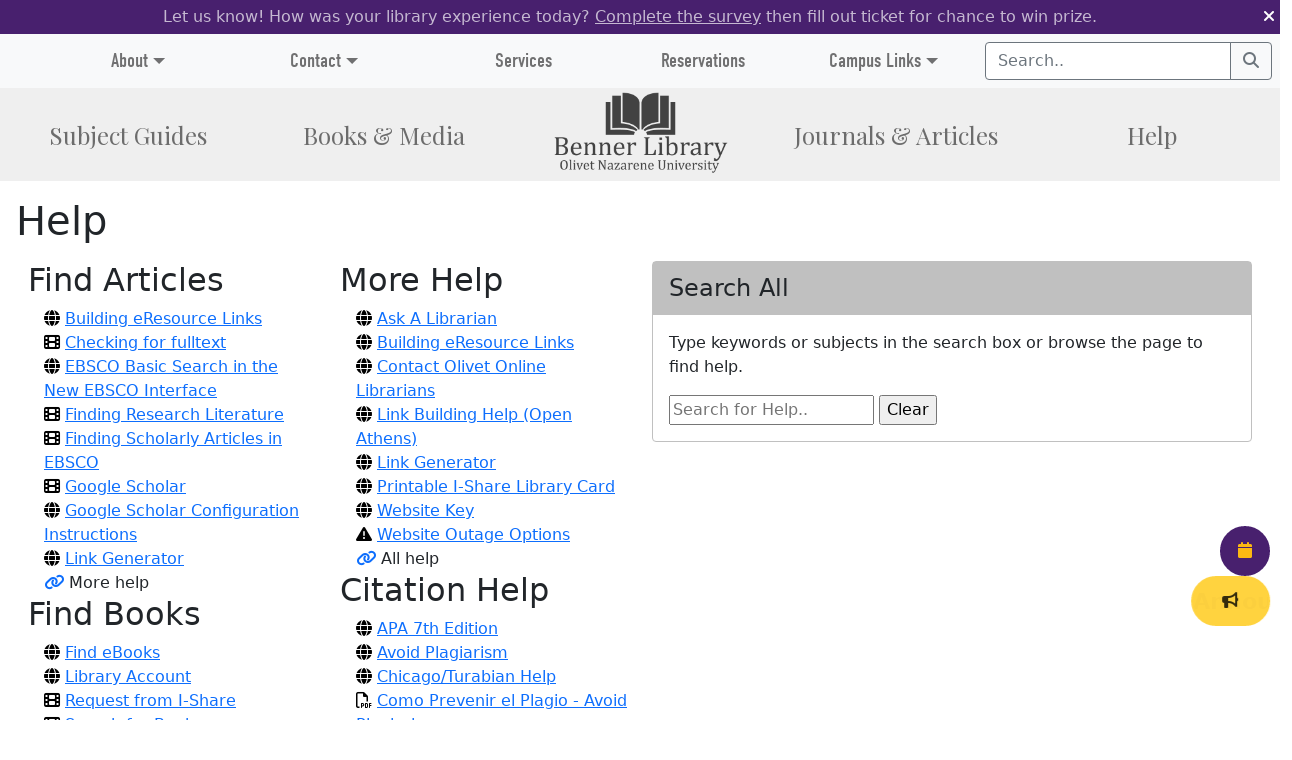

--- FILE ---
content_type: text/html; charset=UTF-8
request_url: https://www.bennerlibrary.com/help/index.php
body_size: 27892
content:

<!DOCTYPE html>







<html id="top_page" lang="en" class="d-flex flex-column">

<head>
	<title>
		Help	</title>

	<link rel="apple-touch-icon" sizes="180x180" href="/img/favicon/apple-touch-icon.png">
	<link rel="icon" type="image/png" sizes="32x32" href="/img/favicon/favicon-32x32.png">
	<link rel="icon" type="image/png" sizes="16x16" href="/img/favicon/favicon-16x16.png">
	<link rel="manifest" href="/img/favicon/site.webmanifest">
	<link rel="mask-icon" href="/img/favicon/safari-pinned-tab.svg" color="#48206e">
	<link rel="shortcut icon" href="/img/favicon/favicon.ico">
	<meta name="msapplication-TileColor" content="#48206e">
	<meta name="msapplication-config" content="/img/favicon/browserconfig.xml">
	<meta name="theme-color" content="#ffffff">

	<!-- Meta -->
	<meta charset="UTF-8">
	<meta name="viewport" content="width=device-width, initial-scale=1">
	<meta name="description" content="">

	<!-- CSS -->
	<link rel="preload" as="font" href="/fontawesome/webfonts/fa-regular-400.woff2" type="font/woff2" crossorigin>
	<link rel="preload" as="font" href="/fontawesome/webfonts/fa-solid-900.woff2" type="font/woff2" crossorigin>
	<link rel="preload" as="font" href="/fontawesome/webfonts/fa-brands-400.woff2" type="font/woff2" crossorigin>
	<link rel="stylesheet" media="all" href="https://fonts.googleapis.com/css?family=Playfair+Display:400,700,900&display=swap">
	<style>@font-face{font-family:din-condensed;src:url(https://use.typekit.net/af/cfbead/0000000000000000000146b3/27/l?primer=7cdcb44be4a7db8877ffa5c0007b8dd865b3bbc383831fe2ea177f62257a9191&fvd=n4&v=3) format("woff2"),url(https://use.typekit.net/af/cfbead/0000000000000000000146b3/27/d?primer=7cdcb44be4a7db8877ffa5c0007b8dd865b3bbc383831fe2ea177f62257a9191&fvd=n4&v=3) format("woff"),url(https://use.typekit.net/af/cfbead/0000000000000000000146b3/27/a?primer=7cdcb44be4a7db8877ffa5c0007b8dd865b3bbc383831fe2ea177f62257a9191&fvd=n4&v=3) format("opentype");font-weight:400;font-style:normal;font-display:swap;}@font-face{font-family:din-condensed;src:url(https://use.typekit.net/af/b6bbe7/00000000000000003b9aee41/27/l?primer=7cdcb44be4a7db8877ffa5c0007b8dd865b3bbc383831fe2ea177f62257a9191&fvd=n3&v=3) format("woff2"),url(https://use.typekit.net/af/b6bbe7/00000000000000003b9aee41/27/d?primer=7cdcb44be4a7db8877ffa5c0007b8dd865b3bbc383831fe2ea177f62257a9191&fvd=n3&v=3) format("woff"),url(https://use.typekit.net/af/b6bbe7/00000000000000003b9aee41/27/a?primer=7cdcb44be4a7db8877ffa5c0007b8dd865b3bbc383831fe2ea177f62257a9191&fvd=n3&v=3) format("opentype");font-weight:300;font-style:normal;font-display:swap;}</style>
	<link rel="stylesheet" href='//fonts.googleapis.com/css?family=PT+Sans:400,700,400italic|PT+Serif+Caption'>
	<link rel="stylesheet" href="/fontawesome/css/all.min.css">
	<link rel="stylesheet" href="/bootstrap/css/bootstrap.min.css">
	<link rel="stylesheet" href="/css/main.css?ver=1.1">
	<link rel="stylesheet" href="/css/brand.css?ver=1">
	<link rel="stylesheet" href="/css/sidePopoutMenu.css?ver=1">
	<noscript>
		<link rel='stylesheet' href="/fontawesome/css/all.min.css">
		<link rel='stylesheet' href="/bootstrap/css/bootstrap.min.css">
		<link rel='stylesheet' href="/css/main.css">
		<link rel='stylesheet' href="/css/brand.css">
		<link rel='stylesheet' href="/css/sidePopoutMenu.css">
	</noscript>
	
	<!-- js -->
	<script src="/js/cookie.js" type="module" async></script>
	<script src="/js/calendar.js" type="module"></script>
	<script src="/bootstrap/js/bootstrap.bundle.min.js" async></script>
	<script src="https://apis.google.com/js/api.js" async></script>
	<script src="/js/announcement_btn.js" async></script>
	
	<script type='text/javascript'>
		function menuForward(frm, nav) {
            let url = frm.nav.options[frm.nav.selectedIndex].value;//'https://library.olivet.edu/';
	        window.location.href = url;     //Open the target url in the current window.
		}

		function copyToClipboard(str) {
			const element = document.createElement('textarea');
			element.value = str;
			document.body.appendChild(element);
			element.select();
			document.execCommand('copy');
			document.body.removeChild(element);
		}

		function searchPrimo() {
			document.getElementById("primoQuery").value = "any,contains," + document.getElementById("primoQueryTemp").value.replace(/[,]/g, " ");
			document.forms["searchForm"].submit();
		}

		function backToTop() {
			document.body.scrollTop = 0;
			document.documentElement.scrollTop = 0;
		}
		
		function scrollFunction() {
			let button = document.getElementById("backToTop");

			if (document.body.scrollTop > 100 || document.documentElement.scrollTop > 100) {
				button.style.display = "block";
			} else {
				button.style.display = "none";
			}
			}

			window.onscroll = function() {
				scrollFunction();
			};
	</script>

	<script>
		  (function(i,s,o,g,r,a,m){i['GoogleAnalyticsObject']=r;i[r]=i[r]||function(){
		  (i[r].q=i[r].q||[]).push(arguments)},i[r].l=1*new Date();a=s.createElement(o),
		  m=s.getElementsByTagName(o)[0];a.async=1;a.src=g;m.parentNode.insertBefore(a,m)
		  })(window,document,'script','//www.google-analytics.com/analytics.js','ga');

		  ga('create', 'UA-15188682-1', 'olivet.edu');
		  ga('send', 'pageview');
	</script>

	<script>
	</script>

	<!-- initalize TagID variable for GA4 for Library.olivet.edu & bennerlibrary.com-->
	<script>
		var TagID = ""; //default to empty string
		if (window.location.hostname == "bennerlibrary.com") {
			TagID = "G-RVF1BY5R17"; //set to bennerlibrary.com GA4
		} else if (window.location.hostname == "library.olivet.edu") {
			TagID = "G-905ZL2613S"; //set to library.olivet.edu GA4
		}
	</script>

	<!-- Google tag (gtag.js)-->
	<script async src="https://www.googletagmanager.com/gtag/js?id=" + TagID></script>
	<script>
	  window.dataLayer = window.dataLayer || [];
	  function gtag(){dataLayer.push(arguments);}
	  gtag('js', new Date());
	  gtag('config', TagID);
	</script>

	<!-- Script for cycling through header values pulled through Bulletins API -->
	<script>
		// Wait until page is loaded
		document.addEventListener("DOMContentLoaded", function() {
							// Call getMainHeaders(), which is defined in scripts/connection/bul_connection.php.
				// This returns an array of bulletin text values from active bulletins of type 'main header'.
				let hVals = [" Let us know!  How was your library experience today?  <a href=\"https:\/\/apps.bennerlibrary.com\/forms\/#\/form\/99\" target=\"_blank\" rel=\"noopener\">Complete the survey<\/a> then fill out ticket for chance to win prize. "];

				// The header element on the page
				let headerCycle = document.getElementById("headerCycle");

				// Initialize vairables
				let currentIndex = 0;
				let interval = 20000; // Controls cycling speed. 20000 = 20 seconds

				function updateText() {
					// Fade out
					headerCycle.style.opacity = 0;

					// Change the text after the fade-out, then fade back in
					setTimeout(function() {
						headerCycle.innerHTML = hVals[currentIndex];
						currentIndex = (currentIndex + 1) % hVals.length;
						headerCycle.style.opacity = 1;
					}, 2000);
				}

				// Ensures the header text is updated on the previously-defined interval
				if (hVals.length > 1) { setInterval(updateText, interval); }

				// Must be called once manually to avoid the header being blank upon first loading the page.
				updateText();
					});
	</script>

	<!-- Google Tag Manager -->
	<script>
		(function(w,d,s,l,i){w[l]=w[l]||[];w[l].push({'gtm.start':
		new Date().getTime(),event:'gtm.js'});var f=d.getElementsByTagName(s)[0],
		j=d.createElement(s),dl=l!='dataLayer'?'&l='+l:'';j.async=true;j.src=
		'https://www.googletagmanager.com/gtm.js?id='+i+dl;f.parentNode.insertBefore(j,f);
		})(window,document,'script','dataLayer','GTM-TZLTHCS');
	</script>

</head>

<body  class="d-flex flex-column">

	<!-- Google Tag Manager (noscript) -->
	<noscript>
		<iframe src="https://www.googletagmanager.com/ns.html?id=GTM-TZLTHCS"
		height="0" width="0" style="display:none;visibility:hidden"></iframe>
	</noscript>

	<header>
		<nav class="navbar navbar-expand-md navbar-light bg-light py-0">
			<div class="container-fluid flex-column px-0">
				<noscript class="bg-onu-warning white text-center p-1 w-100">
					You have scripts disabled. This could cause some functionality issues within this website.
				</noscript>
									<div class="bg-onu-purple white text-center p-1 w-100">
													<div class="alert alert-dismissible fade show m-0 p-0 d-flex" role="alert">
								<span class="flex-grow-1 me-2" id="headerCycle"></span> <!-- Values determined in JS according to PHP request -->
								<a href="" role="button" class="white" data-bs-dismiss="alert" aria-label="Close"><i class="fa-solid fa-xmark"></i></a>
						  </div>
											</div>
								<div class="navbar row p-2 d-flex d-md-none w-100 align-items-center">
					<a class="col navbar-brand m-0 d-flex justify-content-center align-items-center" role="button" data-bs-toggle="collapse" data-bs-target="#navbarCollapseSearch" aria-controls="navbarCollapseSearch" aria-expanded="false" aria-label="Toggle navigation">
						<i class="fa-solid fa-magnifying-glass" style="color:rgba(0,0,0,.9);"></i>
					</a>
					<a class="col navbar-brand m-0 d-flex justify-content-center" href="/index.php"><img src="/img/Benner-stacked-logo414141.png" alt="Logo" width="140" height="68"></a>
					<a class="col navbar-brand m-0 d-flex justify-content-center align-items-center" role="button" data-bs-toggle="collapse" data-bs-target="#navbarCollapseLinks" aria-controls="navbarCollapseLinks" aria-expanded="false" aria-label="Toggle navigation">
						<span class="navbar-toggler navbar-toggler-icon fs-1 border-0"></span>
					</a>
				</div>

				<!-- Larger navbar containing website logo -->
				<div class="container-fluid text-center p-0 d-flex flex-column flex-md-column-reverse">
					<ul class="row navbar-nav d-flex flex-row fs-4 container-fluid m-0 px-0 bg-main-nav ff-pfd py-md-1 onu-gold-hover onu-gold-active">
						<!-- Subject guides -->
						<li class="col nav-item d-flex justify-content-center align-items-center">
							<a class="nav-link" href="/subject-guides/index.php">
								Subject<span class="d-none d-md-inline"> Guides</span>
							</a>
						</li>

						<!-- Books & media -->
						<li class="col nav-item d-flex justify-content-center align-items-center">
							<a class="nav-link" href="/books_media/index.php">
								Books<span class="d-none d-md-inline"> &amp; Media</span>
							</a>
						</li>

						<!-- Website logo -->
						<li class="col nav-item justify-content-center align-items-center d-none d-md-flex">
							<a href="/index.php">
								<img src="/img/Benner-stacked-logo414141.png" alt="Logo" width="175" height="85">
							</a>
						</li>

						<!-- Journals & articles -->
						<li class="col nav-item d-flex justify-content-center align-items-center">
							<a class="nav-link" href="/journals-articles/index.php">
								Journals<span class="d-none d-md-inline"> &amp; Articles</span>
							</a>
						</li>

						<!-- Help -->
						<li class="col nav-item d-flex justify-content-center align-items-center">
							<a class="nav-link" href="/help/index.php">Help</a>
						</li>
					</ul>
					<!-- End of bigger/logo-containing navbar -->


					<!-- Higher navbar (the one below the purple header)
						For dropdown items, there is an embedded <ul> whose contents
						are defined in a script added through an include_once.-->
					<div class="row flex-row">
						<ul class="collapse navbar-collapse col-md-9 navbar-nav justify-content-around black ff-dc py-md-1 fs-5 text-nowrap" id="navbarCollapseLinks">

							<!-- About -->
							<li class="nav-item flex-fill dropdown d-flex flex-column w-75">
								<a class="nav-link dropdown-toggle h-100 d-flex justify-content-center justify-content-md-end align-items-center pe-md-3" href="/about/index.php"
									id="dropdown01"
									data-bs-toggle="dropdown"
									data-bs-auto-close="outside"
									aria-expanded="false"
								>
									About
								</a>
								<!-- About dropdown contents -->
								<ul class="dropdown-menu dropdown-menu-start links-decoration-none py-2 px-3 onu-gold-hover ff-arial fs-6 about-dropdown"
    								aria-labelledby="dropdown01">
    								<li><a href="/about/welcome/index.php">Welcome</a></li>
<li><hr class="dropdown-divider"></li>
<li><a href="/about/announcements.php">Announcements</a></li>
<li><a href="/about/calendar/index.php">Calendar & Hours</a></li>
<li class="dropend">
    <a class="dropdown-toggle" href="/about/departments/index.php" id="dropright1A" data-bs-toggle="dropdown" aria-expanded="false">Departments</a>
    <ul class="dropdown-menu ms-3 py-2 px-3" aria-labelledby="dropright1A">
        <li><a href="https://archives.olivet.edu/index.php" target="_blank" rel="noopener">University Archives</a></li>
        <li><a href="/about/departments/cataloging.php">Cataloging</a></li>
        <li><a href="/about/departments/circulation.php">Circulation</a></li>
        <li><a href="/about/departments/digital_initiatives.php">Digital Initiatives</a></li>
        <li><a href="/about/departments/informatics.php">Informatics</a></li>
        <li><a href="/about/departments/instructional_services.php">Instructional Services</a></li>
        <li><a href="/about/departments/interlibrary_loan.php">Interlibrary Loan</a></li>
        <li><a href="/about/departments/periodicals.php">Periodicals</a></li>
        <li><a href="/about/departments/reference.php">Reference</a></li>
        <li><a href="/about/departments/teacher_education_center/index.php">Teacher Education Center</a></li>
    </ul>
</li>
<li><a href="/about/directions/index.php">Directions &amp; Parking</a></li>
<li><a href="/about/donations/index.php">Donations</a></li>
<li><a href="/about/events/index.php">Events</a></li>
<li><a href="/about/federal_depository_library/index.php">Federal Depository Library</a></li>
<li><a href="/about/library_staff.php">Library Staff</a></li>
<li class="dropend">
    <a class="dropdown-toggle" href="/about/policies/index.php" id="dropright1B" data-bs-toggle="dropdown" aria-expanded="false">Library Policies</a>
    <ul class="dropdown-menu ms-3 py-2 px-3" aria-labelledby="dropright1B">
      <li><a href="/about/policies/3d.php">3D Printing Policies</a></li>
      <li><a href="/services/binding.php">Binding - Comb/Spiral Policies</a></li>
      <li><a href="/about/departments/circulation.php">Circulation Desk Policies</a></li>
      <li><a id="pdf-faculty-locker" href="/services/docs/faculty_locker_policy.pdf" target="_blank" rel="noopener">Faculty Locker Policy</a></li>
      <li><a id="pdf-fishbowl-reservations" href="/about/policies/docs/fishbowl_reservations_policy.pdf" target="_blank" rel="noopener">Fishbowl Reservations Policy</a></li>
      <li><a href="/about/policies/green_screen.php">Green Screen Policy</a></li>
      <li><a href="/about/policies/study_rooms.php">Group Study Room Policies</a></li>
      <li><a href="/about/policies/ICLZ.php">Irene Clerico Learning Zone (ICLZ) Policies</a></li>
      <li><a id="pdf-patron-guidelines" href="/about/policies/docs/patron_guidelines.pdf" target="_blank" rel="noopener">Library Usage Guidelines for Patrons</a>
      <li><a href="/about/policies/whiteboards.php">Portable Whiteboard Policies</a></li>
      <li><a href="/about/policies/presentation_tv.php">Presentation TV Policies</a></li>
      <li><a href="/about/policies/button_maker.php">Self-Service Button Maker Policies</a></li>   
    </ul>
</li>
								</ul>
							</li>

							<!-- Contact -->
							<li class="nav-item flex-fill dropdown d-flex flex-column w-75">
								<a class="nav-link dropdown-toggle h-100 d-flex justify-content-center justify-content-md-end align-items-center pe-md-3"
									href="/contact/index.php"
									id="dropdown02"
									data-bs-toggle="dropdown"
									data-bs-auto-close="outside"
									aria-expanded="false"
								>
									Contact
								</a>
								<!-- Contact dropdown contents -->
								<ul class="dropdown-menu dropdown-menu-start dropdown-menu-xl-end links-decoration-none py-2 px-3 onu-gold-hover ff-arial fs-6" aria-labelledby="dropdown02">
									<li><a href="/contact/ask-a-librarian.php">Ask a Librarian</a></li>
<li><a href="/contact/index.php">Contact the Library</a></li>
<li><a href="/forms/email/index.php?id=004" target="_blank" rel="noopener">Director of Library Services</a></li>
<li><a href="/forms/email/index.php?id=008" target="_blank" rel="noopener">Contact Interlibrary Loan</a></li>
<li><a href="/subject-guides/olivet_online/index.php">Online Library Services</a></li>
<li><a href="/forms/email/index.php?id=009" target="_blank" rel="noopener">Reference Services</a></li>
								</ul>
							</li>

							<!-- Services -->
							<li class="nav-item flex-fill dropdown d-flex flex-column w-75">
								<a class="nav-link d-flex justify-content-center justify-content-md-end align-items-center pe-md-3" href="/services/index.php">Services</a>
							</li>

							<!-- Reservations -->
							<li class="nav-item flex-fill dropdown d-flex flex-column w-75">
								<a class="nav-link d-flex justify-content-center justify-content-md-end align-items-center pe-md-3" href="/reservations/index.php">Reservations</a>
							</li>

							<!-- Campus Links -->
							<li class="nav-item flex-fill dropdown d-flex flex-column w-75">
								<a class="nav-link dropdown-toggle h-100 d-flex justify-content-center justify-content-md-end align-items-center pe-md-3"
									href="/campus_links/index.php"
									id="dropdown05"
									data-bs-toggle="dropdown"
									data-bs-auto-close="outside"
									aria-expanded="false"
								>
									Campus Links
								</a>
								<!-- Campus Links dropdown contents -->
								<ul class="dropdown-menu dropdown-menu-start dropdown-menu-lg-end links-decoration-none py-2 px-3 onu-gold-hover ff-arial fs-6" aria-labelledby="dropdown05">
									<li><a href="https://my.olivet.edu/" target="_blank" rel="noopener">My Olivet</a></li>
<li><a href="http://www.olivet.edu" target="_blank" rel="noopener">Olivet Home</a></li>
<li><a href="http://email.olivet.edu/" target="_blank" rel="noopener">ONU Email</a></li>
<li><hr class="dropdown-divider"></li>
<li><a href="https://olivet.edu/events" target="_blank">Campus Events</a></li>
<li><a href="https://it.olivet.edu/" target="_blank" rel="noopener">Campus IT</a></li>
<li><a href="http://canvas.olivet.edu" target="_blank" rel="noopener">Canvas</a></li>
<li><a href="http://changemypassword.olivet.edu/" target="_blank" rel="noopener">Change My Password</a></li>
<li><a href="http://catalog.olivet.edu" target="_blank" rel="noopener">Course Catalog</a></li>
<li class="dropend">
    <a class="dropdown-toggle" href="/campus_links/file_storage.php" id="dropright02" data-bs-toggle="dropdown" aria-expanded="false">File Storage</a>
    <ul class="dropdown-menu w-100 ms-3 py-2 px-3" aria-labelledby="dropright02">
        <li><a href="http://storage.olivet.edu/" target="_blank" rel="noopener">Net Storage</a></li>
        <li><a href="https://onedrive.live.com/about/en-us/signin/" target="_blank" rel="noopener">One Drive</a></li>
        <li><a href="https://olivet.teamdynamix.com/TDClient/2014/Portal/KB/ArticleDet?ID=122591" target="_blank" rel="noopener">VPN</a></li>
    </ul>
</li>
<li><a href="/fitness/index.php">Fitness</a></li>
<li><a href="http://www.olivet.edu/public-safety-and-parking/" target="_blank" rel="noopener">Public Safety</a></li>
<li><a href="http://www.olivet.edu/eaccounts" target="_blank" rel="noopener">Tiger $ Deposit</a></li>
<li class="dropend">
    <a class="dropdown-toggle" href="/campus_links/video_solutions.php" id="dropright01" data-bs-toggle="dropdown" aria-expanded="false">Video Solutions</i></a>
    <ul class="dropdown-menu w-100 ms-3 py-2 px-3" aria-labelledby="dropright01">
        <li><a href="https://video.olivet.edu/" target="_blank" rel="noopener">Kaltura Video</a></li>
        <li><a href="https://teams.microsoft.com/" target="_blank" rel="noopener">Microsoft Teams</a></li>
        <li><a href="https://zoom.us" target="_blank" rel="noopener">Zoom Video</a></li>
    </ul>
</li>
<li><a href="http://webprint.olivet.edu" target="_blank" rel="noopener">Web Printing</a></li>
								</ul>
							</li>
						</ul>

						<!-- Navbar search box -->
						<div class="collapse navbar-collapse col-md-3 justify-content-center align-items-center" id="navbarCollapseSearch">
							<form name="searchForm"
								class="d-flex h-md-75 px-2 input-group"
								method="get"
								target="_blank"
								rel="noopener"
								action="https://i-share-onu.primo.exlibrisgroup.com/discovery/search"
								enctype="application/x-www-form-urlencoded; charset=utf-8"
								onsubmit="searchPrimo()"
							>
								<input type="hidden" name="vid" value="01CARLI_ONU:CARLI_ONU">
								<input type="hidden" name="tab" value="Everything">
								<input type="hidden" name="search_scope" value="MyInst_and_CI">
								<input type="hidden" name="mode" value="basic">
								<input type="hidden" name="displayMode" value="full">
								<input type="hidden" name="bulkSize" value="10">
								<input type="hidden" name="highlight" value="true">
								<input type="hidden" name="dum" value="true">
								<input type="hidden" name="query" id="primoQuery">
								<input type="hidden" name="displayField" value="all">
								<input type="hidden" name="pcAvailabiltyMode" value="true">

								<input type="text"
									name="s.q"
									id="primoQueryTemp"
									class="form-control h-md-100 rounded-start border-inputgray"
									placeholder="Search.."
									aria-label="Search textbox"
									required
								>
								<button class="btn btn-outline-secondary h-md-100" name="search" type="submit" onClick="searchPrimo()" aria-label="Search">
									<i class="fa-solid fa-magnifying-glass"></i>
								</button>
							</form>

						</div>
					</div>
					<!-- End of higher navbar -->
				</div>
			</div>
		</nav>
		<!-- End of navbar -->
		<!-- error output box -->
		<div id="errorOutput" class="alert alert-danger d-none m-0 p-2" role="alert">
			<!-- Error messages will be inserted here -->
			<i class="fa-solid fa-triangle-exclamation"></i>
			<span class="ms-2">An error has occurred, try refreshing the page. if it still occurs please contact library Staff. </span>
			<span class="ms-2">Error details: </span>
			<span id="errorOutputText"></span>
		</div>
	</header>

	<!-- Side-buttons -->
			<!-- Select multiple sidebuttons to pop out on initial page load -->
		<script>
  			document.addEventListener('DOMContentLoaded', function () {
				// Select all buttons with class 'cta'
    			const buttons = document.querySelectorAll('.cta');

				// Adds hover class to trigger expand animation
				buttons.forEach((btn, index) => {
					setTimeout(() => {
        			btn.classList.add('hover');

				// milliseconds that the buttons are expanded before shrinking
        		setTimeout(() => {
          			btn.classList.remove('hover');
        				}, 2000);
				}, index * 500); // Delay before expanding each button
    			});
  			});
		</script>
	<!-- Buttons section will render only if at least one of the buttons is set to be shown -->
			<section id="sideButtons">
			<ul id="side" class="list-unstyled links-decoration-none m-0">
				<!-- "Events" button -->
									<div class="custom-container">
						<a href="/about/events">
							<button class="cta" style="--button-color: #48206E; color: #FDB913;">
								<i class="fa-solid fa-calendar"></i>
								<span class="button-text">Events&nbsp;Page</span>
							</button>
						</a>
					</div>
								<!-- "Announcements" button -->
																			<div class="custom-container">
						<a href="/about/announcements.php">
							<button class="cta" style="--button-color: #FFD33F;">
							<i class="fa-solid fa-bullhorn"></i>
							<span class="button-text">Announcements</span>
							</button>
						</a>
					</div>
								<!-- "Ask a librarian" button -->
							</ul>
		</section>
	
	<button onclick="backToTop()" id="backToTop" title="Back To Top"><i class="fa-solid fa-angle-double-up"></i></button>
	<main class="d-flex flex-column flex-grow-1 p-3">
				<h1 class="mb-3">Help</h1><!-- ===== content below here ========================================================== -->
<div class="container-fluid">
	<div class="row row-cols-1 row-cols-lg-2">
		<div class="col order-2 order-lg-1">
			<div class="row row-cols-1 row-cols-md-2">
				<div class="col">
					
					<div id="Help-0">
				<h2>Find Articles</h2>								<div id="tutorials-0" class=ms-3 style=>
					
		<!-- this span formats by what is passed into $display -->
		<span id='link-0-233693' class='tutorial' style='display:block'>
			<!-- this entire span is a link -->
			<span class='position-relative d-inline-block'>
				<i class="fa-solid fa-globe" style="color:black" title="HTML"></i> <a href='/help/eresource_links/index.php' target='_self' style='' class='stretched-link'>Building eResource Links</a>				<span id="subjects-0-233693" style='display:none;'>access, databases, faculty recommended tutorials, find articles, find articles short, find resource, more help, open athens</span>
				<span id="tags-0-233693" style='display:none;'>articles, build, help, library, links, persistent link, purl</span>
							</span>
		</span>
		
		<!-- this span formats by what is passed into $display -->
		<span id='link-0-233684' class='tutorial' style='display:block'>
			<!-- this entire span is a link -->
			<span class='position-relative d-inline-block'>
				<i class="fa-solid fa-film" style="color:black" title="Video"></i> <a href='/help/tutorials/embed.php?id=164752' target='_self' style='' class='stretched-link'>Checking for fulltext</a>				<span id="subjects-0-233684" style='display:none;'>RT: Find Articles, faculty recommended tutorials, find articles, find articles short, find resources, spanish</span>
				<span id="tags-0-233684" style='display:none;'>articles, find, fulltext, help, how to</span>
							</span>
		</span>
		
		<!-- this span formats by what is passed into $display -->
		<span id='link-0-243491' class='tutorial' style='display:block'>
			<!-- this entire span is a link -->
			<span class='position-relative d-inline-block'>
				<i class="fa-solid fa-globe" style="color:black" title="HTML"></i> <a href='https://connect.ebsco.com/s/article/New-EBSCOhost-Basic-Search?language=en_US' target='_blank' style='' class='stretched-link'>EBSCO Basic Search in the New EBSCO Interface</a>				<span id="subjects-0-243491" style='display:none;'>find articles, find articles short, RT: Find Articles, ebsco</span>
				<span id="tags-0-243491" style='display:none;'></span>
							</span>
		</span>
		
		<!-- this span formats by what is passed into $display -->
		<span id='link-0-233690' class='tutorial' style='display:block'>
			<!-- this entire span is a link -->
			<span class='position-relative d-inline-block'>
				<i class="fa-solid fa-film" style="color:black" title="Video"></i> <a href='/help/tutorials/embed.php?id=159865' target='_self' style='' class='stretched-link'>Finding Research Literature</a>				<span id="subjects-0-233690" style='display:none;'>databases, ebsco, faculty recommended tutorials, find articles, find articles short, nursing, nursing tutorials, psychology, psychology short, sociology, sociology short, spanish, RT: What is Research Literature</span>
				<span id="tags-0-233690" style='display:none;'>articles, help, how to</span>
							</span>
		</span>
		
		<!-- this span formats by what is passed into $display -->
		<span id='link-0-233683' class='tutorial' style='display:block'>
			<!-- this entire span is a link -->
			<span class='position-relative d-inline-block'>
				<i class="fa-solid fa-film" style="color:black" title="Video"></i> <a href='/help/tutorials/embed.php?id=164753' target='_self' style='' class='stretched-link'>Finding Scholarly Articles in EBSCO</a>				<span id="subjects-0-233683" style='display:none;'>RT: Checking for Fulltext, faculty recommended tutorials, find articles, find articles short</span>
				<span id="tags-0-233683" style='display:none;'>articles, find, find articles, find articles short, help</span>
							</span>
		</span>
		
		<!-- this span formats by what is passed into $display -->
		<span id='link-0-233689' class='tutorial' style='display:block'>
			<!-- this entire span is a link -->
			<span class='position-relative d-inline-block'>
				<i class="fa-solid fa-film" style="color:black" title="Video"></i> <a href='/help/tutorials/embed.php?id=159866' target='_self' style='' class='stretched-link'>Google Scholar</a>				<span id="subjects-0-233689" style='display:none;'>faculty recommended tutorials, find articles, find articles short, google scholar, RT: Nursing Theorists, RT: Nursing Ethical Dilemmas, nursing tutorials, nursing short</span>
				<span id="tags-0-233689" style='display:none;'>articles, find, help, how to</span>
							</span>
		</span>
		
		<!-- this span formats by what is passed into $display -->
		<span id='link-0-233626' class='tutorial' style='display:block'>
			<!-- this entire span is a link -->
			<span class='position-relative d-inline-block'>
				<i class="fa-solid fa-globe" style="color:black" title="HTML"></i> <a href='/help/tutorials/google_scholar_instructions.php' target='_self' style='' class='stretched-link'>Google Scholar Configuration Instructions</a>				<span id="subjects-0-233626" style='display:none;'>faculty recommended tutorials, find articles, find articles short, google scholar, RT: Nursing Theorists, RT: Nursing Ethical Dilemmas</span>
				<span id="tags-0-233626" style='display:none;'>articles, journals</span>
							</span>
		</span>
		
		<!-- this span formats by what is passed into $display -->
		<span id='link-0-233675' class='tutorial' style='display:block'>
			<!-- this entire span is a link -->
			<span class='position-relative d-inline-block'>
				<i class="fa-solid fa-globe" style="color:black" title="HTML"></i> <a href='https://go.openathens.net/generate/olivet.edu/71961361' target='_blank' style='' class='stretched-link'>Link Generator</a>				<span id="subjects-0-233675" style='display:none;'>access, databases, find articles, find articles short, find resources, more help, open athens</span>
				<span id="tags-0-233675" style='display:none;'>build, links, open athens, permalink, persistent link, purl, stable link</span>
							</span>
		</span>
								<div id='link-more-help' class='tutorial position-relative' style='display:block'>
							<a href='/help/subject.php?subject=Find Articles' class='stretched-link'><i class='fa-solid fa-link' title='More'></i></a> More help
						</div>
									</div>
			</div>
								
					<div id="Help-1">
				<h2>Find Books</h2>								<div id="tutorials-1" class=ms-3 style=>
					
		<!-- this span formats by what is passed into $display -->
		<span id='link-1-233697' class='tutorial' style='display:block'>
			<!-- this entire span is a link -->
			<span class='position-relative d-inline-block'>
				<i class="fa-solid fa-globe" style="color:black" title="HTML"></i> <a href='/help/tutorials/find_ebooks.php' target='_self' style='' class='stretched-link'>Find eBooks</a>				<span id="subjects-1-233697" style='display:none;'>find books, find books short, find resources, RT: Using Ebooks for Your Classroom</span>
				<span id="tags-1-233697" style='display:none;'>book, catalog, ebook, find, help, how to, primo, search</span>
							</span>
		</span>
		
		<!-- this span formats by what is passed into $display -->
		<span id='link-1-250264' class='tutorial' style='display:block'>
			<!-- this entire span is a link -->
			<span class='position-relative d-inline-block'>
				<i class="fa-solid fa-globe" style="color:black" title="HTML"></i> <a href='https://i-share-onu.primo.exlibrisgroup.com/discovery/account?vid=01CARLI_ONU:CARLI_ONU&section=overview&lang=en' target='_blank' style='' class='stretched-link'>Library Account</a>				<span id="subjects-1-250264" style='display:none;'>find books short, find books</span>
				<span id="tags-1-250264" style='display:none;'></span>
							</span>
		</span>
		
		<!-- this span formats by what is passed into $display -->
		<span id='link-1-233625' class='tutorial' style='display:block'>
			<!-- this entire span is a link -->
			<span class='position-relative d-inline-block'>
				<i class="fa-solid fa-film" style="color:black" title="Video"></i> <a href='/help/tutorials/embed.php?id=168917' target='_self' style='' class='stretched-link'>Request from I-Share</a>				<span id="subjects-1-233625" style='display:none;'>find books, find books short, RT: Search for Books, ishare</span>
				<span id="tags-1-233625" style='display:none;'></span>
							</span>
		</span>
		
		<!-- this span formats by what is passed into $display -->
		<span id='link-1-233698' class='tutorial' style='display:block'>
			<!-- this entire span is a link -->
			<span class='position-relative d-inline-block'>
				<i class="fa-solid fa-film" style="color:black" title="Video"></i> <a href='/help/tutorials/embed.php?id=158135' target='_self' style='' class='stretched-link'>Search for Books</a>				<span id="subjects-1-233698" style='display:none;'>find books, find books short, RT: Request from I-Share</span>
				<span id="tags-1-233698" style='display:none;'>book, catalog, find, how to, search</span>
							</span>
		</span>
								<div id='link-more-help' class='tutorial position-relative' style='display:block'>
							<a href='/help/subject.php?subject=Find Books' class='stretched-link'><i class='fa-solid fa-link' title='More'></i></a> More help
						</div>
									</div>
			</div>
							</div>

				<div class="col">
					
					<div id="Help-2">
				<h2>More Help</h2>								<div id="tutorials-2" class=ms-3 style=>
					
		<!-- this span formats by what is passed into $display -->
		<span id='link-2-233591' class='tutorial' style='display:block'>
			<!-- this entire span is a link -->
			<span class='position-relative d-inline-block'>
				<i class="fa-solid fa-globe" style="color:black" title="HTML"></i> <a href='/contact/ask-a-librarian.php' target='_self' style='' class='stretched-link'>Ask A Librarian</a>				<span id="subjects-2-233591" style='display:none;'>Images and Multimedia, Images and Multimedia Short, accounting short, art and digital media short, biblical literature, biblical literature short, biography, biography short, biology, biology short, business, business short, chemistry, chemistry short, child development, child development short, christian education, christian education short, christian ministry, christian ministry short, communication, communication short, computer science, computer science short, controversial topics, controversial topics short, criminal justice, criminal justice short, dietetics, dietetics short, ecology and environmental science, ecology and environmental science short, education, education short, engineering, engineering short, english, english short, exercise and sports science, exercise and sports science short, facs, facs short, history, history short, law, law short, literature, literature short, mathematics, mathematics short, military science, military science short, more help, music, music short, news: current, news: current short, news: historical, news: historical short, nursing, nursing short, philosophy, philosophy short, physical science, physical science short, physics, physics short, political science, political science short, psychology, psychology short, reference, reference short, social work, social work short, sociology, sociology short, spanish, spanish short, special education, special education short, sped 601, statistics, statistics short, theology, theology short, dissertations, dissertations short, book reviews, book reviews short, RT: Find Articles, earth and space sciences, earth and space sciences short, comm105, leadership, leadership short</span>
				<span id="tags-2-233591" style='display:none;'></span>
							</span>
		</span>
		
		<!-- this span formats by what is passed into $display -->
		<span id='link-2-233693' class='tutorial' style='display:block'>
			<!-- this entire span is a link -->
			<span class='position-relative d-inline-block'>
				<i class="fa-solid fa-globe" style="color:black" title="HTML"></i> <a href='/help/eresource_links/index.php' target='_self' style='' class='stretched-link'>Building eResource Links</a>				<span id="subjects-2-233693" style='display:none;'>access, databases, faculty recommended tutorials, find articles, find articles short, find resource, more help, open athens</span>
				<span id="tags-2-233693" style='display:none;'>articles, build, help, library, links, persistent link, purl</span>
							</span>
		</span>
		
		<!-- this span formats by what is passed into $display -->
		<span id='link-2-233590' class='tutorial' style='display:block'>
			<!-- this entire span is a link -->
			<span class='position-relative d-inline-block'>
				<i class="fa-solid fa-globe" style="color:black" title="HTML"></i> <a href='/forms/email/index.php?id=009' target='_self' style='' class='stretched-link'>Contact Olivet Online Librarians</a>				<span id="subjects-2-233590" style='display:none;'>more help</span>
				<span id="tags-2-233590" style='display:none;'></span>
							</span>
		</span>
		
		<!-- this span formats by what is passed into $display -->
		<span id='link-2-233673' class='tutorial' style='display:block'>
			<!-- this entire span is a link -->
			<span class='position-relative d-inline-block'>
				<i class="fa-solid fa-globe" style="color:black" title="HTML"></i> <a href='/help/eresource_links/link_building_help.php' target='_self' style='' class='stretched-link'>Link Building Help (Open Athens)</a>				<span id="subjects-2-233673" style='display:none;'>access, databases, find articles, find resources, more help, open athens</span>
				<span id="tags-2-233673" style='display:none;'>build, links, persistent link, purl</span>
							</span>
		</span>
		
		<!-- this span formats by what is passed into $display -->
		<span id='link-2-233675' class='tutorial' style='display:block'>
			<!-- this entire span is a link -->
			<span class='position-relative d-inline-block'>
				<i class="fa-solid fa-globe" style="color:black" title="HTML"></i> <a href='https://go.openathens.net/generate/olivet.edu/71961361' target='_blank' style='' class='stretched-link'>Link Generator</a>				<span id="subjects-2-233675" style='display:none;'>access, databases, find articles, find articles short, find resources, more help, open athens</span>
				<span id="tags-2-233675" style='display:none;'>build, links, open athens, permalink, persistent link, purl, stable link</span>
							</span>
		</span>
		
		<!-- this span formats by what is passed into $display -->
		<span id='link-2-233571' class='tutorial' style='display:block'>
			<!-- this entire span is a link -->
			<span class='position-relative d-inline-block'>
				<i class="fa-solid fa-globe" style="color:black" title="HTML"></i> <a href='https://web.olivet.edu/barcode/' target='_blank' style='' class='stretched-link'>Printable I-Share Library Card</a>				<span id="subjects-2-233571" style='display:none;'>ishare, library, more help, other libraries, pickup</span>
				<span id="tags-2-233571" style='display:none;'>I-Share, books, charging, checking out books, libraries, other libraries</span>
							</span>
		</span>
		
		<!-- this span formats by what is passed into $display -->
		<span id='link-2-233577' class='tutorial' style='display:block'>
			<!-- this entire span is a link -->
			<span class='position-relative d-inline-block'>
				<i class="fa-solid fa-globe" style="color:black" title="HTML"></i> <a href='/help/website_key.php' target='_self' style='' class='stretched-link'>Website Key</a>				<span id="subjects-2-233577" style='display:none;'>more help, website help</span>
				<span id="tags-2-233577" style='display:none;'>symbol, icon</span>
							</span>
		</span>
		
		<!-- this span formats by what is passed into $display -->
		<span id='link-2-233624' class='tutorial' style='display:block'>
			<!-- this entire span is a link -->
			<span class='position-relative d-inline-block'>
				<i class="fa-solid fa-exclamation-triangle" style="color:black" title="Outage Page"></i> <a href='/help/outages/index.php' target='_self' style='' class='stretched-link'>Website Outage Options</a>				<span id="subjects-2-233624" style='display:none;'>more help</span>
				<span id="tags-2-233624" style='display:none;'>access, accessibility, backup, benner library, database, emergency, issue, library, outage, password, troubleshoot, website</span>
							</span>
		</span>
								<div id='link-all-help' class='tutorial position-relative' style='display:block'>
							<a href='/help/subject.php' class='stretched-link'><i class='fa-solid fa-link' title='All'></i></a> All help
						</div>
									</div>
			</div>
								
					<div id="Help-3">
				<h2>Citation Help</h2>								<div id="tutorials-3" class=ms-3 style=>
					
		<!-- this span formats by what is passed into $display -->
		<span id='link-3-233632' class='tutorial' style='display:block'>
			<!-- this entire span is a link -->
			<span class='position-relative d-inline-block'>
				<i class="fa-solid fa-globe" style="color:black" title="HTML"></i> <a href='/help/citation/apa/index.php' target='_self' style='' class='stretched-link'>APA 7th Edition</a>				<span id="subjects-3-233632" style='display:none;'>Images and Multimedia, Images and Multimedia Short, apa, citation help, citation help short, esl, esl short, general studies, general studies short, nursing, nursing short, sped 601, accounting, art, business, child development, communication, computer science, criminal justice, dietetics, mathematics, military science, music, physical science, social work, sociology, special education, accounting short, comm105, exercise and sports science, exercise and sports science short, leadership, leadership short</span>
				<span id="tags-3-233632" style='display:none;'>apa 7, doi, sped 601, writing</span>
							</span>
		</span>
		
		<!-- this span formats by what is passed into $display -->
		<span id='link-3-233618' class='tutorial' style='display:block'>
			<!-- this entire span is a link -->
			<span class='position-relative d-inline-block'>
				<i class="fa-solid fa-globe" style="color:black" title="HTML"></i> <a href='/help/citation/avoid-plagiarism.php' target='_self' style='' class='stretched-link'>Avoid Plagiarism</a>				<span id="subjects-3-233618" style='display:none;'>citation help, citation help short, spanish</span>
				<span id="tags-3-233618" style='display:none;'>plagiarism</span>
							</span>
		</span>
		
		<!-- this span formats by what is passed into $display -->
		<span id='link-3-233631' class='tutorial' style='display:block'>
			<!-- this entire span is a link -->
			<span class='position-relative d-inline-block'>
				<i class="fa-solid fa-globe" style="color:black" title="HTML"></i> <a href='/help/citation/chicago-turabian/index.php' target='_self' style='' class='stretched-link'>Chicago/Turabian Help</a>				<span id="subjects-3-233631" style='display:none;'>chicago, citation help, citation help short, theology short, turabian</span>
				<span id="tags-3-233631" style='display:none;'>doi, writing</span>
							</span>
		</span>
		
		<!-- this span formats by what is passed into $display -->
		<span id='link-3-267378' class='tutorial' style='display:block'>
			<!-- this entire span is a link -->
			<span class='position-relative d-inline-block'>
				<i class="fa-regular fa-file-pdf" style="color:black" title="PDF"></i> <a href='/help/tutorials/docs/avoid_plagiarism_spanish.pdf' target='_self' style='' class='stretched-link'>Como Prevenir el Plagio - Avoid Plagiarism</a>				<span id="subjects-3-267378" style='display:none;'>citation help, citation help short, spanish</span>
				<span id="tags-3-267378" style='display:none;'>plagiarism</span>
							</span>
		</span>
		
		<!-- this span formats by what is passed into $display -->
		<span id='link-3-233630' class='tutorial' style='display:block'>
			<!-- this entire span is a link -->
			<span class='position-relative d-inline-block'>
				<i class="fa-solid fa-globe" style="color:black" title="HTML"></i> <a href='/help/citation/cse/index.php' target='_self' style='' class='stretched-link'>Council of Science Editors (CSE)</a>				<span id="subjects-3-233630" style='display:none;'>citation help, citation help short, council of science editors, cse</span>
				<span id="tags-3-233630" style='display:none;'>doi, writing</span>
							</span>
		</span>
		
		<!-- this span formats by what is passed into $display -->
		<span id='link-3-233629' class='tutorial' style='display:block'>
			<!-- this entire span is a link -->
			<span class='position-relative d-inline-block'>
				<i class="fa-regular fa-file-pdf" style="color:black" title="PDF"></i> <a href='https://ieee-dataport.org/sites/default/files/analysis/27/IEEE%20Citation%20Guidelines.pdf' target='_blank' style='' class='stretched-link'>IEEE Help</a>				<span id="subjects-3-233629" style='display:none;'>citation help, citation help short, ieee</span>
				<span id="tags-3-233629" style='display:none;'>doi, writing</span>
							</span>
		</span>
		
		<!-- this span formats by what is passed into $display -->
		<span id='link-3-233628' class='tutorial' style='display:block'>
			<!-- this entire span is a link -->
			<span class='position-relative d-inline-block'>
				<i class="fa-solid fa-globe" style="color:black" title="HTML"></i> <a href='/help/citation/mla/index.php' target='_self' style='' class='stretched-link'>MLA</a>				<span id="subjects-3-233628" style='display:none;'>citation help, citation help short, mla</span>
				<span id="tags-3-233628" style='display:none;'>doi, writing</span>
							</span>
		</span>
		
		<!-- this span formats by what is passed into $display -->
		<span id='link-3-233627' class='tutorial' style='display:block'>
			<!-- this entire span is a link -->
			<span class='position-relative d-inline-block'>
				<i class="fa-solid fa-film" style="color:black" title="Video"></i> <a href='/help/tutorials/embed.php?id=168938' target='_self' style='' class='stretched-link'>Zotero Introduction</a>				<span id="subjects-3-233627" style='display:none;'>citation help, citation help short, zotero</span>
				<span id="tags-3-233627" style='display:none;'>doi, tool, writing</span>
							</span>
		</span>
		
		<!-- this span formats by what is passed into $display -->
		<span id='link-3-252531' class='tutorial' style='display:block'>
			<!-- this entire span is a link -->
			<span class='position-relative d-inline-block'>
				<i class="fa-solid fa-globe" style="color:black" title="HTML"></i> <a href='https://www.zotero.org/support/mobile' target='_self' style='' class='stretched-link'>Zotero for Mobile</a>				<span id="subjects-3-252531" style='display:none;'>citation help, citation help short, zotero</span>
				<span id="tags-3-252531" style='display:none;'>doi, tool, writing, mobile</span>
							</span>
		</span>
								<div id='link-more-help' class='tutorial position-relative' style='display:block'>
							<a href='/help/subject.php?subject=Citation Help' class='stretched-link'><i class='fa-solid fa-link' title='More'></i></a> More help
						</div>
									</div>
			</div>
							</div>
			</div>
		</div>

		<div class="col order-1 order-lg-2 pb-3">
			<div class="card text-dark bg-white border-card-gray border-1">
				<div class="card-header fs-4 bg-card-gray border-card-gray border-1 rounded-0">Search All</div>
				<div class="card-body">
					<p>Type keywords or subjects in the search box or browse the page to find help.</p>
					
					<div id="Help-4">
													<script>
					function searchContent_4(e) {
						input = document.getElementById('helpSearchBar-4');
						filter = input.value;
						tutorials = document.getElementById('tutorials-4').querySelectorAll('span.tutorial');

						tutorials.forEach(function(tutorial) {
							var value = tutorial.innerText + tutorial.innerHTML;
							if (filter == '') {
								tutorial.style.display = 'none';
							} else {
								if (value.toLowerCase().includes(filter.toLowerCase())) {
									tutorial.style.display = 'block';
								} else {
									tutorial.style.display = 'none';
								}
							}
						});
					}

					function clearSearch_4(e) {
						e.target.parentElement.getElementsByTagName('input')[0].value = '';
						searchContent_4(e);
					}
					</script>
					<div class='margin15'>
						<label for='helpSearchBar-4' style='display: none'>Search Help</label>
						<input type='text' id='helpSearchBar-4' onkeyup='searchContent_4(event)' placeholder='Search for Help..' title='Type in a service'>
						<input type='button' onClick='clearSearch_4(event)' value='Clear'>
					</div>
									<div id="tutorials-4" class= style=>
					
		<!-- this span formats by what is passed into $display -->
		<span id='link-4-324889' class='tutorial' style='display:none'>
			<!-- this entire span is a link -->
			<span class='position-relative d-inline-block'>
				<i class="fa-solid fa-film" style="color:black" title="Video"></i> <a href='/help/tutorials/embed.php?id=324888' target='_blank' style='' class='stretched-link'>*Nursing Resources: A Quick View</a>				<span id="subjects-4-324889" style='display:none;'>nursing, cinahl, google scholar, nursing short, nursing tutorials</span>
				<span id="tags-4-324889" style='display:none;'>nursing, cinahl, google scholar, uptodate</span>
							</span>
		</span>
		
		<!-- this span formats by what is passed into $display -->
		<span id='link-4-301526' class='tutorial' style='display:none'>
			<!-- this entire span is a link -->
			<span class='position-relative d-inline-block'>
				<i class="fa-solid fa-globe" style="color:black" title="HTML"></i> <a href='https://apps.bennerlibrary.com/forms/#/form/23' target='_blank' style='' class='stretched-link'>3D Print Request Form</a>				<span id="subjects-4-301526" style='display:none;'>3D Print, library services</span>
				<span id="tags-4-301526" style='display:none;'></span>
							</span>
		</span>
		
		<!-- this span formats by what is passed into $display -->
		<span id='link-4-273579' class='tutorial' style='display:none'>
			<!-- this entire span is a link -->
			<span class='position-relative d-inline-block'>
				<i class="fa-solid fa-film" style="color:black" title="Video"></i> <a href='/help/tutorials/embed.php?id=219291' target='_self' style='' class='stretched-link'>3D Printing Help</a>				<span id="subjects-4-273579" style='display:none;'>print</span>
				<span id="tags-4-273579" style='display:none;'></span>
							</span>
		</span>
		
		<!-- this span formats by what is passed into $display -->
		<span id='link-4-237904' class='tutorial' style='display:none'>
			<!-- this entire span is a link -->
			<span class='position-relative d-inline-block'>
				<i class="fa-solid fa-globe" style="color:black" title="HTML"></i> <a href='http://www.5minuteenglish.com/grammar.htm' target='_blank' style='' class='stretched-link'>5 Minute English: Grammar Lessons</a>				<span id="subjects-4-237904" style='display:none;'>esl, esl writing help</span>
				<span id="tags-4-237904" style='display:none;'></span>
							</span>
		</span>
		
		<!-- this span formats by what is passed into $display -->
		<span id='link-4-237899' class='tutorial' style='display:none'>
			<!-- this entire span is a link -->
			<span class='position-relative d-inline-block'>
				<i class="fa-solid fa-globe" style="color:black" title="HTML"></i> <a href='https://oedb.org/ilibrarian/50_essential_resources_for_esl_students/' target='_blank' style='' class='stretched-link'>50 Essential Resources for ESL Students</a>				<span id="subjects-4-237899" style='display:none;'>esl, esl writing help</span>
				<span id="tags-4-237899" style='display:none;'></span>
							</span>
		</span>
		
		<!-- this span formats by what is passed into $display -->
		<span id='link-4-233589' class='tutorial' style='display:none'>
			<!-- this entire span is a link -->
			<span class='position-relative d-inline-block'>
				<i class="fa-solid fa-globe" style="color:black" title="HTML"></i> <a href='/help/tutorials/guide_searching_library_resources.php' target='_self' style='' class='stretched-link'>A Guide to Searching Library Resources</a>				<span id="subjects-4-233589" style='display:none;'>find articles, find books, find resources</span>
				<span id="tags-4-233589" style='display:none;'></span>
							</span>
		</span>
		
		<!-- this span formats by what is passed into $display -->
		<span id='link-4-233632' class='tutorial' style='display:none'>
			<!-- this entire span is a link -->
			<span class='position-relative d-inline-block'>
				<i class="fa-solid fa-globe" style="color:black" title="HTML"></i> <a href='/help/citation/apa/index.php' target='_self' style='' class='stretched-link'>APA 7th Edition</a>				<span id="subjects-4-233632" style='display:none;'>Images and Multimedia, Images and Multimedia Short, apa, citation help, citation help short, esl, esl short, general studies, general studies short, nursing, nursing short, sped 601, accounting, art, business, child development, communication, computer science, criminal justice, dietetics, mathematics, military science, music, physical science, social work, sociology, special education, accounting short, comm105, exercise and sports science, exercise and sports science short, leadership, leadership short</span>
				<span id="tags-4-233632" style='display:none;'>apa 7, doi, sped 601, writing</span>
							</span>
		</span>
		
		<!-- this span formats by what is passed into $display -->
		<span id='link-4-234450' class='tutorial' style='display:none'>
			<!-- this entire span is a link -->
			<span class='position-relative d-inline-block'>
				<i class="fa-solid fa-film" style="color:black" title="Video"></i> <a href='https://www.atla.com/research/tutorial-videos/' target='_blank' style='' class='stretched-link'>ATLA Tutorials</a>				<span id="subjects-4-234450" style='display:none;'>ebsco, exegesis, religion, theology, theology short</span>
				<span id="tags-4-234450" style='display:none;'></span>
							</span>
		</span>
		
		<!-- this span formats by what is passed into $display -->
		<span id='link-4-245611' class='tutorial' style='display:none'>
			<!-- this entire span is a link -->
			<span class='position-relative d-inline-block'>
				<i class="fa-regular fa-file-pdf" style="color:black" title="PDF"></i> <a href='/help/tutorials/docs/vital_source.pdf' target='_self' style='' class='stretched-link'>Accessing VitalSource Book from Bookshelf</a>				<span id="subjects-4-245611" style='display:none;'>ebook</span>
				<span id="tags-4-245611" style='display:none;'>pearson, bookshelf, access, comm105, course book, bookstore</span>
							</span>
		</span>
		
		<!-- this span formats by what is passed into $display -->
		<span id='link-4-238164' class='tutorial' style='display:none'>
			<!-- this entire span is a link -->
			<span class='position-relative d-inline-block'>
				<i class="fa-solid fa-globe" style="color:black" title="HTML"></i> <a href='/subject-guides/accounting_finance/index.php' target='_blank' style='' class='stretched-link'>Accounting & Finance  Subject Guide</a>				<span id="subjects-4-238164" style='display:none;'>related guides: business & marketing, subject guides</span>
				<span id="tags-4-238164" style='display:none;'></span>
							</span>
		</span>
		
		<!-- this span formats by what is passed into $display -->
		<span id='link-4-233663' class='tutorial' style='display:none'>
			<!-- this entire span is a link -->
			<span class='position-relative d-inline-block'>
				<i class="fa-solid fa-globe" style="color:black" title="HTML"></i> <a href='https://support.microsoft.com/en-us/office/insert-page-numbers-9f366518-0500-4b45-903d-987d3827c007' target='_blank' style='' class='stretched-link'>Adding Page Numbers in a Word Document</a>				<span id="subjects-4-233663" style='display:none;'>microsoft, technology, word</span>
				<span id="tags-4-233663" style='display:none;'>different first page, format, title page</span>
							</span>
		</span>
		
		<!-- this span formats by what is passed into $display -->
		<span id='link-4-233605' class='tutorial' style='display:none'>
			<!-- this entire span is a link -->
			<span class='position-relative d-inline-block'>
				<i class="fa-regular fa-file-pdf" style="color:black" title="PDF"></i> <a href='/help/tutorials/docs/printer_adding.pdf' target='_self' style='' class='stretched-link'>Adding a Library Printer</a>				<span id="subjects-4-233605" style='display:none;'>print, printer, technology</span>
				<span id="tags-4-233605" style='display:none;'></span>
							</span>
		</span>
		
		<!-- this span formats by what is passed into $display -->
		<span id='link-4-237903' class='tutorial' style='display:none'>
			<!-- this entire span is a link -->
			<span class='position-relative d-inline-block'>
				<i class="fa-solid fa-globe" style="color:black" title="HTML"></i> <a href='http://www.rong-chang.com/ex/contents.htm' target='_blank' style='' class='stretched-link'>Advanced English Grammar Exercises</a>				<span id="subjects-4-237903" style='display:none;'>esl, esl writing help</span>
				<span id="tags-4-237903" style='display:none;'></span>
							</span>
		</span>
		
		<!-- this span formats by what is passed into $display -->
		<span id='link-4-278510' class='tutorial' style='display:none'>
			<!-- this entire span is a link -->
			<span class='position-relative d-inline-block'>
				<i class="fa-solid fa-film" style="color:black" title="Video"></i> <a href='https://www.youtube.com/watch?v=kM0_IfwfsKQ' target='_blank' style='' class='stretched-link'>Advanced Searching in the New EBSCO Interface</a>				<span id="subjects-4-278510" style='display:none;'>ebsco, searching</span>
				<span id="tags-4-278510" style='display:none;'></span>
							</span>
		</span>
		
		<!-- this span formats by what is passed into $display -->
		<span id='link-4-239780' class='tutorial' style='display:none'>
			<!-- this entire span is a link -->
			<span class='position-relative d-inline-block'>
				<i class="fa-solid fa-globe" style="color:black" title="HTML"></i> <a href='https://support.microsoft.com/en-au/office/align-text-left-or-right-center-text-or-justify-text-on-a-page-70da744d-0f4d-472e-916d-1c42d94dc33f' target='_blank' style='' class='stretched-link'>Aligning Text in Microsoft Word</a>				<span id="subjects-4-239780" style='display:none;'>microsoft, word</span>
				<span id="tags-4-239780" style='display:none;'></span>
							</span>
		</span>
		
		<!-- this span formats by what is passed into $display -->
		<span id='link-4-276930' class='tutorial' style='display:none'>
			<!-- this entire span is a link -->
			<span class='position-relative d-inline-block'>
				<i class="fa-solid fa-globe" style="color:black" title="HTML"></i> <a href='https://connect.ebsco.com/s/article/Applying-Limiters-and-Filters-in-the-New-EBSCO-Interfaces?language=en_US' target='_blank' style='' class='stretched-link'>Applying Limiters and Filters in the New EBSCO Interface</a>				<span id="subjects-4-276930" style='display:none;'>ebsco, searching</span>
				<span id="tags-4-276930" style='display:none;'></span>
							</span>
		</span>
		
		<!-- this span formats by what is passed into $display -->
		<span id='link-4-238165' class='tutorial' style='display:none'>
			<!-- this entire span is a link -->
			<span class='position-relative d-inline-block'>
				<i class="fa-solid fa-globe" style="color:black" title="HTML"></i> <a href='/subject-guides/art_digital-media/index.php' target='_blank' style='' class='stretched-link'>Art & Digital Media Subject Guide</a>				<span id="subjects-4-238165" style='display:none;'>subject guides</span>
				<span id="tags-4-238165" style='display:none;'></span>
							</span>
		</span>
		
		<!-- this span formats by what is passed into $display -->
		<span id='link-4-233591' class='tutorial' style='display:none'>
			<!-- this entire span is a link -->
			<span class='position-relative d-inline-block'>
				<i class="fa-solid fa-globe" style="color:black" title="HTML"></i> <a href='/contact/ask-a-librarian.php' target='_self' style='' class='stretched-link'>Ask A Librarian</a>				<span id="subjects-4-233591" style='display:none;'>Images and Multimedia, Images and Multimedia Short, accounting short, art and digital media short, biblical literature, biblical literature short, biography, biography short, biology, biology short, business, business short, chemistry, chemistry short, child development, child development short, christian education, christian education short, christian ministry, christian ministry short, communication, communication short, computer science, computer science short, controversial topics, controversial topics short, criminal justice, criminal justice short, dietetics, dietetics short, ecology and environmental science, ecology and environmental science short, education, education short, engineering, engineering short, english, english short, exercise and sports science, exercise and sports science short, facs, facs short, history, history short, law, law short, literature, literature short, mathematics, mathematics short, military science, military science short, more help, music, music short, news: current, news: current short, news: historical, news: historical short, nursing, nursing short, philosophy, philosophy short, physical science, physical science short, physics, physics short, political science, political science short, psychology, psychology short, reference, reference short, social work, social work short, sociology, sociology short, spanish, spanish short, special education, special education short, sped 601, statistics, statistics short, theology, theology short, dissertations, dissertations short, book reviews, book reviews short, RT: Find Articles, earth and space sciences, earth and space sciences short, comm105, leadership, leadership short</span>
				<span id="tags-4-233591" style='display:none;'></span>
							</span>
		</span>
		
		<!-- this span formats by what is passed into $display -->
		<span id='link-4-233618' class='tutorial' style='display:none'>
			<!-- this entire span is a link -->
			<span class='position-relative d-inline-block'>
				<i class="fa-solid fa-globe" style="color:black" title="HTML"></i> <a href='/help/citation/avoid-plagiarism.php' target='_self' style='' class='stretched-link'>Avoid Plagiarism</a>				<span id="subjects-4-233618" style='display:none;'>citation help, citation help short, spanish</span>
				<span id="tags-4-233618" style='display:none;'>plagiarism</span>
							</span>
		</span>
		
		<!-- this span formats by what is passed into $display -->
		<span id='link-4-233622' class='tutorial' style='display:none'>
			<!-- this entire span is a link -->
			<span class='position-relative d-inline-block'>
				<i class="fa-solid fa-exclamation-triangle" style="color:black" title="Outage Page"></i> <a href='https://www.bennerlibrary.com/' target='_blank' style='' class='stretched-link'>Backup Library Website</a>				<span id="subjects-4-233622" style='display:none;'></span>
				<span id="tags-4-233622" style='display:none;'>access, accessibility, backup, benner library, emergency, issue, library, outage, troubleshoot, website</span>
							</span>
		</span>
		
		<!-- this span formats by what is passed into $display -->
		<span id='link-4-308733' class='tutorial' style='display:none'>
			<!-- this entire span is a link -->
			<span class='position-relative d-inline-block'>
				<i class="fa-solid fa-globe" style="color:black" title="HTML"></i> <a href='https://connect.ebsco.com/s/article/Points-of-View-Reference-Source-Basic-Searching?language=en_US' target='_blank' style='' class='stretched-link'>Basic Searching in Points of View Reference Source</a>				<span id="subjects-4-308733" style='display:none;'>communication, communication short, controversial topics short, controversial topics</span>
				<span id="tags-4-308733" style='display:none;'></span>
							</span>
		</span>
		
		<!-- this span formats by what is passed into $display -->
		<span id='link-4-278671' class='tutorial' style='display:none'>
			<!-- this entire span is a link -->
			<span class='position-relative d-inline-block'>
				<i class="fa-solid fa-film" style="color:black" title="Video"></i> <a href='/help/tutorials/embed.php?id=165966' target='_self' style='' class='stretched-link'>Basics of ProQuest databases</a>				<span id="subjects-4-278671" style='display:none;'>proquest</span>
				<span id="tags-4-278671" style='display:none;'></span>
							</span>
		</span>
		
		<!-- this span formats by what is passed into $display -->
		<span id='link-4-238166' class='tutorial' style='display:none'>
			<!-- this entire span is a link -->
			<span class='position-relative d-inline-block'>
				<i class="fa-solid fa-globe" style="color:black" title="HTML"></i> <a href='/subject-guides/religion/biblical-literature/index.php' target='_blank' style='' class='stretched-link'>Biblical Literature Subject Guide</a>				<span id="subjects-4-238166" style='display:none;'>related guides: christian education, related guides: christian ministry, related guides: theology, subject guides</span>
				<span id="tags-4-238166" style='display:none;'></span>
							</span>
		</span>
		
		<!-- this span formats by what is passed into $display -->
		<span id='link-4-238211' class='tutorial' style='display:none'>
			<!-- this entire span is a link -->
			<span class='position-relative d-inline-block'>
				<i class="fa-solid fa-globe" style="color:black" title="HTML"></i> <a href='/subject-guides/biography/index.php' target='_blank' style='' class='stretched-link'>Biography Subject Guide</a>				<span id="subjects-4-238211" style='display:none;'>subject guides</span>
				<span id="tags-4-238211" style='display:none;'></span>
							</span>
		</span>
		
		<!-- this span formats by what is passed into $display -->
		<span id='link-4-238167' class='tutorial' style='display:none'>
			<!-- this entire span is a link -->
			<span class='position-relative d-inline-block'>
				<i class="fa-solid fa-globe" style="color:black" title="HTML"></i> <a href='/subject-guides/biology/index.php' target='_blank' style='' class='stretched-link'>Biology Subject Guide</a>				<span id="subjects-4-238167" style='display:none;'>related guides: chemistry, related guides: ecology & environmental science, related guides: engineering, subject guides, related guides: primary sources: sciences, related guides: health</span>
				<span id="tags-4-238167" style='display:none;'></span>
							</span>
		</span>
		
		<!-- this span formats by what is passed into $display -->
		<span id='link-4-238212' class='tutorial' style='display:none'>
			<!-- this entire span is a link -->
			<span class='position-relative d-inline-block'>
				<i class="fa-solid fa-globe" style="color:black" title="HTML"></i> <a href='/subject-guides/book-reviews/index.php' target='_blank' style='' class='stretched-link'>Book Reviews Subject Guide</a>				<span id="subjects-4-238212" style='display:none;'>subject guides</span>
				<span id="tags-4-238212" style='display:none;'></span>
							</span>
		</span>
		
		<!-- this span formats by what is passed into $display -->
		<span id='link-4-271461' class='tutorial' style='display:none'>
			<!-- this entire span is a link -->
			<span class='position-relative d-inline-block'>
				<i class="fa-regular fa-file-pdf" style="color:black" title="PDF"></i> <a href='/help/tutorials/docs/book_scanning.pdf' target='_self' style='' class='stretched-link'>Book Scanning</a>				<span id="subjects-4-271461" style='display:none;'>printer, print</span>
				<span id="tags-4-271461" style='display:none;'></span>
							</span>
		</span>
		
		<!-- this span formats by what is passed into $display -->
		<span id='link-4-316990' class='tutorial' style='display:none'>
			<!-- this entire span is a link -->
			<span class='position-relative d-inline-block'>
				<i class="fa-solid fa-globe" style="color:black" title="HTML"></i> <a href='https://library.olivet.edu/help/knowledge_base.php?subject=Book%20Vase' target='_blank' style='' class='stretched-link'>Book Vase FAQ</a>				<span id="subjects-4-316990" style='display:none;'></span>
				<span id="tags-4-316990" style='display:none;'>sales, donation, silent auction, book, vase, ceramic</span>
							</span>
		</span>
		
		<!-- this span formats by what is passed into $display -->
		<span id='link-4-234451' class='tutorial' style='display:none'>
			<!-- this entire span is a link -->
			<span class='position-relative d-inline-block'>
				<i class="fa-solid fa-globe" style="color:black" title="HTML"></i> <a href='https://connect.ebsco.com/s/article/Browsing-Subjects-in-the-New-EBSCOhost-Interface?language=en_US' target='_blank' style='' class='stretched-link'>Browsing Subjects in the New EBSCOhost Interface</a>				<span id="subjects-4-234451" style='display:none;'>ebsco, subject terms, searching</span>
				<span id="tags-4-234451" style='display:none;'></span>
							</span>
		</span>
		
		<!-- this span formats by what is passed into $display -->
		<span id='link-4-308732' class='tutorial' style='display:none'>
			<!-- this entire span is a link -->
			<span class='position-relative d-inline-block'>
				<i class="fa-solid fa-globe" style="color:black" title="HTML"></i> <a href='https://connect.ebsco.com/s/article/Points-of-View-Reference-Source-Browsing-by-Topic?language=en_US' target='_blank' style='' class='stretched-link'>Browsing by Topic in Points of View Reference Source</a>				<span id="subjects-4-308732" style='display:none;'>communication, communication short, controversial topics short, controversial topics</span>
				<span id="tags-4-308732" style='display:none;'></span>
							</span>
		</span>
		
		<!-- this span formats by what is passed into $display -->
		<span id='link-4-233693' class='tutorial' style='display:none'>
			<!-- this entire span is a link -->
			<span class='position-relative d-inline-block'>
				<i class="fa-solid fa-globe" style="color:black" title="HTML"></i> <a href='/help/eresource_links/index.php' target='_self' style='' class='stretched-link'>Building eResource Links</a>				<span id="subjects-4-233693" style='display:none;'>access, databases, faculty recommended tutorials, find articles, find articles short, find resource, more help, open athens</span>
				<span id="tags-4-233693" style='display:none;'>articles, build, help, library, links, persistent link, purl</span>
							</span>
		</span>
		
		<!-- this span formats by what is passed into $display -->
		<span id='link-4-238168' class='tutorial' style='display:none'>
			<!-- this entire span is a link -->
			<span class='position-relative d-inline-block'>
				<i class="fa-solid fa-globe" style="color:black" title="HTML"></i> <a href='/subject-guides/business_marketing/index.php' target='_blank' style='' class='stretched-link'>Business & Marketing Subject Guide</a>				<span id="subjects-4-238168" style='display:none;'>related guides: accounting & finance, related guides: nursing, subject guides, related guides: primary sources: social sciences, related guides: leadership</span>
				<span id="tags-4-238168" style='display:none;'></span>
							</span>
		</span>
		
		<!-- this span formats by what is passed into $display -->
		<span id='link-4-234452' class='tutorial' style='display:none'>
			<!-- this entire span is a link -->
			<span class='position-relative d-inline-block'>
				<i class="fa-solid fa-film" style="color:black" title="Video"></i> <a href='https://connect.ebsco.com/s/article/Business-Source-Advanced-Searching-on-EBSCOhost-Tutorial' target='_blank' style='' class='stretched-link'>Business Source - Advanced Searching on EBSCOhost - Tutorial</a>				<span id="subjects-4-234452" style='display:none;'>ebsco, business, business short</span>
				<span id="tags-4-234452" style='display:none;'></span>
							</span>
		</span>
		
		<!-- this span formats by what is passed into $display -->
		<span id='link-4-269246' class='tutorial' style='display:none'>
			<!-- this entire span is a link -->
			<span class='position-relative d-inline-block'>
				<i class="fa-solid fa-film" style="color:black" title="Video"></i> <a href='/help/tutorials/embed.php?id=219292' target='_self' style='' class='stretched-link'>Button Making</a>				<span id="subjects-4-269246" style='display:none;'>RT: Button Site Tutorial</span>
				<span id="tags-4-269246" style='display:none;'>buttons</span>
							</span>
		</span>
		
		<!-- this span formats by what is passed into $display -->
		<span id='link-4-268229' class='tutorial' style='display:none'>
			<!-- this entire span is a link -->
			<span class='position-relative d-inline-block'>
				<i class="fa-solid fa-film" style="color:black" title="Video"></i> <a href='/help/tutorials/embed.php?id=255253' target='_self' style='' class='stretched-link'>Button Site Tutorial</a>				<span id="subjects-4-268229" style='display:none;'>RT: Button Making</span>
				<span id="tags-4-268229" style='display:none;'></span>
							</span>
		</span>
		
		<!-- this span formats by what is passed into $display -->
		<span id='link-4-233643' class='tutorial' style='display:none'>
			<!-- this entire span is a link -->
			<span class='position-relative d-inline-block'>
				<i class="fa-solid fa-film" style="color:black" title="Video"></i> <a href='/help/tutorials/embed.php?id=166640' target='_self' style='' class='stretched-link'>CINAHL Basics Tutorial</a>				<span id="subjects-4-233643" style='display:none;'>databases, dietetics, dietetics short, ebsco, nursing, nursing tutorials</span>
				<span id="tags-4-233643" style='display:none;'>ebsco, nursing, spanish</span>
							</span>
		</span>
		
		<!-- this span formats by what is passed into $display -->
		<span id='link-4-238213' class='tutorial' style='display:none'>
			<!-- this entire span is a link -->
			<span class='position-relative d-inline-block'>
				<i class="fa-solid fa-globe" style="color:black" title="HTML"></i> <a href='/subject-guides/careers/index.php' target='_blank' style='' class='stretched-link'>Careers Subject Guide</a>				<span id="subjects-4-238213" style='display:none;'>related guides: general studies, subject guides, related guides: hobbies</span>
				<span id="tags-4-238213" style='display:none;'></span>
							</span>
		</span>
		
		<!-- this span formats by what is passed into $display -->
		<span id='link-4-239784' class='tutorial' style='display:none'>
			<!-- this entire span is a link -->
			<span class='position-relative d-inline-block'>
				<i class="fa-solid fa-globe" style="color:black" title="HTML"></i> <a href='https://support.microsoft.com/en-au/office/change-the-font-size-931e064e-f99f-4ba4-a1bf-8047a35552be' target='_blank' style='' class='stretched-link'>Change the font size in Microsoft Word</a>				<span id="subjects-4-239784" style='display:none;'>microsoft, word, font size</span>
				<span id="tags-4-239784" style='display:none;'></span>
							</span>
		</span>
		
		<!-- this span formats by what is passed into $display -->
		<span id='link-4-233604' class='tutorial' style='display:none'>
			<!-- this entire span is a link -->
			<span class='position-relative d-inline-block'>
				<i class="fa-regular fa-file-pdf" style="color:black" title="PDF"></i> <a href='/help/tutorials/docs/changing_print_settings.pdf' target='_self' style='' class='stretched-link'>Changing Print Settings</a>				<span id="subjects-4-233604" style='display:none;'>print, technology, spanish</span>
				<span id="tags-4-233604" style='display:none;'></span>
							</span>
		</span>
		
		<!-- this span formats by what is passed into $display -->
		<span id='link-4-239782' class='tutorial' style='display:none'>
			<!-- this entire span is a link -->
			<span class='position-relative d-inline-block'>
				<i class="fa-solid fa-globe" style="color:black" title="HTML"></i> <a href='https://support.microsoft.com/en-us/office/change-the-line-spacing-in-word-04ada056-b8ef-4b84-87dd-5d7c28a85712#ID0EBBD=Newer_versions' target='_blank' style='' class='stretched-link'>Changing the line spacing in Microsoft Word</a>				<span id="subjects-4-239782" style='display:none;'>microsoft, word, spacing</span>
				<span id="tags-4-239782" style='display:none;'></span>
							</span>
		</span>
		
		<!-- this span formats by what is passed into $display -->
		<span id='link-4-239783' class='tutorial' style='display:none'>
			<!-- this entire span is a link -->
			<span class='position-relative d-inline-block'>
				<i class="fa-solid fa-globe" style="color:black" title="HTML"></i> <a href='https://support.microsoft.com/en-au/office/change-the-margins-in-your-word-document-c95c1ea1-70b1-4dde-a1da-f5aa2042c829' target='_blank' style='' class='stretched-link'>Changing the margins in Microsoft Word</a>				<span id="subjects-4-239783" style='display:none;'>microsoft, word, margins</span>
				<span id="tags-4-239783" style='display:none;'></span>
							</span>
		</span>
		
		<!-- this span formats by what is passed into $display -->
		<span id='link-4-233684' class='tutorial' style='display:none'>
			<!-- this entire span is a link -->
			<span class='position-relative d-inline-block'>
				<i class="fa-solid fa-film" style="color:black" title="Video"></i> <a href='/help/tutorials/embed.php?id=164752' target='_self' style='' class='stretched-link'>Checking for fulltext</a>				<span id="subjects-4-233684" style='display:none;'>RT: Find Articles, faculty recommended tutorials, find articles, find articles short, find resources, spanish</span>
				<span id="tags-4-233684" style='display:none;'>articles, find, fulltext, help, how to</span>
							</span>
		</span>
		
		<!-- this span formats by what is passed into $display -->
		<span id='link-4-238169' class='tutorial' style='display:none'>
			<!-- this entire span is a link -->
			<span class='position-relative d-inline-block'>
				<i class="fa-solid fa-globe" style="color:black" title="HTML"></i> <a href='/subject-guides/chemistry/index.php' target='_blank' style='' class='stretched-link'>Chemistry Subject Guide</a>				<span id="subjects-4-238169" style='display:none;'>related guides: physical science, subject guides, related guides: primary sources: sciences</span>
				<span id="tags-4-238169" style='display:none;'></span>
							</span>
		</span>
		
		<!-- this span formats by what is passed into $display -->
		<span id='link-4-233568' class='tutorial' style='display:none'>
			<!-- this entire span is a link -->
			<span class='position-relative d-inline-block'>
				<i class="fa-solid fa-globe" style="color:black" title="HTML"></i> <a href='https://go.openathens.net/redirector/olivet.edu?url=http%3A%2F%2Fwww.chicagomanualofstyle.org%2Ftools_citationguide.html' target='_blank' style='' class='stretched-link'>Chicago Manual of Style Online</a>				<span id="subjects-4-233568" style='display:none;'>history, history short, political science, political science short, theology, theology short</span>
				<span id="tags-4-233568" style='display:none;'>chicago, chicago manual, citation</span>
							</span>
		</span>
		
		<!-- this span formats by what is passed into $display -->
		<span id='link-4-233631' class='tutorial' style='display:none'>
			<!-- this entire span is a link -->
			<span class='position-relative d-inline-block'>
				<i class="fa-solid fa-globe" style="color:black" title="HTML"></i> <a href='/help/citation/chicago-turabian/index.php' target='_self' style='' class='stretched-link'>Chicago/Turabian Help</a>				<span id="subjects-4-233631" style='display:none;'>chicago, citation help, citation help short, theology short, turabian</span>
				<span id="tags-4-233631" style='display:none;'>doi, writing</span>
							</span>
		</span>
		
		<!-- this span formats by what is passed into $display -->
		<span id='link-4-238170' class='tutorial' style='display:none'>
			<!-- this entire span is a link -->
			<span class='position-relative d-inline-block'>
				<i class="fa-solid fa-globe" style="color:black" title="HTML"></i> <a href='/subject-guides/child-development/index.php' target='_blank' style='' class='stretched-link'>Child Development Subject Guide</a>				<span id="subjects-4-238170" style='display:none;'>related guides: ecace, related guides: education, related guides: family & consumer sciences, related guides: special education, subject guides</span>
				<span id="tags-4-238170" style='display:none;'></span>
							</span>
		</span>
		
		<!-- this span formats by what is passed into $display -->
		<span id='link-4-238171' class='tutorial' style='display:none'>
			<!-- this entire span is a link -->
			<span class='position-relative d-inline-block'>
				<i class="fa-solid fa-globe" style="color:black" title="HTML"></i> <a href='/subject-guides/religion/christian-education/index.php' target='_blank' style='' class='stretched-link'>Christian Education Subject Guide</a>				<span id="subjects-4-238171" style='display:none;'>related guides: biblical literature, related guides: christian ministry, related guides: theology, subject guides</span>
				<span id="tags-4-238171" style='display:none;'></span>
							</span>
		</span>
		
		<!-- this span formats by what is passed into $display -->
		<span id='link-4-238172' class='tutorial' style='display:none'>
			<!-- this entire span is a link -->
			<span class='position-relative d-inline-block'>
				<i class="fa-solid fa-globe" style="color:black" title="HTML"></i> <a href='/subject-guides/religion/christian-ministry/index.php' target='_blank' style='' class='stretched-link'>Christian Ministry Subject Guide</a>				<span id="subjects-4-238172" style='display:none;'>related guides: biblical literature, related guides: christian education, related guides: theology, subject guides</span>
				<span id="tags-4-238172" style='display:none;'></span>
							</span>
		</span>
		
		<!-- this span formats by what is passed into $display -->
		<span id='link-4-233586' class='tutorial' style='display:none'>
			<!-- this entire span is a link -->
			<span class='position-relative d-inline-block'>
				<i class="fa-solid fa-globe" style="color:black" title="HTML"></i> <a href='/help/citation/index.php' target='_self' style='' class='stretched-link'>Citation Help</a>				<span id="subjects-4-233586" style='display:none;'>faculty recommended tutorials</span>
				<span id="tags-4-233586" style='display:none;'></span>
							</span>
		</span>
		
		<!-- this span formats by what is passed into $display -->
		<span id='link-4-278504' class='tutorial' style='display:none'>
			<!-- this entire span is a link -->
			<span class='position-relative d-inline-block'>
				<i class="fa-solid fa-globe" style="color:black" title="HTML"></i> <a href='https://search.ebscohost.com/TestAuth.aspx' target='_blank' style='' class='stretched-link'>Clear EBSCO Cache</a>				<span id="subjects-4-278504" style='display:none;'>ebsco</span>
				<span id="tags-4-278504" style='display:none;'>troubleshoot</span>
							</span>
		</span>
		
		<!-- this span formats by what is passed into $display -->
		<span id='link-4-238226' class='tutorial' style='display:none'>
			<!-- this entire span is a link -->
			<span class='position-relative d-inline-block'>
				<i class="fa-solid fa-globe" style="color:black" title="HTML"></i> <a href='/subject-guides/english/college-writing-ii/index.php' target='_blank' style='' class='stretched-link'>College Writing II Subject Guide</a>				<span id="subjects-4-238226" style='display:none;'>subject guides</span>
				<span id="tags-4-238226" style='display:none;'></span>
							</span>
		</span>
		
		<!-- this span formats by what is passed into $display -->
		<span id='link-4-238214' class='tutorial' style='display:none'>
			<!-- this entire span is a link -->
			<span class='position-relative d-inline-block'>
				<i class="fa-solid fa-globe" style="color:black" title="HTML"></i> <a href='/subject-guides/religion/commentaries.php' target='_blank' style='' class='stretched-link'>Commentaries Subject Guide</a>				<span id="subjects-4-238214" style='display:none;'>related guides: biblical literature, related guides: christian education, related guides: christian ministry, related guides: theology, related guides: exegesis, subject guides</span>
				<span id="tags-4-238214" style='display:none;'></span>
							</span>
		</span>
		
		<!-- this span formats by what is passed into $display -->
		<span id='link-4-238173' class='tutorial' style='display:none'>
			<!-- this entire span is a link -->
			<span class='position-relative d-inline-block'>
				<i class="fa-solid fa-globe" style="color:black" title="HTML"></i> <a href='/subject-guides/communication/index.php' target='_blank' style='' class='stretched-link'>Communication Subject Guide</a>				<span id="subjects-4-238173" style='display:none;'>subject guides, related guides: primary sources: social sciences, related guides: literature, related guides: music, related guides: leadership</span>
				<span id="tags-4-238173" style='display:none;'></span>
							</span>
		</span>
		
		<!-- this span formats by what is passed into $display -->
		<span id='link-4-267378' class='tutorial' style='display:none'>
			<!-- this entire span is a link -->
			<span class='position-relative d-inline-block'>
				<i class="fa-regular fa-file-pdf" style="color:black" title="PDF"></i> <a href='/help/tutorials/docs/avoid_plagiarism_spanish.pdf' target='_self' style='' class='stretched-link'>Como Prevenir el Plagio - Avoid Plagiarism</a>				<span id="subjects-4-267378" style='display:none;'>citation help, citation help short, spanish</span>
				<span id="tags-4-267378" style='display:none;'>plagiarism</span>
							</span>
		</span>
		
		<!-- this span formats by what is passed into $display -->
		<span id='link-4-238174' class='tutorial' style='display:none'>
			<!-- this entire span is a link -->
			<span class='position-relative d-inline-block'>
				<i class="fa-solid fa-globe" style="color:black" title="HTML"></i> <a href='/subject-guides/computer-science/index.php' target='_blank' style='' class='stretched-link'>Computer Science Subject Guide</a>				<span id="subjects-4-238174" style='display:none;'>related guides: engineering, subject guides, related guides: primary sources: sciences</span>
				<span id="tags-4-238174" style='display:none;'></span>
							</span>
		</span>
		
		<!-- this span formats by what is passed into $display -->
		<span id='link-4-233590' class='tutorial' style='display:none'>
			<!-- this entire span is a link -->
			<span class='position-relative d-inline-block'>
				<i class="fa-solid fa-globe" style="color:black" title="HTML"></i> <a href='/forms/email/index.php?id=009' target='_self' style='' class='stretched-link'>Contact Olivet Online Librarians</a>				<span id="subjects-4-233590" style='display:none;'>more help</span>
				<span id="tags-4-233590" style='display:none;'></span>
							</span>
		</span>
		
		<!-- this span formats by what is passed into $display -->
		<span id='link-4-238215' class='tutorial' style='display:none'>
			<!-- this entire span is a link -->
			<span class='position-relative d-inline-block'>
				<i class="fa-solid fa-globe" style="color:black" title="HTML"></i> <a href='/subject-guides/controversial_topics/index.php' target='_blank' style='' class='stretched-link'>Controversial Topics Subject Guide</a>				<span id="subjects-4-238215" style='display:none;'>related guides: reference, subject guides</span>
				<span id="tags-4-238215" style='display:none;'></span>
							</span>
		</span>
		
		<!-- this span formats by what is passed into $display -->
		<span id='link-4-274489' class='tutorial' style='display:none'>
			<!-- this entire span is a link -->
			<span class='position-relative d-inline-block'>
				<i class="fa-solid fa-globe" style="color:black" title="HTML"></i> <a href='https://library.olivet.edu/services/copyright/index.php' target='_self' style='' class='stretched-link'>Copyright Help</a>				<span id="subjects-4-274489" style='display:none;'></span>
				<span id="tags-4-274489" style='display:none;'>copyright</span>
							</span>
		</span>
		
		<!-- this span formats by what is passed into $display -->
		<span id='link-4-233630' class='tutorial' style='display:none'>
			<!-- this entire span is a link -->
			<span class='position-relative d-inline-block'>
				<i class="fa-solid fa-globe" style="color:black" title="HTML"></i> <a href='/help/citation/cse/index.php' target='_self' style='' class='stretched-link'>Council of Science Editors (CSE)</a>				<span id="subjects-4-233630" style='display:none;'>citation help, citation help short, council of science editors, cse</span>
				<span id="tags-4-233630" style='display:none;'>doi, writing</span>
							</span>
		</span>
		
		<!-- this span formats by what is passed into $display -->
		<span id='link-4-233662' class='tutorial' style='display:none'>
			<!-- this entire span is a link -->
			<span class='position-relative d-inline-block'>
				<i class="fa-solid fa-globe" style="color:black" title="HTML"></i> <a href='https://support.microsoft.com/en-us/office/adjust-column-widths-on-a-page-297168f9-4ea0-46e0-afad-6fdacd6b3edc' target='_blank' style='' class='stretched-link'>Creating columns in Word</a>				<span id="subjects-4-233662" style='display:none;'>microsoft, technology, word</span>
				<span id="tags-4-233662" style='display:none;'>format</span>
							</span>
		</span>
		
		<!-- this span formats by what is passed into $display -->
		<span id='link-4-233661' class='tutorial' style='display:none'>
			<!-- this entire span is a link -->
			<span class='position-relative d-inline-block'>
				<i class="fa-solid fa-globe" style="color:black" title="HTML"></i> <a href='https://support.microsoft.com/en-us/office/create-a-hanging-indent-7bdfb86a-c714-41a8-ac7a-3782a91ccad5' target='_blank' style='' class='stretched-link'>Creating hanging indents in Word</a>				<span id="subjects-4-233661" style='display:none;'>microsoft, technology, word</span>
				<span id="tags-4-233661" style='display:none;'>paragraph, spacing</span>
							</span>
		</span>
		
		<!-- this span formats by what is passed into $display -->
		<span id='link-4-238175' class='tutorial' style='display:none'>
			<!-- this entire span is a link -->
			<span class='position-relative d-inline-block'>
				<i class="fa-solid fa-globe" style="color:black" title="HTML"></i> <a href='/subject-guides/criminal-justice/index.php' target='_blank' style='' class='stretched-link'>Criminal Justice Subject Guide</a>				<span id="subjects-4-238175" style='display:none;'>related guides: law, subject guides, related guides: primary sources: social sciences</span>
				<span id="tags-4-238175" style='display:none;'></span>
							</span>
		</span>
		
		<!-- this span formats by what is passed into $display -->
		<span id='link-4-242566' class='tutorial' style='display:none'>
			<!-- this entire span is a link -->
			<span class='position-relative d-inline-block'>
				<i class="fa-solid fa-globe" style="color:black" title="HTML"></i> <a href='http://dx.doi.org/' target='_blank' style='' class='stretched-link'>DOI Resolver</a>				<span id="subjects-4-242566" style='display:none;'>apa, mla, cse, ieee, chicago, citation help</span>
				<span id="tags-4-242566" style='display:none;'></span>
							</span>
		</span>
		
		<!-- this span formats by what is passed into $display -->
		<span id='link-4-316863' class='tutorial' style='display:none'>
			<!-- this entire span is a link -->
			<span class='position-relative d-inline-block'>
				<i class="fa-solid fa-film" style="color:black" title="Video"></i> <a href='/help/tutorials/embed.php?id=316112' target='_blank' style='' class='stretched-link'>Daily Journal</a>				<span id="subjects-4-316863" style='display:none;'></span>
				<span id="tags-4-316863" style='display:none;'></span>
							</span>
		</span>
		
		<!-- this span formats by what is passed into $display -->
		<span id='link-4-233681' class='tutorial' style='display:none'>
			<!-- this entire span is a link -->
			<span class='position-relative d-inline-block'>
				<i class="fa-solid fa-globe" style="color:black" title="HTML"></i> <a href='/help/tutorials/access_issues.php' target='_self' style='' class='stretched-link'>Database Access Issues</a>				<span id="subjects-4-233681" style='display:none;'>access, databases</span>
				<span id="tags-4-233681" style='display:none;'>access, issue, login</span>
							</span>
		</span>
		
		<!-- this span formats by what is passed into $display -->
		<span id='link-4-238176' class='tutorial' style='display:none'>
			<!-- this entire span is a link -->
			<span class='position-relative d-inline-block'>
				<i class="fa-solid fa-globe" style="color:black" title="HTML"></i> <a href='/subject-guides/dietetics/index.php' target='_blank' style='' class='stretched-link'>Dietetics  Subject Guide</a>				<span id="subjects-4-238176" style='display:none;'>related guides: child development, related guides: family & consumer sciences, related guides: nursing, subject guides</span>
				<span id="tags-4-238176" style='display:none;'></span>
							</span>
		</span>
		
		<!-- this span formats by what is passed into $display -->
		<span id='link-4-238216' class='tutorial' style='display:none'>
			<!-- this entire span is a link -->
			<span class='position-relative d-inline-block'>
				<i class="fa-solid fa-globe" style="color:black" title="HTML"></i> <a href='/subject-guides/dissertations/index.php' target='_blank' style='' class='stretched-link'>Dissertations Subject Guide</a>				<span id="subjects-4-238216" style='display:none;'>subject guides</span>
				<span id="tags-4-238216" style='display:none;'></span>
							</span>
		</span>
		
		<!-- this span formats by what is passed into $display -->
		<span id='link-4-316991' class='tutorial' style='display:none'>
			<!-- this entire span is a link -->
			<span class='position-relative d-inline-block'>
				<i class="fa-solid fa-globe" style="color:black" title="HTML"></i> <a href='https://olivet.edu/benner' target='_blank' style='' class='stretched-link'>Donate to Benner Library</a>				<span id="subjects-4-316991" style='display:none;'></span>
				<span id="tags-4-316991" style='display:none;'>donations, donation, gift, money, fundraising, sales, giving</span>
							</span>
		</span>
		
		<!-- this span formats by what is passed into $display -->
		<span id='link-4-316992' class='tutorial' style='display:none'>
			<!-- this entire span is a link -->
			<span class='position-relative d-inline-block'>
				<i class="fa-solid fa-globe" style="color:black" title="HTML"></i> <a href='https://olivet.edu/archives' target='_blank' style='' class='stretched-link'>Donate to University Archives</a>				<span id="subjects-4-316992" style='display:none;'></span>
				<span id="tags-4-316992" style='display:none;'>donations, donation, gift, money, fundraising, sales, giving, archives</span>
							</span>
		</span>
		
		<!-- this span formats by what is passed into $display -->
		<span id='link-4-317583' class='tutorial' style='display:none'>
			<!-- this entire span is a link -->
			<span class='position-relative d-inline-block'>
				<i class="fa-solid fa-film" style="color:black" title="Video"></i> <a href='https://connect.ebsco.com/s/article/Downloading-EBSCO-eBooks-to-Your-Mobile-Device-Tutorial?language=en_US' target='_blank' style='' class='stretched-link'>Downloading EBSCO eBooks to Your Mobile Device - Tutorial</a>				<span id="subjects-4-317583" style='display:none;'>ebook, ebsco, ebsco ebooks</span>
				<span id="tags-4-317583" style='display:none;'></span>
							</span>
		</span>
		
		<!-- this span formats by what is passed into $display -->
		<span id='link-4-243491' class='tutorial' style='display:none'>
			<!-- this entire span is a link -->
			<span class='position-relative d-inline-block'>
				<i class="fa-solid fa-globe" style="color:black" title="HTML"></i> <a href='https://connect.ebsco.com/s/article/New-EBSCOhost-Basic-Search?language=en_US' target='_blank' style='' class='stretched-link'>EBSCO Basic Search in the New EBSCO Interface</a>				<span id="subjects-4-243491" style='display:none;'>find articles, find articles short, RT: Find Articles, ebsco</span>
				<span id="tags-4-243491" style='display:none;'></span>
							</span>
		</span>
		
		<!-- this span formats by what is passed into $display -->
		<span id='link-4-317582' class='tutorial' style='display:none'>
			<!-- this entire span is a link -->
			<span class='position-relative d-inline-block'>
				<i class="fa-solid fa-globe" style="color:black" title="HTML"></i> <a href='https://connect.ebsco.com/s/article/EBSCO-App-Installation-and-Authentication-FAQs?language=en_US' target='_blank' style='' class='stretched-link'>EBSCO Mobile App - Installation and Authentication FAQs</a>				<span id="subjects-4-317582" style='display:none;'>ebook, ebsco, ebsco ebooks, mobile</span>
				<span id="tags-4-317582" style='display:none;'></span>
							</span>
		</span>
		
		<!-- this span formats by what is passed into $display -->
		<span id='link-4-317581' class='tutorial' style='display:none'>
			<!-- this entire span is a link -->
			<span class='position-relative d-inline-block'>
				<i class="fa-solid fa-globe" style="color:black" title="HTML"></i> <a href='https://connect.ebsco.com/s/article/EBSCO-App-Quick-Start-Guide?language=en_US#signin' target='_blank' style='' class='stretched-link'>EBSCO Mobile App - Quick Start Guide</a>				<span id="subjects-4-317581" style='display:none;'>ebook, ebsco, ebsco ebooks, mobile</span>
				<span id="tags-4-317581" style='display:none;'></span>
							</span>
		</span>
		
		<!-- this span formats by what is passed into $display -->
		<span id='link-4-299585' class='tutorial' style='display:none'>
			<!-- this entire span is a link -->
			<span class='position-relative d-inline-block'>
				<i class="fa-solid fa-globe" style="color:black" title="HTML"></i> <a href='/help/knowledge_base.php?subject=EBSCO%20Ebooks' target='_self' style='' class='stretched-link'>EBSCO eBooks FAQs</a>				<span id="subjects-4-299585" style='display:none;'>ebsco ebooks, ebook, faculty</span>
				<span id="tags-4-299585" style='display:none;'>ebook, ebsco</span>
							</span>
		</span>
		
		<!-- this span formats by what is passed into $display -->
		<span id='link-4-234444' class='tutorial' style='display:none'>
			<!-- this entire span is a link -->
			<span class='position-relative d-inline-block'>
				<i class="fa-solid fa-film" style="color:black" title="Video"></i> <a href='https://about.ebsco.com/resources/download-read-ebsco-ebooks-using-mobile-app' target='_blank' style='' class='stretched-link'>EBSCO eBooks on the EBSCO Mobile App - Tutorial</a>				<span id="subjects-4-234444" style='display:none;'>ebook, ebsco, ebsco ebooks</span>
				<span id="tags-4-234444" style='display:none;'></span>
							</span>
		</span>
		
		<!-- this span formats by what is passed into $display -->
		<span id='link-4-233583' class='tutorial' style='display:none'>
			<!-- this entire span is a link -->
			<span class='position-relative d-inline-block'>
				<i class="fa-solid fa-globe" style="color:black" title="HTML"></i> <a href='/subject-guides/esl/writing_help.php' target='_self' style='' class='stretched-link'>ESL Writing Help</a>				<span id="subjects-4-233583" style='display:none;'>esl, esl short, nursing, nursing short</span>
				<span id="tags-4-233583" style='display:none;'></span>
							</span>
		</span>
		
		<!-- this span formats by what is passed into $display -->
		<span id='link-4-238177' class='tutorial' style='display:none'>
			<!-- this entire span is a link -->
			<span class='position-relative d-inline-block'>
				<i class="fa-solid fa-globe" style="color:black" title="HTML"></i> <a href='/subject-guides/earth_space_sciences/index.php' target='_self' style='' class='stretched-link'>Earth and Space Sciences Subject Guide</a>				<span id="subjects-4-238177" style='display:none;'>related guides: biology, subject guides, related guides: primary sources: sciences</span>
				<span id="tags-4-238177" style='display:none;'></span>
							</span>
		</span>
		
		<!-- this span formats by what is passed into $display -->
		<span id='link-4-233561' class='tutorial' style='display:none'>
			<!-- this entire span is a link -->
			<span class='position-relative d-inline-block'>
				<i class="fa-solid fa-globe" style="color:black" title="HTML"></i> <a href='https://support.proquest.com/s/article/Ebook-Central-Full-Download-how-to-download-a-book-for-offline-reading?language=en_US' target='_blank' style='' class='stretched-link'>Ebook Central: Full-Download - how to download a book for offline reading on a computer</a>				<span id="subjects-4-233561" style='display:none;'>ebook, ebook central, proquest</span>
				<span id="tags-4-233561" style='display:none;'></span>
							</span>
		</span>
		
		<!-- this span formats by what is passed into $display -->
		<span id='link-4-233563' class='tutorial' style='display:none'>
			<!-- this entire span is a link -->
			<span class='position-relative d-inline-block'>
				<i class="fa-solid fa-globe" style="color:black" title="HTML"></i> <a href='https://support.proquest.com/s/article/Ebook-Central-Adobe-Digital-Editions-on-Android?language=en_US' target='_blank' style='' class='stretched-link'>Ebook Central: Full-Download - how to download a book for offline reading on an Android device</a>				<span id="subjects-4-233563" style='display:none;'>ebook, ebook central, proquest</span>
				<span id="tags-4-233563" style='display:none;'></span>
							</span>
		</span>
		
		<!-- this span formats by what is passed into $display -->
		<span id='link-4-233562' class='tutorial' style='display:none'>
			<!-- this entire span is a link -->
			<span class='position-relative d-inline-block'>
				<i class="fa-solid fa-globe" style="color:black" title="HTML"></i> <a href='https://support.proquest.com/s/article/Ebook-Central-Full-Download-how-to-download-for-offline-reading-using-an-iOS-device-and-Adobe-Digital-Editions?language=en_US' target='_blank' style='' class='stretched-link'>Ebook Central: Full-Download - how to download for offline reading on an iOS device</a>				<span id="subjects-4-233562" style='display:none;'>ebook, ebook central, proquest</span>
				<span id="tags-4-233562" style='display:none;'></span>
							</span>
		</span>
		
		<!-- this span formats by what is passed into $display -->
		<span id='link-4-233564' class='tutorial' style='display:none'>
			<!-- this entire span is a link -->
			<span class='position-relative d-inline-block'>
				<i class="fa-solid fa-globe" style="color:black" title="HTML"></i> <a href='https://support.proquest.com/s/article/Ebook-Central-Full-download-troubleshooting-Adobe-Digital-Editions?language=en_US' target='_blank' style='' class='stretched-link'>Ebook Central: Full-Download Troubleshooting Adobe Digital Editions</a>				<span id="subjects-4-233564" style='display:none;'>ebook, ebook central, proquest</span>
				<span id="tags-4-233564" style='display:none;'></span>
							</span>
		</span>
		
		<!-- this span formats by what is passed into $display -->
		<span id='link-4-233565' class='tutorial' style='display:none'>
			<!-- this entire span is a link -->
			<span class='position-relative d-inline-block'>
				<i class="fa-solid fa-globe" style="color:black" title="HTML"></i> <a href='https://support.proquest.com/s/article/Ebook-Central-Using-the-online-reader-on-a-phone-or-small-tablet?language=en_US' target='_blank' style='' class='stretched-link'>Ebook Central: Using the online reader on a phone or small tablet</a>				<span id="subjects-4-233565" style='display:none;'>ebook, ebook central, proquest</span>
				<span id="tags-4-233565" style='display:none;'></span>
							</span>
		</span>
		
		<!-- this span formats by what is passed into $display -->
		<span id='link-4-238179' class='tutorial' style='display:none'>
			<!-- this entire span is a link -->
			<span class='position-relative d-inline-block'>
				<i class="fa-solid fa-globe" style="color:black" title="HTML"></i> <a href='/subject-guides/ecology_environmental_science/index.php' target='_self' style='' class='stretched-link'>Ecology & Environmental Science Subject Guide</a>				<span id="subjects-4-238179" style='display:none;'>related guides: biology, subject guides</span>
				<span id="tags-4-238179" style='display:none;'></span>
							</span>
		</span>
		
		<!-- this span formats by what is passed into $display -->
		<span id='link-4-238180' class='tutorial' style='display:none'>
			<!-- this entire span is a link -->
			<span class='position-relative d-inline-block'>
				<i class="fa-solid fa-globe" style="color:black" title="HTML"></i> <a href='/subject-guides/education/index.php' target='_blank' style='' class='stretched-link'>Education Subject Guide</a>				<span id="subjects-4-238180" style='display:none;'>related guides: child development, related guides: dietetics, related guides: english as a second language, related guides: special education, related guides: dissertations, subject guides, related guides: ecace, related guides: primary sources: social sciences, related guides: leadership</span>
				<span id="tags-4-238180" style='display:none;'></span>
							</span>
		</span>
		
		<!-- this span formats by what is passed into $display -->
		<span id='link-4-233576' class='tutorial' style='display:none'>
			<!-- this entire span is a link -->
			<span class='position-relative d-inline-block'>
				<i class="fa-solid fa-globe" style="color:black" title="HTML"></i> <a href='https://www.typing.com/student/lesson/11736/email-rules-and-manners' target='_blank' style='' class='stretched-link'>Email rules & manners</a>				<span id="subjects-4-233576" style='display:none;'>general studies, general studies short</span>
				<span id="tags-4-233576" style='display:none;'></span>
							</span>
		</span>
		
		<!-- this span formats by what is passed into $display -->
		<span id='link-4-233620' class='tutorial' style='display:none'>
			<!-- this entire span is a link -->
			<span class='position-relative d-inline-block'>
				<i class="fa-solid fa-exclamation-triangle" style="color:black" title="Outage Page"></i> <a href='/journals-articles/eresources_a-z.php' target='_self' style='' class='stretched-link'>Emergency eResource Access</a>				<span id="subjects-4-233620" style='display:none;'></span>
				<span id="tags-4-233620" style='display:none;'>access, accessibility, backup, database down, ebsco, emergency, issue, outage, proquest, troubleshoot</span>
							</span>
		</span>
		
		<!-- this span formats by what is passed into $display -->
		<span id='link-4-233621' class='tutorial' style='display:none'>
			<!-- this entire span is a link -->
			<span class='position-relative d-inline-block'>
				<i class="fa-solid fa-exclamation-triangle" style="color:black" title="Outage Page"></i> <a href='/help/outages/authentication_system_down.php' target='_self' style='' class='stretched-link'>Emergency eResource Login</a>				<span id="subjects-4-233621" style='display:none;'></span>
				<span id="tags-4-233621" style='display:none;'>access, accessibility, authentication, backup, database, down, ebsco, emergency, issue, open athens, outage, password, proquest, troubleshoot</span>
							</span>
		</span>
		
		<!-- this span formats by what is passed into $display -->
		<span id='link-4-238181' class='tutorial' style='display:none'>
			<!-- this entire span is a link -->
			<span class='position-relative d-inline-block'>
				<i class="fa-solid fa-globe" style="color:black" title="HTML"></i> <a href='/subject-guides/engineering/index.php' target='_blank' style='' class='stretched-link'>Engineering Subject Guide</a>				<span id="subjects-4-238181" style='display:none;'>related guides: computer science, related guides: physics, subject guides, related guides: primary sources: sciences</span>
				<span id="tags-4-238181" style='display:none;'></span>
							</span>
		</span>
		
		<!-- this span formats by what is passed into $display -->
		<span id='link-4-238182' class='tutorial' style='display:none'>
			<!-- this entire span is a link -->
			<span class='position-relative d-inline-block'>
				<i class="fa-solid fa-globe" style="color:black" title="HTML"></i> <a href='/subject-guides/english/index.php' target='_blank' style='' class='stretched-link'>English Subject Guide</a>				<span id="subjects-4-238182" style='display:none;'>related guides: literature, subject guides, related guides: english as a second language</span>
				<span id="tags-4-238182" style='display:none;'></span>
							</span>
		</span>
		
		<!-- this span formats by what is passed into $display -->
		<span id='link-4-238183' class='tutorial' style='display:none'>
			<!-- this entire span is a link -->
			<span class='position-relative d-inline-block'>
				<i class="fa-solid fa-globe" style="color:black" title="HTML"></i> <a href='/subject-guides/esl/index.php' target='_blank' style='' class='stretched-link'>English as a Second Language Subject Guide</a>				<span id="subjects-4-238183" style='display:none;'>related guides: education, related guides: special education, subject guides, related guides: dissertations, related guides: english</span>
				<span id="tags-4-238183" style='display:none;'></span>
							</span>
		</span>
		
		<!-- this span formats by what is passed into $display -->
		<span id='link-4-237901' class='tutorial' style='display:none'>
			<!-- this entire span is a link -->
			<span class='position-relative d-inline-block'>
				<i class="fa-solid fa-globe" style="color:black" title="HTML"></i> <a href='http://www.english-zone.com/' target='_blank' style='' class='stretched-link'>English-Zone</a>				<span id="subjects-4-237901" style='display:none;'>esl, esl writing help</span>
				<span id="tags-4-237901" style='display:none;'></span>
							</span>
		</span>
		
		<!-- this span formats by what is passed into $display -->
		<span id='link-4-233654' class='tutorial' style='display:none'>
			<!-- this entire span is a link -->
			<span class='position-relative d-inline-block'>
				<i class="fa-solid fa-film" style="color:black" title="Video"></i> <a href='/help/tutorials/embed.php?id=166132' target='_self' style='' class='stretched-link'>Exegesis Help: Searching in Atla Religion</a>				<span id="subjects-4-233654" style='display:none;'>biblical literature, biblical literature short, christian education, christian education short, christian ministry, christian ministry short, exegesis, religion, spanish, theology, theology short, exegesis short</span>
				<span id="tags-4-233654" style='display:none;'>exegesis</span>
							</span>
		</span>
		
		<!-- this span formats by what is passed into $display -->
		<span id='link-4-238227' class='tutorial' style='display:none'>
			<!-- this entire span is a link -->
			<span class='position-relative d-inline-block'>
				<i class="fa-solid fa-globe" style="color:black" title="HTML"></i> <a href='/subject-guides/religion/exegesis.php' target='_blank' style='' class='stretched-link'>Exegesis Subject Guide</a>				<span id="subjects-4-238227" style='display:none;'>subject guides</span>
				<span id="tags-4-238227" style='display:none;'></span>
							</span>
		</span>
		
		<!-- this span formats by what is passed into $display -->
		<span id='link-4-238184' class='tutorial' style='display:none'>
			<!-- this entire span is a link -->
			<span class='position-relative d-inline-block'>
				<i class="fa-solid fa-globe" style="color:black" title="HTML"></i> <a href='/subject-guides/exercise_sports-science/index.php' target='_blank' style='' class='stretched-link'>Exercise & Sports Science Subject Guide</a>				<span id="subjects-4-238184" style='display:none;'>subject guides, related guides: health</span>
				<span id="tags-4-238184" style='display:none;'></span>
							</span>
		</span>
		
		<!-- this span formats by what is passed into $display -->
		<span id='link-4-234443' class='tutorial' style='display:none'>
			<!-- this entire span is a link -->
			<span class='position-relative d-inline-block'>
				<i class="fa-solid fa-film" style="color:black" title="Video"></i> <a href='https://connect.ebsco.com/s/article/Exporting-EBSCO-eBooks-Pages-to-Google-Drive-Tutorial' target='_blank' style='' class='stretched-link'>Exporting EBSCO eBooks Pages to Google Drive - Tutorial</a>				<span id="subjects-4-234443" style='display:none;'>ebsco, ebook, google drive, ebsco ebooks</span>
				<span id="tags-4-234443" style='display:none;'>ebook, ebsco, google, drive</span>
							</span>
		</span>
		
		<!-- this span formats by what is passed into $display -->
		<span id='link-4-315115' class='tutorial' style='display:none'>
			<!-- this entire span is a link -->
			<span class='position-relative d-inline-block'>
				<i class="fa-solid fa-globe" style="color:black" title="HTML"></i> <a href='/help/knowledge_base.php?subject=Konica%20Printers' target='_self' style='' class='stretched-link'>FAQ for Library Konica Minolta Printers</a>				<span id="subjects-4-315115" style='display:none;'></span>
				<span id="tags-4-315115" style='display:none;'></span>
							</span>
		</span>
		
		<!-- this span formats by what is passed into $display -->
		<span id='link-4-238228' class='tutorial' style='display:none'>
			<!-- this entire span is a link -->
			<span class='position-relative d-inline-block'>
				<i class="fa-solid fa-globe" style="color:black" title="HTML"></i> <a href='/subject-guides/general_studies/gnst115/index.php' target='_blank' style='' class='stretched-link'>FYS Subject Guide</a>				<span id="subjects-4-238228" style='display:none;'>subject guides</span>
				<span id="tags-4-238228" style='display:none;'></span>
							</span>
		</span>
		
		<!-- this span formats by what is passed into $display -->
		<span id='link-4-242565' class='tutorial' style='display:none'>
			<!-- this entire span is a link -->
			<span class='position-relative d-inline-block'>
				<i class="fa-solid fa-globe" style="color:black" title="HTML"></i> <a href='https://www.crossref.org/' target='_blank' style='' class='stretched-link'>Find a doi</a>				<span id="subjects-4-242565" style='display:none;'>apa, chicago, mla, ieee, cse, citation help</span>
				<span id="tags-4-242565" style='display:none;'></span>
							</span>
		</span>
		
		<!-- this span formats by what is passed into $display -->
		<span id='link-4-233697' class='tutorial' style='display:none'>
			<!-- this entire span is a link -->
			<span class='position-relative d-inline-block'>
				<i class="fa-solid fa-globe" style="color:black" title="HTML"></i> <a href='/help/tutorials/find_ebooks.php' target='_self' style='' class='stretched-link'>Find eBooks</a>				<span id="subjects-4-233697" style='display:none;'>find books, find books short, find resources, RT: Using Ebooks for Your Classroom</span>
				<span id="tags-4-233697" style='display:none;'>book, catalog, ebook, find, help, how to, primo, search</span>
							</span>
		</span>
		
		<!-- this span formats by what is passed into $display -->
		<span id='link-4-233692' class='tutorial' style='display:none'>
			<!-- this entire span is a link -->
			<span class='position-relative d-inline-block'>
				<i class="fa-solid fa-film" style="color:black" title="Video"></i> <a href='/help/tutorials/embed.php?id=159862' target='_self' style='' class='stretched-link'>Finding Articles that Apply to a Theoretical Framework</a>				<span id="subjects-4-233692" style='display:none;'>business, business short, find articles, spanish</span>
				<span id="tags-4-233692" style='display:none;'>articles, help, how to</span>
							</span>
		</span>
		
		<!-- this span formats by what is passed into $display -->
		<span id='link-4-278028' class='tutorial' style='display:none'>
			<!-- this entire span is a link -->
			<span class='position-relative d-inline-block'>
				<i class="fa-solid fa-film" style="color:black" title="Video"></i> <a href='/help/tutorials/embed.php?id=275921' target='_blank' style='' class='stretched-link'>Finding Background Sources in Credo Reference & Statista</a>				<span id="subjects-4-278028" style='display:none;'>statista, speech, find resources</span>
				<span id="tags-4-278028" style='display:none;'>credo reference, statista, comm105</span>
							</span>
		</span>
		
		<!-- this span formats by what is passed into $display -->
		<span id='link-4-233580' class='tutorial' style='display:none'>
			<!-- this entire span is a link -->
			<span class='position-relative d-inline-block'>
				<i class="fa-solid fa-globe" style="color:black" title="HTML"></i> <a href='/subject-guides/book-reviews/finding-book-reviews.php' target='_self' style='' class='stretched-link'>Finding Book Reviews</a>				<span id="subjects-4-233580" style='display:none;'>book reviews, book reviews short, find books</span>
				<span id="tags-4-233580" style='display:none;'></span>
							</span>
		</span>
		
		<!-- this span formats by what is passed into $display -->
		<span id='link-4-278707' class='tutorial' style='display:none'>
			<!-- this entire span is a link -->
			<span class='position-relative d-inline-block'>
				<i class="fa-solid fa-film" style="color:black" title="Video"></i> <a href='/help/tutorials/embed.php?id=278696' target='_self' style='' class='stretched-link'>Finding Magazine Articles</a>				<span id="subjects-4-278707" style='display:none;'></span>
				<span id="tags-4-278707" style='display:none;'></span>
							</span>
		</span>
		
		<!-- this span formats by what is passed into $display -->
		<span id='link-4-233581' class='tutorial' style='display:none'>
			<!-- this entire span is a link -->
			<span class='position-relative d-inline-block'>
				<i class="fa-solid fa-globe" style="color:black" title="HTML"></i> <a href='/links_content/content.php?id=228343' target='_self' style='' class='stretched-link'>Finding Newspapers in the Library</a>				<span id="subjects-4-233581" style='display:none;'>news: current, news: current short, news: historical, news: historical short</span>
				<span id="tags-4-233581" style='display:none;'></span>
							</span>
		</span>
		
		<!-- this span formats by what is passed into $display -->
		<span id='link-4-233690' class='tutorial' style='display:none'>
			<!-- this entire span is a link -->
			<span class='position-relative d-inline-block'>
				<i class="fa-solid fa-film" style="color:black" title="Video"></i> <a href='/help/tutorials/embed.php?id=159865' target='_self' style='' class='stretched-link'>Finding Research Literature</a>				<span id="subjects-4-233690" style='display:none;'>databases, ebsco, faculty recommended tutorials, find articles, find articles short, nursing, nursing tutorials, psychology, psychology short, sociology, sociology short, spanish, RT: What is Research Literature</span>
				<span id="tags-4-233690" style='display:none;'>articles, help, how to</span>
							</span>
		</span>
		
		<!-- this span formats by what is passed into $display -->
		<span id='link-4-233683' class='tutorial' style='display:none'>
			<!-- this entire span is a link -->
			<span class='position-relative d-inline-block'>
				<i class="fa-solid fa-film" style="color:black" title="Video"></i> <a href='/help/tutorials/embed.php?id=164753' target='_self' style='' class='stretched-link'>Finding Scholarly Articles in EBSCO</a>				<span id="subjects-4-233683" style='display:none;'>RT: Checking for Fulltext, faculty recommended tutorials, find articles, find articles short</span>
				<span id="tags-4-233683" style='display:none;'>articles, find, find articles, find articles short, help</span>
							</span>
		</span>
		
		<!-- this span formats by what is passed into $display -->
		<span id='link-4-243885' class='tutorial' style='display:none'>
			<!-- this entire span is a link -->
			<span class='position-relative d-inline-block'>
				<i class="fa-solid fa-film" style="color:black" title="Video"></i> <a href='/help/tutorials/embed.php?id=242874' target='_self' style='' class='stretched-link'>Finding a Known Article: FYS</a>				<span id="subjects-4-243885" style='display:none;'>find articles</span>
				<span id="tags-4-243885" style='display:none;'>First-Year Seminar, find articles, FYS</span>
							</span>
		</span>
		
		<!-- this span formats by what is passed into $display -->
		<span id='link-4-293005' class='tutorial' style='display:none'>
			<!-- this entire span is a link -->
			<span class='position-relative d-inline-block'>
				<i class="fa-solid fa-film" style="color:black" title="Video"></i> <a href='/help/tutorials/embed.php?id=293004' target='_self' style='' class='stretched-link'>Fixing EBSCO Article Links</a>				<span id="subjects-4-293005" style='display:none;'>faculty, ebsco</span>
				<span id="tags-4-293005" style='display:none;'></span>
							</span>
		</span>
		
		<!-- this span formats by what is passed into $display -->
		<span id='link-4-238230' class='tutorial' style='display:none'>
			<!-- this entire span is a link -->
			<span class='position-relative d-inline-block'>
				<i class="fa-solid fa-globe" style="color:black" title="HTML"></i> <a href='/subject-guides/communication/comm105/index.php' target='_blank' style='' class='stretched-link'>Fundamentals of Communication (COMM 105) Subject Guide</a>				<span id="subjects-4-238230" style='display:none;'>subject guides</span>
				<span id="tags-4-238230" style='display:none;'></span>
							</span>
		</span>
		
		<!-- this span formats by what is passed into $display -->
		<span id='link-4-314125' class='tutorial' style='display:none'>
			<!-- this entire span is a link -->
			<span class='position-relative d-inline-block'>
				<i class="fa-solid fa-film" style="color:black" title="Video"></i> <a href='/help/tutorials/embed.php?id=314123' target='_self' style='' class='stretched-link'>Gale in Context: Opposing Viewpoints</a>				<span id="subjects-4-314125" style='display:none;'>controversial topics short, controversial topics</span>
				<span id="tags-4-314125" style='display:none;'></span>
							</span>
		</span>
		
		<!-- this span formats by what is passed into $display -->
		<span id='link-4-238187' class='tutorial' style='display:none'>
			<!-- this entire span is a link -->
			<span class='position-relative d-inline-block'>
				<i class="fa-solid fa-globe" style="color:black" title="HTML"></i> <a href='/subject-guides/general_studies/index.php' target='_blank' style='' class='stretched-link'>General Studies Subject Guide</a>				<span id="subjects-4-238187" style='display:none;'>subject guides</span>
				<span id="tags-4-238187" style='display:none;'></span>
							</span>
		</span>
		
		<!-- this span formats by what is passed into $display -->
		<span id='link-4-238217' class='tutorial' style='display:none'>
			<!-- this entire span is a link -->
			<span class='position-relative d-inline-block'>
				<i class="fa-solid fa-globe" style="color:black" title="HTML"></i> <a href='/subject-guides/good-places-to-start/index.php' target='_blank' style='' class='stretched-link'>Good Places to Start Subject Guide</a>				<span id="subjects-4-238217" style='display:none;'>related guides: general studies, related guides: controversial topics, related guides: reference, subject guides</span>
				<span id="tags-4-238217" style='display:none;'></span>
							</span>
		</span>
		
		<!-- this span formats by what is passed into $display -->
		<span id='link-4-233689' class='tutorial' style='display:none'>
			<!-- this entire span is a link -->
			<span class='position-relative d-inline-block'>
				<i class="fa-solid fa-film" style="color:black" title="Video"></i> <a href='/help/tutorials/embed.php?id=159866' target='_self' style='' class='stretched-link'>Google Scholar</a>				<span id="subjects-4-233689" style='display:none;'>faculty recommended tutorials, find articles, find articles short, google scholar, RT: Nursing Theorists, RT: Nursing Ethical Dilemmas, nursing tutorials, nursing short</span>
				<span id="tags-4-233689" style='display:none;'>articles, find, help, how to</span>
							</span>
		</span>
		
		<!-- this span formats by what is passed into $display -->
		<span id='link-4-233626' class='tutorial' style='display:none'>
			<!-- this entire span is a link -->
			<span class='position-relative d-inline-block'>
				<i class="fa-solid fa-globe" style="color:black" title="HTML"></i> <a href='/help/tutorials/google_scholar_instructions.php' target='_self' style='' class='stretched-link'>Google Scholar Configuration Instructions</a>				<span id="subjects-4-233626" style='display:none;'>faculty recommended tutorials, find articles, find articles short, google scholar, RT: Nursing Theorists, RT: Nursing Ethical Dilemmas</span>
				<span id="tags-4-233626" style='display:none;'>articles, journals</span>
							</span>
		</span>
		
		<!-- this span formats by what is passed into $display -->
		<span id='link-4-233641' class='tutorial' style='display:none'>
			<!-- this entire span is a link -->
			<span class='position-relative d-inline-block'>
				<i class="fa-solid fa-film" style="color:black" title="Video"></i> <a href='/help/tutorials/embed.php?id=166643' target='_self' style='' class='stretched-link'>Health & Psychosocial Instruments Tutorial</a>				<span id="subjects-4-233641" style='display:none;'>ebsco, nursing, nursing tutorials db, spanish</span>
				<span id="tags-4-233641" style='display:none;'>articles, how to</span>
							</span>
		</span>
		
		<!-- this span formats by what is passed into $display -->
		<span id='link-4-238188' class='tutorial' style='display:none'>
			<!-- this entire span is a link -->
			<span class='position-relative d-inline-block'>
				<i class="fa-solid fa-globe" style="color:black" title="HTML"></i> <a href='/subject-guides/health/index.php' target='_self' style='' class='stretched-link'>Health Subject Guide</a>				<span id="subjects-4-238188" style='display:none;'>related guides: biology, related guides: exercise & sports science, related guides: nursing, subject guides, related guides: hobbies</span>
				<span id="tags-4-238188" style='display:none;'></span>
							</span>
		</span>
		
		<!-- this span formats by what is passed into $display -->
		<span id='link-4-233652' class='tutorial' style='display:none'>
			<!-- this entire span is a link -->
			<span class='position-relative d-inline-block'>
				<i class="fa-solid fa-globe" style="color:black" title="HTML"></i> <a href='/help/subject.php?subject=Ebook%20Central' target='_self' style='' class='stretched-link'>Help for Ebook Central</a>				<span id="subjects-4-233652" style='display:none;'>databases, ebook, proquest</span>
				<span id="tags-4-233652" style='display:none;'>ebook, help, videos</span>
							</span>
		</span>
		
		<!-- this span formats by what is passed into $display -->
		<span id='link-4-238189' class='tutorial' style='display:none'>
			<!-- this entire span is a link -->
			<span class='position-relative d-inline-block'>
				<i class="fa-solid fa-globe" style="color:black" title="HTML"></i> <a href='/subject-guides/history/index.php' target='_self' style='' class='stretched-link'>History Subject Guide</a>				<span id="subjects-4-238189" style='display:none;'>related guides: philosophy, related guides: political science, related guides: biography, subject guides, related guides: law</span>
				<span id="tags-4-238189" style='display:none;'></span>
							</span>
		</span>
		
		<!-- this span formats by what is passed into $display -->
		<span id='link-4-310155' class='tutorial' style='display:none'>
			<!-- this entire span is a link -->
			<span class='position-relative d-inline-block'>
				<i class="fa-solid fa-globe" style="color:black" title="HTML"></i> <a href='/subject-guides/statistics/index.php' target='_blank' style='' class='stretched-link'>Hobbies & Special Interests Subject Guide</a>				<span id="subjects-4-310155" style='display:none;'></span>
				<span id="tags-4-310155" style='display:none;'></span>
							</span>
		</span>
		
		<!-- this span formats by what is passed into $display -->
		<span id='link-4-238229' class='tutorial' style='display:none'>
			<!-- this entire span is a link -->
			<span class='position-relative d-inline-block'>
				<i class="fa-solid fa-globe" style="color:black" title="HTML"></i> <a href='/subject-guides/honors/index.php' target='_blank' style='' class='stretched-link'>Honors Subject Guide</a>				<span id="subjects-4-238229" style='display:none;'>subject guides</span>
				<span id="tags-4-238229" style='display:none;'></span>
							</span>
		</span>
		
		<!-- this span formats by what is passed into $display -->
		<span id='link-4-238369' class='tutorial' style='display:none'>
			<!-- this entire span is a link -->
			<span class='position-relative d-inline-block'>
				<i class="fa-solid fa-film" style="color:black" title="Video"></i> <a href='https://www.youtube.com/watch?v=NxoxdW-xCQM' target='_blank' style='' class='stretched-link'>How to Change Subtitle Language on YouTube</a>				<span id="subjects-4-238369" style='display:none;'>video</span>
				<span id="tags-4-238369" style='display:none;'></span>
							</span>
		</span>
		
		<!-- this span formats by what is passed into $display -->
		<span id='link-4-240932' class='tutorial' style='display:none'>
			<!-- this entire span is a link -->
			<span class='position-relative d-inline-block'>
				<i class="fa-solid fa-film" style="color:black" title="Video"></i> <a href='/help/tutorials/embed.php?id=237755' target='_self' style='' class='stretched-link'>How to Format Multiple Pictures or Graphics in Lightroom Classic</a>				<span id="subjects-4-240932" style='display:none;'>lightroom, poster printing, spanish</span>
				<span id="tags-4-240932" style='display:none;'></span>
							</span>
		</span>
		
		<!-- this span formats by what is passed into $display -->
		<span id='link-4-314572' class='tutorial' style='display:none'>
			<!-- this entire span is a link -->
			<span class='position-relative d-inline-block'>
				<i class="fa-regular fa-file-pdf" style="color:black" title="PDF"></i> <a href='/help/tutorials/docs/how_to_help _students_print_the_western_civilization_booklet.pdf' target='_self' style='' class='stretched-link'>How to Print the Western Civ Booklet</a>				<span id="subjects-4-314572" style='display:none;'>printer, print</span>
				<span id="tags-4-314572" style='display:none;'>western civ, print, booklet, robinson</span>
							</span>
		</span>
		
		<!-- this span formats by what is passed into $display -->
		<span id='link-4-233695' class='tutorial' style='display:none'>
			<!-- this entire span is a link -->
			<span class='position-relative d-inline-block'>
				<i class="fa-solid fa-globe" style="color:black" title="HTML"></i> <a href='https://plagiarism.iu.edu/certificationTests/' target='_blank' style='' class='stretched-link'>How to recognize plagiarism</a>				<span id="subjects-4-233695" style='display:none;'>avoid plagiarism, citation help</span>
				<span id="tags-4-233695" style='display:none;'>external, help, plagiarism</span>
							</span>
		</span>
		
		<!-- this span formats by what is passed into $display -->
		<span id='link-4-242006' class='tutorial' style='display:none'>
			<!-- this entire span is a link -->
			<span class='position-relative d-inline-block'>
				<i class="fa-solid fa-film" style="color:black" title="Video"></i> <a href='https://www.youtube.com/watch?v=gx3yh9OHKfA' target='_blank' style='' class='stretched-link'>How to resize pages in PDF in Adobe Acrobat Pro DC</a>				<span id="subjects-4-242006" style='display:none;'>print, printer, poster printing</span>
				<span id="tags-4-242006" style='display:none;'></span>
							</span>
		</span>
		
		<!-- this span formats by what is passed into $display -->
		<span id='link-4-233651' class='tutorial' style='display:none'>
			<!-- this entire span is a link -->
			<span class='position-relative d-inline-block'>
				<i class="fa-solid fa-globe" style="color:black" title="HTML"></i> <a href='https://academicguides.waldenu.edu/c.php?g=81399&p=528537' target='_blank' style='' class='stretched-link'>How to use Ebook Central (Proquest) to read ebooks</a>				<span id="subjects-4-233651" style='display:none;'>databases, ebook, ebook central, proquest</span>
				<span id="tags-4-233651" style='display:none;'>ebook, how to, library</span>
							</span>
		</span>
		
		<!-- this span formats by what is passed into $display -->
		<span id='link-4-251515' class='tutorial' style='display:none'>
			<!-- this entire span is a link -->
			<span class='position-relative d-inline-block'>
				<i class="fa-solid fa-film" style="color:black" title="Video"></i> <a href='https://www.youtube.com/watch?v=QBJCeYQYfnU' target='_blank' style='' class='stretched-link'>How to use Ellison die-cut machine</a>				<span id="subjects-4-251515" style='display:none;'>education</span>
				<span id="tags-4-251515" style='display:none;'>Ellison, die-cut</span>
							</span>
		</span>
		
		<!-- this span formats by what is passed into $display -->
		<span id='link-4-233559' class='tutorial' style='display:none'>
			<!-- this entire span is a link -->
			<span class='position-relative d-inline-block'>
				<i class="fa-brands fa-leanpub" style="color:black" title="Tutorial"></i> <a href='https://www.youtube.com/watch?v=_LWFmLe3JS4' target='_blank' style='' class='stretched-link'>How to use Split Screens on Computers</a>				<span id="subjects-4-233559" style='display:none;'></span>
				<span id="tags-4-233559" style='display:none;'></span>
							</span>
		</span>
		
		<!-- this span formats by what is passed into $display -->
		<span id='link-4-233629' class='tutorial' style='display:none'>
			<!-- this entire span is a link -->
			<span class='position-relative d-inline-block'>
				<i class="fa-regular fa-file-pdf" style="color:black" title="PDF"></i> <a href='https://ieee-dataport.org/sites/default/files/analysis/27/IEEE%20Citation%20Guidelines.pdf' target='_blank' style='' class='stretched-link'>IEEE Help</a>				<span id="subjects-4-233629" style='display:none;'>citation help, citation help short, ieee</span>
				<span id="tags-4-233629" style='display:none;'>doi, writing</span>
							</span>
		</span>
		
		<!-- this span formats by what is passed into $display -->
		<span id='link-4-238219' class='tutorial' style='display:none'>
			<!-- this entire span is a link -->
			<span class='position-relative d-inline-block'>
				<i class="fa-solid fa-globe" style="color:black" title="HTML"></i> <a href='/subject-guides/images_multimedia/index.php' target='_blank' style='' class='stretched-link'>Images & Multimedia Subject Guide</a>				<span id="subjects-4-238219" style='display:none;'>related guides: art & digital media, subject guides, related guides: primary sources: humanities</span>
				<span id="tags-4-238219" style='display:none;'></span>
							</span>
		</span>
		
		<!-- this span formats by what is passed into $display -->
		<span id='link-4-238185' class='tutorial' style='display:none'>
			<!-- this entire span is a link -->
			<span class='position-relative d-inline-block'>
				<i class="fa-solid fa-globe" style="color:black" title="HTML"></i> <a href='/subject-guides/family_consumer-sciences/index.php' target='_blank' style='' class='stretched-link'>Interior Design (FACS) Subject Guide</a>				<span id="subjects-4-238185" style='display:none;'>related guides: dietetics, subject guides</span>
				<span id="tags-4-238185" style='display:none;'></span>
							</span>
		</span>
		
		<!-- this span formats by what is passed into $display -->
		<span id='link-4-234422' class='tutorial' style='display:none'>
			<!-- this entire span is a link -->
			<span class='position-relative d-inline-block'>
				<i class="fa-solid fa-globe" style="color:black" title="HTML"></i> <a href='https://help.turnitin.com/feedback-studio/turnitin-website/instructor/the-similarity-report/viewing-similarity-matches.htm' target='_blank' style='' class='stretched-link'>Interpreting a TurnItIn (TII) Match Overview Score</a>				<span id="subjects-4-234422" style='display:none;'>nursing, nursing short</span>
				<span id="tags-4-234422" style='display:none;'></span>
							</span>
		</span>
		
		<!-- this span formats by what is passed into $display -->
		<span id='link-4-260138' class='tutorial' style='display:none'>
			<!-- this entire span is a link -->
			<span class='position-relative d-inline-block'>
				<i class="fa-solid fa-film" style="color:black" title="Video"></i> <a href='https://youtu.be/D3xWKIEGA4k?si=NMEWIN4ETr8fHAdZ' target='_blank' style='' class='stretched-link'>Introduction to Annotated Bibliographies - Tutorial by Tulane Univ. Libraries</a>				<span id="subjects-4-260138" style='display:none;'>education, apa, chicago, mla</span>
				<span id="tags-4-260138" style='display:none;'>EDU 646</span>
							</span>
		</span>
		
		<!-- this span formats by what is passed into $display -->
		<span id='link-4-311119' class='tutorial' style='display:none'>
			<!-- this entire span is a link -->
			<span class='position-relative d-inline-block'>
				<i class="fa-solid fa-film" style="color:black" title="Video"></i> <a href='https://www.youtube.com/watch?v=Y0TNh_MNSJc&t=14s' target='_blank' style='' class='stretched-link'>Introduction to New Business Searching Interface (2025)</a>				<span id="subjects-4-311119" style='display:none;'>business, business short, ebsco, searching</span>
				<span id="tags-4-311119" style='display:none;'></span>
							</span>
		</span>
		
		<!-- this span formats by what is passed into $display -->
		<span id='link-4-276908' class='tutorial' style='display:none'>
			<!-- this entire span is a link -->
			<span class='position-relative d-inline-block'>
				<i class="fa-solid fa-film" style="color:black" title="Video"></i> <a href='https://connect.ebsco.com/s/recordings?vtui__catalogId=a1a1H00000FjTEEQA3&vtui__mediaId=a1h5a000009i3dnAAA&vtui__source=catalog' target='_blank' style='' class='stretched-link'>Job & Career Accelerator Overview</a>				<span id="subjects-4-276908" style='display:none;'>ebsco</span>
				<span id="tags-4-276908" style='display:none;'>job search</span>
							</span>
		</span>
		
		<!-- this span formats by what is passed into $display -->
		<span id='link-4-276909' class='tutorial' style='display:none'>
			<!-- this entire span is a link -->
			<span class='position-relative d-inline-block'>
				<i class="fa-solid fa-film" style="color:black" title="Video"></i> <a href='https://connect.ebsco.com/s/recordings?vtui__catalogId=a1a1H00000FjTEEQA3&vtui__mediaId=a1h5a000007RdkUAAS&vtui__source=catalog' target='_blank' style='' class='stretched-link'>Job & Career Accelerator Tools to Get Hired</a>				<span id="subjects-4-276909" style='display:none;'>ebsco</span>
				<span id="tags-4-276909" style='display:none;'>job search</span>
							</span>
		</span>
		
		<!-- this span formats by what is passed into $display -->
		<span id='link-4-233594' class='tutorial' style='display:none'>
			<!-- this entire span is a link -->
			<span class='position-relative d-inline-block'>
				<i class="fa-solid fa-globe" style="color:black" title="HTML"></i> <a href='https://it.olivet.edu/self-help/videoolivetedu' target='_blank' style='' class='stretched-link'>Kaltura Video Solution</a>				<span id="subjects-4-233594" style='display:none;'>campus links, library resources, video solutions</span>
				<span id="tags-4-233594" style='display:none;'>files, upload</span>
							</span>
		</span>
		
		<!-- this span formats by what is passed into $display -->
		<span id='link-4-315114' class='tutorial' style='display:none'>
			<!-- this entire span is a link -->
			<span class='position-relative d-inline-block'>
				<i class="fa-solid fa-globe" style="color:black" title="HTML"></i> <a href='https://olivet.teamdynamix.com/TDClient/2014/Portal/KB/?CategoryID=13455' target='_blank' style='' class='stretched-link'>Konica Minolta Printing Help</a>				<span id="subjects-4-315114" style='display:none;'></span>
				<span id="tags-4-315114" style='display:none;'></span>
							</span>
		</span>
		
		<!-- this span formats by what is passed into $display -->
		<span id='link-4-238190' class='tutorial' style='display:none'>
			<!-- this entire span is a link -->
			<span class='position-relative d-inline-block'>
				<i class="fa-solid fa-globe" style="color:black" title="HTML"></i> <a href='/subject-guides/law/index.php' target='_blank' style='' class='stretched-link'>Law Subject Guide</a>				<span id="subjects-4-238190" style='display:none;'>related guides: criminal justice, related guides: history, related guides: political science, subject guides</span>
				<span id="tags-4-238190" style='display:none;'></span>
							</span>
		</span>
		
		<!-- this span formats by what is passed into $display -->
		<span id='link-4-238191' class='tutorial' style='display:none'>
			<!-- this entire span is a link -->
			<span class='position-relative d-inline-block'>
				<i class="fa-solid fa-globe" style="color:black" title="HTML"></i> <a href='/subject-guides/leadership/index.php' target='_blank' style='' class='stretched-link'>Leadership Subject Guide</a>				<span id="subjects-4-238191" style='display:none;'>related guides: criminal justice, related guides: education, related guides: military science, subject guides, related guides: business & marketing</span>
				<span id="tags-4-238191" style='display:none;'></span>
							</span>
		</span>
		
		<!-- this span formats by what is passed into $display -->
		<span id='link-4-276910' class='tutorial' style='display:none'>
			<!-- this entire span is a link -->
			<span class='position-relative d-inline-block'>
				<i class="fa-solid fa-globe" style="color:black" title="HTML"></i> <a href='https://connect.ebsco.com/s/topic/0TO1H000000HHfjWAG/learningexpress?language=en_US' target='_blank' style='' class='stretched-link'>LearningExpress Help Guides</a>				<span id="subjects-4-276910" style='display:none;'>ebsco</span>
				<span id="tags-4-276910" style='display:none;'>test prep</span>
							</span>
		</span>
		
		<!-- this span formats by what is passed into $display -->
		<span id='link-4-276911' class='tutorial' style='display:none'>
			<!-- this entire span is a link -->
			<span class='position-relative d-inline-block'>
				<i class="fa-solid fa-globe" style="color:black" title="HTML"></i> <a href='https://connect.ebsco.com/s/video-collections?language=en_US&vtui__catalogId=a1a1H00000FjTEPQA3' target='_blank' style='' class='stretched-link'>LearningExpress Recorded Trainings</a>				<span id="subjects-4-276911" style='display:none;'>ebsco</span>
				<span id="tags-4-276911" style='display:none;'>test prep</span>
							</span>
		</span>
		
		<!-- this span formats by what is passed into $display -->
		<span id='link-4-233653' class='tutorial' style='display:none'>
			<!-- this entire span is a link -->
			<span class='position-relative d-inline-block'>
				<i class="fa-solid fa-globe" style="color:black" title="HTML"></i> <a href='https://proquest.libguides.com/ebookcentral' target='_blank' style='' class='stretched-link'>LibGuide for Ebook Central</a>				<span id="subjects-4-233653" style='display:none;'>databases, ebook, ebook central, proquest</span>
				<span id="tags-4-233653" style='display:none;'>ebook, find, guide, help</span>
							</span>
		</span>
		
		<!-- this span formats by what is passed into $display -->
		<span id='link-4-250264' class='tutorial' style='display:none'>
			<!-- this entire span is a link -->
			<span class='position-relative d-inline-block'>
				<i class="fa-solid fa-globe" style="color:black" title="HTML"></i> <a href='https://i-share-onu.primo.exlibrisgroup.com/discovery/account?vid=01CARLI_ONU:CARLI_ONU&section=overview&lang=en' target='_blank' style='' class='stretched-link'>Library Account</a>				<span id="subjects-4-250264" style='display:none;'>find books short, find books</span>
				<span id="tags-4-250264" style='display:none;'></span>
							</span>
		</span>
		
		<!-- this span formats by what is passed into $display -->
		<span id='link-4-233597' class='tutorial' style='display:none'>
			<!-- this entire span is a link -->
			<span class='position-relative d-inline-block'>
				<i class="fa-solid fa-globe" style="color:black" title="HTML"></i> <a href='/links_content/content.php?id=228344' target='_self' style='' class='stretched-link'>Library Computer Sound Policy</a>				<span id="subjects-4-233597" style='display:none;'>library computers, sound, technology</span>
				<span id="tags-4-233597" style='display:none;'></span>
							</span>
		</span>
		
		<!-- this span formats by what is passed into $display -->
		<span id='link-4-267852' class='tutorial' style='display:none'>
			<!-- this entire span is a link -->
			<span class='position-relative d-inline-block'>
				<i class="fa-solid fa-film" style="color:black" title="Video"></i> <a href='/help/tutorials/embed.php?id=219615' target='_blank' style='' class='stretched-link'>Library Tour</a>				<span id="subjects-4-267852" style='display:none;'>library, video</span>
				<span id="tags-4-267852" style='display:none;'>tour, first floor, second floor, third floor, benner library</span>
							</span>
		</span>
		
		<!-- this span formats by what is passed into $display -->
		<span id='link-4-233575' class='tutorial' style='display:none'>
			<!-- this entire span is a link -->
			<span class='position-relative d-inline-block'>
				<i class="fa-solid fa-film" style="color:black" title="Video"></i> <a href='/help/tutorials/embed.php?id=172840' target='_self' style='' class='stretched-link'>Library Website Help</a>				<span id="subjects-4-233575" style='display:none;'>website help, spanish</span>
				<span id="tags-4-233575" style='display:none;'></span>
							</span>
		</span>
		
		<!-- this span formats by what is passed into $display -->
		<span id='link-4-233673' class='tutorial' style='display:none'>
			<!-- this entire span is a link -->
			<span class='position-relative d-inline-block'>
				<i class="fa-solid fa-globe" style="color:black" title="HTML"></i> <a href='/help/eresource_links/link_building_help.php' target='_self' style='' class='stretched-link'>Link Building Help (Open Athens)</a>				<span id="subjects-4-233673" style='display:none;'>access, databases, find articles, find resources, more help, open athens</span>
				<span id="tags-4-233673" style='display:none;'>build, links, persistent link, purl</span>
							</span>
		</span>
		
		<!-- this span formats by what is passed into $display -->
		<span id='link-4-233675' class='tutorial' style='display:none'>
			<!-- this entire span is a link -->
			<span class='position-relative d-inline-block'>
				<i class="fa-solid fa-globe" style="color:black" title="HTML"></i> <a href='https://go.openathens.net/generate/olivet.edu/71961361' target='_blank' style='' class='stretched-link'>Link Generator</a>				<span id="subjects-4-233675" style='display:none;'>access, databases, find articles, find articles short, find resources, more help, open athens</span>
				<span id="tags-4-233675" style='display:none;'>build, links, open athens, permalink, persistent link, purl, stable link</span>
							</span>
		</span>
		
		<!-- this span formats by what is passed into $display -->
		<span id='link-4-233686' class='tutorial' style='display:none'>
			<!-- this entire span is a link -->
			<span class='position-relative d-inline-block'>
				<i class="fa-solid fa-film" style="color:black" title="Video"></i> <a href='/help/tutorials/embed.php?id=160561' target='_self' style='' class='stretched-link'>Linking to Articles from Library Databases</a>				<span id="subjects-4-233686" style='display:none;'>databases, faculty recommended tutorials, find articles, find resources, open athens, spanish</span>
				<span id="tags-4-233686" style='display:none;'>blue, find, help, persistent links, purl, resources</span>
							</span>
		</span>
		
		<!-- this span formats by what is passed into $display -->
		<span id='link-4-238193' class='tutorial' style='display:none'>
			<!-- this entire span is a link -->
			<span class='position-relative d-inline-block'>
				<i class="fa-solid fa-globe" style="color:black" title="HTML"></i> <a href='/subject-guides/literature/index.php' target='_blank' style='' class='stretched-link'>Literature Subject Guide</a>				<span id="subjects-4-238193" style='display:none;'>related guides: english, subject guides, related guides: communication</span>
				<span id="tags-4-238193" style='display:none;'></span>
							</span>
		</span>
		
		<!-- this span formats by what is passed into $display -->
		<span id='link-4-233639' class='tutorial' style='display:none'>
			<!-- this entire span is a link -->
			<span class='position-relative d-inline-block'>
				<i class="fa-solid fa-globe" style="color:black" title="HTML"></i> <a href='/help/tutorials/ebsco_login_issue.php' target='_self' style='' class='stretched-link'>Login Issue in EBSCO</a>				<span id="subjects-4-233639" style='display:none;'>access, databases, ebsco, passwords</span>
				<span id="tags-4-233639" style='display:none;'></span>
							</span>
		</span>
		
		<!-- this span formats by what is passed into $display -->
		<span id='link-4-233680' class='tutorial' style='display:none'>
			<!-- this entire span is a link -->
			<span class='position-relative d-inline-block'>
				<i class="fa-solid fa-globe" style="color:black" title="HTML"></i> <a href='/help/tutorials/login_issues.php' target='_self' style='' class='stretched-link'>Login Issues</a>				<span id="subjects-4-233680" style='display:none;'>access, databases</span>
				<span id="tags-4-233680" style='display:none;'>access, issue, login</span>
							</span>
		</span>
		
		<!-- this span formats by what is passed into $display -->
		<span id='link-4-233628' class='tutorial' style='display:none'>
			<!-- this entire span is a link -->
			<span class='position-relative d-inline-block'>
				<i class="fa-solid fa-globe" style="color:black" title="HTML"></i> <a href='/help/citation/mla/index.php' target='_self' style='' class='stretched-link'>MLA</a>				<span id="subjects-4-233628" style='display:none;'>citation help, citation help short, mla</span>
				<span id="tags-4-233628" style='display:none;'>doi, writing</span>
							</span>
		</span>
		
		<!-- this span formats by what is passed into $display -->
		<span id='link-4-282572' class='tutorial' style='display:none'>
			<!-- this entire span is a link -->
			<span class='position-relative d-inline-block'>
				<i class="fa-solid fa-globe" style="color:black" title="HTML"></i> <a href='https://helpx.adobe.com/digital-editions/kb/notes-highlights-underlining-digital-editions.html' target='_blank' style='' class='stretched-link'>Making Notations with Adobe Digital Editions</a>				<span id="subjects-4-282572" style='display:none;'>adobe, ebook</span>
				<span id="tags-4-282572" style='display:none;'></span>
							</span>
		</span>
		
		<!-- this span formats by what is passed into $display -->
		<span id='link-4-238194' class='tutorial' style='display:none'>
			<!-- this entire span is a link -->
			<span class='position-relative d-inline-block'>
				<i class="fa-solid fa-globe" style="color:black" title="HTML"></i> <a href='/subject-guides/mathematics/index.php' target='_blank' style='' class='stretched-link'>Mathematics Subject Guide</a>				<span id="subjects-4-238194" style='display:none;'>related guides: physics, subject guides</span>
				<span id="tags-4-238194" style='display:none;'></span>
							</span>
		</span>
		
		<!-- this span formats by what is passed into $display -->
		<span id='link-4-233634' class='tutorial' style='display:none'>
			<!-- this entire span is a link -->
			<span class='position-relative d-inline-block'>
				<i class="fa-solid fa-globe" style="color:black" title="HTML"></i> <a href='https://it.olivet.edu/self-help/microsoft-onedrive' target='_blank' style='' class='stretched-link'>Microsoft OneDrive</a>				<span id="subjects-4-233634" style='display:none;'>campus links, storage, technology</span>
				<span id="tags-4-233634" style='display:none;'></span>
							</span>
		</span>
		
		<!-- this span formats by what is passed into $display -->
		<span id='link-4-233593' class='tutorial' style='display:none'>
			<!-- this entire span is a link -->
			<span class='position-relative d-inline-block'>
				<i class="fa-solid fa-globe" style="color:black" title="HTML"></i> <a href='https://it.olivet.edu/self-help/videoolivetedu' target='_blank' style='' class='stretched-link'>Microsoft Teams</a>				<span id="subjects-4-233593" style='display:none;'>campus links, microsoft, technology, video solutions</span>
				<span id="tags-4-233593" style='display:none;'>how to, teams, videos</span>
							</span>
		</span>
		
		<!-- this span formats by what is passed into $display -->
		<span id='link-4-238195' class='tutorial' style='display:none'>
			<!-- this entire span is a link -->
			<span class='position-relative d-inline-block'>
				<i class="fa-solid fa-globe" style="color:black" title="HTML"></i> <a href='/subject-guides/military-science/index.php' target='_blank' style='' class='stretched-link'>Military Science Subject Guide</a>				<span id="subjects-4-238195" style='display:none;'>related guides: history, subject guides, related guides: leadership</span>
				<span id="tags-4-238195" style='display:none;'></span>
							</span>
		</span>
		
		<!-- this span formats by what is passed into $display -->
		<span id='link-4-233607' class='tutorial' style='display:none'>
			<!-- this entire span is a link -->
			<span class='position-relative d-inline-block'>
				<i class="fa-solid fa-globe" style="color:black" title="HTML"></i> <a href='/books_media/ebook_collections/ministry_matters.php' target='_self' style='' class='stretched-link'>Ministry Matters</a>				<span id="subjects-4-233607" style='display:none;'>citation help, databases, exegesis, theology</span>
				<span id="tags-4-233607" style='display:none;'></span>
							</span>
		</span>
		
		<!-- this span formats by what is passed into $display -->
		<span id='link-4-233567' class='tutorial' style='display:none'>
			<!-- this entire span is a link -->
			<span class='position-relative d-inline-block'>
				<i class="fa-solid fa-globe" style="color:black" title="HTML"></i> <a href='https://it.olivet.edu/self-help/mobile-credential' target='_blank' style='' class='stretched-link'>Mobile Credentials</a>				<span id="subjects-4-233567" style='display:none;'></span>
				<span id="tags-4-233567" style='display:none;'></span>
							</span>
		</span>
		
		<!-- this span formats by what is passed into $display -->
		<span id='link-4-238196' class='tutorial' style='display:none'>
			<!-- this entire span is a link -->
			<span class='position-relative d-inline-block'>
				<i class="fa-solid fa-globe" style="color:black" title="HTML"></i> <a href='/subject-guides/music/index.php' target='_blank' style='' class='stretched-link'>Music Subject Guide</a>				<span id="subjects-4-238196" style='display:none;'>subject guides, related guides: communication</span>
				<span id="tags-4-238196" style='display:none;'></span>
							</span>
		</span>
		
		<!-- this span formats by what is passed into $display -->
		<span id='link-4-233596' class='tutorial' style='display:none'>
			<!-- this entire span is a link -->
			<span class='position-relative d-inline-block'>
				<i class="fa-solid fa-globe" style="color:black" title="HTML"></i> <a href='https://storage.olivet.edu/Account/Login?ReturnUrl=%2f' target='_blank' style='' class='stretched-link'>Net Storage</a>				<span id="subjects-4-233596" style='display:none;'>campus links, storage, technology</span>
				<span id="tags-4-233596" style='display:none;'>account, files, login</span>
							</span>
		</span>
		
		<!-- this span formats by what is passed into $display -->
		<span id='link-4-276906' class='tutorial' style='display:none'>
			<!-- this entire span is a link -->
			<span class='position-relative d-inline-block'>
				<i class="fa-solid fa-globe" style="color:black" title="HTML"></i> <a href='https://connect.ebsco.com/s/article/New-EBSCOhost-Quick-Start-Guide?language=en_US' target='_blank' style='' class='stretched-link'>New EBSCOhost Interface - Quick Start Guide</a>				<span id="subjects-4-276906" style='display:none;'>ebsco</span>
				<span id="tags-4-276906" style='display:none;'>ebsco</span>
							</span>
		</span>
		
		<!-- this span formats by what is passed into $display -->
		<span id='link-4-238220' class='tutorial' style='display:none'>
			<!-- this entire span is a link -->
			<span class='position-relative d-inline-block'>
				<i class="fa-solid fa-globe" style="color:black" title="HTML"></i> <a href='/subject-guides/news_current/index.php' target='_blank' style='' class='stretched-link'>News: Current Subject Guide</a>				<span id="subjects-4-238220" style='display:none;'>related guides: news: historical, subject guides, related guides: primary sources: humanities</span>
				<span id="tags-4-238220" style='display:none;'></span>
							</span>
		</span>
		
		<!-- this span formats by what is passed into $display -->
		<span id='link-4-238221' class='tutorial' style='display:none'>
			<!-- this entire span is a link -->
			<span class='position-relative d-inline-block'>
				<i class="fa-solid fa-globe" style="color:black" title="HTML"></i> <a href='/subject-guides/news_historical/index.php' target='_blank' style='' class='stretched-link'>News: Historical Subject Guide</a>				<span id="subjects-4-238221" style='display:none;'>related guides: history, related guides: news: current, subject guides, related guides: primary sources: humanities</span>
				<span id="tags-4-238221" style='display:none;'></span>
							</span>
		</span>
		
		<!-- this span formats by what is passed into $display -->
		<span id='link-4-233655' class='tutorial' style='display:none'>
			<!-- this entire span is a link -->
			<span class='position-relative d-inline-block'>
				<i class="fa-solid fa-globe" style="color:black" title="HTML"></i> <a href='https://help.lexisnexis.com/Flare/nexisuni/US/en_US/Content/Home.htm' target='_blank' style='' class='stretched-link'>Nexis Uni Help</a>				<span id="subjects-4-233655" style='display:none;'>accounting, accounting short, biography, biography short, business, databases, law, law short, political science, political science short</span>
				<span id="tags-4-233655" style='display:none;'>lexis, lexis-nexis, nexis</span>
							</span>
		</span>
		
		<!-- this span formats by what is passed into $display -->
		<span id='link-4-233609' class='tutorial' style='display:none'>
			<!-- this entire span is a link -->
			<span class='position-relative d-inline-block'>
				<i class="fa-solid fa-film" style="color:black" title="Video"></i> <a href='/help/tutorials/embed.php?id=169116' target='_self' style='' class='stretched-link'>Nurse Author</a>				<span id="subjects-4-233609" style='display:none;'>cinahl, ebsco, nursing, nursing tutorials, spanish</span>
				<span id="tags-4-233609" style='display:none;'></span>
							</span>
		</span>
		
		<!-- this span formats by what is passed into $display -->
		<span id='link-4-233638' class='tutorial' style='display:none'>
			<!-- this entire span is a link -->
			<span class='position-relative d-inline-block'>
				<i class="fa-solid fa-film" style="color:black" title="Video"></i> <a href='/help/tutorials/embed.php?id=168406' target='_self' style='' class='stretched-link'>Nursing Ethical Dilemmas</a>				<span id="subjects-4-233638" style='display:none;'>cinahl, ebsco, nursing, nursing tutorials, spanish</span>
				<span id="tags-4-233638" style='display:none;'>ebsco, help, nursing, research</span>
							</span>
		</span>
		
		<!-- this span formats by what is passed into $display -->
		<span id='link-4-238197' class='tutorial' style='display:none'>
			<!-- this entire span is a link -->
			<span class='position-relative d-inline-block'>
				<i class="fa-solid fa-globe" style="color:black" title="HTML"></i> <a href='/subject-guides/nursing/index.php' target='_self' style='' class='stretched-link'>Nursing Subject Guide</a>				<span id="subjects-4-238197" style='display:none;'>related guides: biology, related guides: dietetics, related guides: exercise & sports science, subject guides, related guides: primary sources: sciences, related guides: health</span>
				<span id="tags-4-238197" style='display:none;'>nursing, nrsg 395</span>
							</span>
		</span>
		
		<!-- this span formats by what is passed into $display -->
		<span id='link-4-233608' class='tutorial' style='display:none'>
			<!-- this entire span is a link -->
			<span class='position-relative d-inline-block'>
				<i class="fa-solid fa-film" style="color:black" title="Video"></i> <a href='/help/tutorials/embed.php?id=169117' target='_self' style='' class='stretched-link'>Nursing Theorists</a>				<span id="subjects-4-233608" style='display:none;'>cinahl, ebsco, nursing, nursing tutorials, spanish, RT: Google Scholar</span>
				<span id="tags-4-233608" style='display:none;'></span>
							</span>
		</span>
		
		<!-- this span formats by what is passed into $display -->
		<span id='link-4-233579' class='tutorial' style='display:none'>
			<!-- this entire span is a link -->
			<span class='position-relative d-inline-block'>
				<i class="fa-solid fa-globe" style="color:black" title="HTML"></i> <a href='/subject-guides/nursing/tutorials.php' target='_self' style='' class='stretched-link'>Nursing Tutorials</a>				<span id="subjects-4-233579" style='display:none;'>nursing, nursing short</span>
				<span id="tags-4-233579" style='display:none;'></span>
							</span>
		</span>
		
		<!-- this span formats by what is passed into $display -->
		<span id='link-4-233623' class='tutorial' style='display:none'>
			<!-- this entire span is a link -->
			<span class='position-relative d-inline-block'>
				<i class="fa-solid fa-exclamation-triangle" style="color:black" title="Outage Page"></i> <a href='https://library.olivet.edu' target='_self' style='' class='stretched-link'>Official Library Website</a>				<span id="subjects-4-233623" style='display:none;'></span>
				<span id="tags-4-233623" style='display:none;'>benner library, library, outage, website</span>
							</span>
		</span>
		
		<!-- this span formats by what is passed into $display -->
		<span id='link-4-233633' class='tutorial' style='display:none'>
			<!-- this entire span is a link -->
			<span class='position-relative d-inline-block'>
				<i class="fa-solid fa-globe" style="color:black" title="HTML"></i> <a href='https://www.zotero.org/' target='_blank' style='' class='stretched-link'>Official Zotero Site (Download)</a>				<span id="subjects-4-233633" style='display:none;'>citation help, zotero</span>
				<span id="tags-4-233633" style='display:none;'>how to, links, website</span>
							</span>
		</span>
		
		<!-- this span formats by what is passed into $display -->
		<span id='link-4-238198' class='tutorial' style='display:none'>
			<!-- this entire span is a link -->
			<span class='position-relative d-inline-block'>
				<i class="fa-solid fa-globe" style="color:black" title="HTML"></i> <a href='/subject-guides/olivet_online/index.php' target='_blank' style='' class='stretched-link'>Olivet Online Subject Guide</a>				<span id="subjects-4-238198" style='display:none;'>subject guides</span>
				<span id="tags-4-238198" style='display:none;'></span>
							</span>
		</span>
		
		<!-- this span formats by what is passed into $display -->
		<span id='link-4-237902' class='tutorial' style='display:none'>
			<!-- this entire span is a link -->
			<span class='position-relative d-inline-block'>
				<i class="fa-solid fa-globe" style="color:black" title="HTML"></i> <a href='https://www.oxfordonlineenglish.com/free-english-lessons' target='_blank' style='' class='stretched-link'>Oxford Online English</a>				<span id="subjects-4-237902" style='display:none;'>esl, esl writing help</span>
				<span id="tags-4-237902" style='display:none;'></span>
							</span>
		</span>
		
		<!-- this span formats by what is passed into $display -->
		<span id='link-4-321453' class='tutorial' style='display:none'>
			<!-- this entire span is a link -->
			<span class='position-relative d-inline-block'>
				<i class="fa-brands fa-leanpub" style="color:black" title="Tutorial"></i> <a href='https://thepalaceproject.org/wp-content/uploads/2024/08/Palace-Half-Sheet-Spanish.pdf' target='_blank' style='' class='stretched-link'>Palace Project getting started guide (in Spanish)</a>				<span id="subjects-4-321453" style='display:none;'>spanish, spanish short</span>
				<span id="tags-4-321453" style='display:none;'>ebook, audio book, Palace Project, leisure</span>
							</span>
		</span>
		
		<!-- this span formats by what is passed into $display -->
		<span id='link-4-233678' class='tutorial' style='display:none'>
			<!-- this entire span is a link -->
			<span class='position-relative d-inline-block'>
				<i class="fa-solid fa-globe" style="color:black" title="HTML"></i> <a href='https://it.olivet.edu/self-help/passwords' target='_blank' style='' class='stretched-link'>Password Issues</a>				<span id="subjects-4-233678" style='display:none;'>access, databases, passwords</span>
				<span id="tags-4-233678" style='display:none;'>access, issue, login</span>
							</span>
		</span>
		
		<!-- this span formats by what is passed into $display -->
		<span id='link-4-233584' class='tutorial' style='display:none'>
			<!-- this entire span is a link -->
			<span class='position-relative d-inline-block'>
				<i class="fa-solid fa-film" style="color:black" title="Video"></i> <a href='https://youtu.be/HYRXFAh_lvA' target='_blank' style='' class='stretched-link'>People First Language</a>				<span id="subjects-4-233584" style='display:none;'>special education</span>
				<span id="tags-4-233584" style='display:none;'></span>
							</span>
		</span>
		
		<!-- this span formats by what is passed into $display -->
		<span id='link-4-233637' class='tutorial' style='display:none'>
			<!-- this entire span is a link -->
			<span class='position-relative d-inline-block'>
				<i class="fa-solid fa-globe" style="color:black" title="HTML"></i> <a href='/help/tutorials/ebsco_permissions.php' target='_self' style='' class='stretched-link'>Permissions Issue in EBSCO</a>				<span id="subjects-4-233637" style='display:none;'>access, databases, ebsco</span>
				<span id="tags-4-233637" style='display:none;'>account, database, ebsco</span>
							</span>
		</span>
		
		<!-- this span formats by what is passed into $display -->
		<span id='link-4-238199' class='tutorial' style='display:none'>
			<!-- this entire span is a link -->
			<span class='position-relative d-inline-block'>
				<i class="fa-solid fa-globe" style="color:black" title="HTML"></i> <a href='/subject-guides/philosophy/index.php' target='_blank' style='' class='stretched-link'>Philosophy Subject Guide</a>				<span id="subjects-4-238199" style='display:none;'>subject guides</span>
				<span id="tags-4-238199" style='display:none;'></span>
							</span>
		</span>
		
		<!-- this span formats by what is passed into $display -->
		<span id='link-4-238200' class='tutorial' style='display:none'>
			<!-- this entire span is a link -->
			<span class='position-relative d-inline-block'>
				<i class="fa-solid fa-globe" style="color:black" title="HTML"></i> <a href='/subject-guides/physical-science/index.php' target='_blank' style='' class='stretched-link'>Physical Science Subject Guide</a>				<span id="subjects-4-238200" style='display:none;'>related guides: chemistry, related guides: earth and space sciences, subject guides</span>
				<span id="tags-4-238200" style='display:none;'></span>
							</span>
		</span>
		
		<!-- this span formats by what is passed into $display -->
		<span id='link-4-238201' class='tutorial' style='display:none'>
			<!-- this entire span is a link -->
			<span class='position-relative d-inline-block'>
				<i class="fa-solid fa-globe" style="color:black" title="HTML"></i> <a href='/subject-guides/physics/index.php' target='_blank' style='' class='stretched-link'>Physics Subject Guide</a>				<span id="subjects-4-238201" style='display:none;'>related guides: mathematics, subject guides</span>
				<span id="tags-4-238201" style='display:none;'></span>
							</span>
		</span>
		
		<!-- this span formats by what is passed into $display -->
		<span id='link-4-238202' class='tutorial' style='display:none'>
			<!-- this entire span is a link -->
			<span class='position-relative d-inline-block'>
				<i class="fa-solid fa-globe" style="color:black" title="HTML"></i> <a href='/subject-guides/political-science/index.php' target='_blank' style='' class='stretched-link'>Political Science Subject Guide</a>				<span id="subjects-4-238202" style='display:none;'>related guides: history, related guides: law, related guides: military science, subject guides</span>
				<span id="tags-4-238202" style='display:none;'></span>
							</span>
		</span>
		
		<!-- this span formats by what is passed into $display -->
		<span id='link-4-233602' class='tutorial' style='display:none'>
			<!-- this entire span is a link -->
			<span class='position-relative d-inline-block'>
				<i class="fa-solid fa-globe" style="color:black" title="HTML"></i> <a href='/services/printing/poster/index.php' target='_self' style='' class='stretched-link'>Poster Printing</a>				<span id="subjects-4-233602" style='display:none;'>poster printing, print, technology</span>
				<span id="tags-4-233602" style='display:none;'></span>
							</span>
		</span>
		
		<!-- this span formats by what is passed into $display -->
		<span id='link-4-269543' class='tutorial' style='display:none'>
			<!-- this entire span is a link -->
			<span class='position-relative d-inline-block'>
				<i class="fa-solid fa-film" style="color:black" title="Video"></i> <a href='/help/tutorials/embed.php?id=219293' target='_self' style='' class='stretched-link'>Poster Printing Help</a>				<span id="subjects-4-269543" style='display:none;'>poster printing, RT: Reservations Using Bookings</span>
				<span id="tags-4-269543" style='display:none;'>poster printer, benner library, website, reservations</span>
							</span>
		</span>
		
		<!-- this span formats by what is passed into $display -->
		<span id='link-4-238231' class='tutorial' style='display:none'>
			<!-- this entire span is a link -->
			<span class='position-relative d-inline-block'>
				<i class="fa-solid fa-globe" style="color:black" title="HTML"></i> <a href='/subject-guides/primary-sources/index.php' target='_blank' style='' class='stretched-link'>Primary Sources Subject Guide</a>				<span id="subjects-4-238231" style='display:none;'>related guides: news: current, related guides: news: historical, subject guides</span>
				<span id="tags-4-238231" style='display:none;'></span>
							</span>
		</span>
		
		<!-- this span formats by what is passed into $display -->
		<span id='link-4-238222' class='tutorial' style='display:none'>
			<!-- this entire span is a link -->
			<span class='position-relative d-inline-block'>
				<i class="fa-solid fa-globe" style="color:black" title="HTML"></i> <a href='/subject-guides/primary-sources/humanities.php' target='_blank' style='' class='stretched-link'>Primary Sources: Humanities Subject Guide</a>				<span id="subjects-4-238222" style='display:none;'>related guides: history, subject guides</span>
				<span id="tags-4-238222" style='display:none;'></span>
							</span>
		</span>
		
		<!-- this span formats by what is passed into $display -->
		<span id='link-4-238232' class='tutorial' style='display:none'>
			<!-- this entire span is a link -->
			<span class='position-relative d-inline-block'>
				<i class="fa-solid fa-globe" style="color:black" title="HTML"></i> <a href='/subject-guides/primary-sources/sciences.php' target='_self' style='' class='stretched-link'>Primary Sources: Sciences Subject Guide</a>				<span id="subjects-4-238232" style='display:none;'>related guides: biology, related guides: chemistry, related guides: computer science, related guides: earth and space sciences, related guides: ecology & environmental science, related guides: engineering, related guides: mathematics, related guides: nursing, subject guides, related guides: communication</span>
				<span id="tags-4-238232" style='display:none;'></span>
							</span>
		</span>
		
		<!-- this span formats by what is passed into $display -->
		<span id='link-4-238233' class='tutorial' style='display:none'>
			<!-- this entire span is a link -->
			<span class='position-relative d-inline-block'>
				<i class="fa-solid fa-globe" style="color:black" title="HTML"></i> <a href='/subject-guides/primary-sources/social-sciences.php' target='_blank' style='' class='stretched-link'>Primary Sources: Social Sciences Subject Guide</a>				<span id="subjects-4-238233" style='display:none;'>related guides: business & marketing, related guides: criminal justice, related guides: psychology, related guides: social work, subject guides, related guides: sociology</span>
				<span id="tags-4-238233" style='display:none;'></span>
							</span>
		</span>
		
		<!-- this span formats by what is passed into $display -->
		<span id='link-4-233571' class='tutorial' style='display:none'>
			<!-- this entire span is a link -->
			<span class='position-relative d-inline-block'>
				<i class="fa-solid fa-globe" style="color:black" title="HTML"></i> <a href='https://web.olivet.edu/barcode/' target='_blank' style='' class='stretched-link'>Printable I-Share Library Card</a>				<span id="subjects-4-233571" style='display:none;'>ishare, library, more help, other libraries, pickup</span>
				<span id="tags-4-233571" style='display:none;'>I-Share, books, charging, checking out books, libraries, other libraries</span>
							</span>
		</span>
		
		<!-- this span formats by what is passed into $display -->
		<span id='link-4-233603' class='tutorial' style='display:none'>
			<!-- this entire span is a link -->
			<span class='position-relative d-inline-block'>
				<i class="fa-solid fa-globe" style="color:black" title="HTML"></i> <a href='/help/tutorials/printer_job_assembly.php' target='_self' style='' class='stretched-link'>Printer/Copier Job Assembly</a>				<span id="subjects-4-233603" style='display:none;'>print, printer, technology</span>
				<span id="tags-4-233603" style='display:none;'></span>
							</span>
		</span>
		
		<!-- this span formats by what is passed into $display -->
		<span id='link-4-272281' class='tutorial' style='display:none'>
			<!-- this entire span is a link -->
			<span class='position-relative d-inline-block'>
				<i class="fa-solid fa-globe" style="color:black" title="HTML"></i> <a href='/services/printing/index.php' target='_self' style='' class='stretched-link'>Printing Services</a>				<span id="subjects-4-272281" style='display:none;'>print</span>
				<span id="tags-4-272281" style='display:none;'></span>
							</span>
		</span>
		
		<!-- this span formats by what is passed into $display -->
		<span id='link-4-233601' class='tutorial' style='display:none'>
			<!-- this entire span is a link -->
			<span class='position-relative d-inline-block'>
				<i class="fa-solid fa-film" style="color:black" title="Video"></i> <a href='/help/tutorials/embed.php?id=169199' target='_self' style='' class='stretched-link'>Printing on Notecards</a>				<span id="subjects-4-233601" style='display:none;'>print, technology</span>
				<span id="tags-4-233601" style='display:none;'></span>
							</span>
		</span>
		
		<!-- this span formats by what is passed into $display -->
		<span id='link-4-233600' class='tutorial' style='display:none'>
			<!-- this entire span is a link -->
			<span class='position-relative d-inline-block'>
				<i class="fa-solid fa-film" style="color:black" title="Video"></i> <a href='/help/tutorials/embed.php?id=169200' target='_self' style='' class='stretched-link'>Printing with Specialty Paper</a>				<span id="subjects-4-233600" style='display:none;'>print, technology, art, art short, spanish</span>
				<span id="tags-4-233600" style='display:none;'></span>
							</span>
		</span>
		
		<!-- this span formats by what is passed into $display -->
		<span id='link-4-233665' class='tutorial' style='display:none'>
			<!-- this entire span is a link -->
			<span class='position-relative d-inline-block'>
				<i class="fa-regular fa-file-pdf" style="color:black" title="PDF"></i> <a href='/help/tutorials/docs/proquest_historical_newspapers.pdf' target='_self' style='' class='stretched-link'>ProQuest Historical Newspapers Quick Print Guide</a>				<span id="subjects-4-233665" style='display:none;'>databases, history, history short, news: historical, news: historical short, proquest</span>
				<span id="tags-4-233665" style='display:none;'>pdf, proquest, search</span>
							</span>
		</span>
		
		<!-- this span formats by what is passed into $display -->
		<span id='link-4-233667' class='tutorial' style='display:none'>
			<!-- this entire span is a link -->
			<span class='position-relative d-inline-block'>
				<i class="fa-solid fa-globe" style="color:black" title="HTML"></i> <a href='https://proquest.libguides.com/proquestplatform/home' target='_blank' style='' class='stretched-link'>Proquest Platform LibGuides - Help</a>				<span id="subjects-4-233667" style='display:none;'>databases, nursing, nursing tutorials db, proquest</span>
				<span id="tags-4-233667" style='display:none;'>database, how to, nursing, search</span>
							</span>
		</span>
		
		<!-- this span formats by what is passed into $display -->
		<span id='link-4-233578' class='tutorial' style='display:none'>
			<!-- this entire span is a link -->
			<span class='position-relative d-inline-block'>
				<i class="fa-regular fa-file-pdf" style="color:black" title="PDF"></i> <a href='http://www.apa.org/pubs/databases/training/ebsco.pdf' target='_blank' style='' class='stretched-link'>PsycINFO Search Guide</a>				<span id="subjects-4-233578" style='display:none;'>psychology, psychology short</span>
				<span id="tags-4-233578" style='display:none;'></span>
							</span>
		</span>
		
		<!-- this span formats by what is passed into $display -->
		<span id='link-4-238203' class='tutorial' style='display:none'>
			<!-- this entire span is a link -->
			<span class='position-relative d-inline-block'>
				<i class="fa-solid fa-globe" style="color:black" title="HTML"></i> <a href='/subject-guides/psychology/index.php' target='_blank' style='' class='stretched-link'>Psychology Subject Guide</a>				<span id="subjects-4-238203" style='display:none;'>related guides: child development, subject guides, related guides: primary sources: social sciences, related guides: social work, related guides: sociology</span>
				<span id="tags-4-238203" style='display:none;'></span>
							</span>
		</span>
		
		<!-- this span formats by what is passed into $display -->
		<span id='link-4-237900' class='tutorial' style='display:none'>
			<!-- this entire span is a link -->
			<span class='position-relative d-inline-block'>
				<i class="fa-solid fa-globe" style="color:black" title="HTML"></i> <a href='https://owl.english.purdue.edu/owl/resource/678/01/' target='_blank' style='' class='stretched-link'>Purdue Online Writing Lab</a>				<span id="subjects-4-237900" style='display:none;'>esl, esl writing help</span>
				<span id="tags-4-237900" style='display:none;'></span>
							</span>
		</span>
		
		<!-- this span formats by what is passed into $display -->
		<span id='link-4-233694' class='tutorial' style='display:none'>
			<!-- this entire span is a link -->
			<span class='position-relative d-inline-block'>
				<i class="fa-solid fa-globe" style="color:black" title="HTML"></i> <a href='https://owl.purdue.edu/owl/avoiding_plagiarism/index.html' target='_blank' style='' class='stretched-link'>Purdue Online Writing Lab - Avoiding Plagiarism</a>				<span id="subjects-4-233694" style='display:none;'>avoid plagiarism, citation help</span>
				<span id="tags-4-233694" style='display:none;'>external, help, plagiarism</span>
							</span>
		</span>
		
		<!-- this span formats by what is passed into $display -->
		<span id='link-4-234445' class='tutorial' style='display:none'>
			<!-- this entire span is a link -->
			<span class='position-relative d-inline-block'>
				<i class="fa-solid fa-film" style="color:black" title="Video"></i> <a href='https://connect.ebsco.com/s/article/Reading-EBSCO-eBooks-Tutorial' target='_blank' style='' class='stretched-link'>Reading EBSCO eBooks - Tutorial</a>				<span id="subjects-4-234445" style='display:none;'>ebook, ebsco, ebsco ebooks</span>
				<span id="tags-4-234445" style='display:none;'></span>
							</span>
		</span>
		
		<!-- this span formats by what is passed into $display -->
		<span id='link-4-233585' class='tutorial' style='display:none'>
			<!-- this entire span is a link -->
			<span class='position-relative d-inline-block'>
				<i class="fa-solid fa-globe" style="color:black" title="HTML"></i> <a href='http://biology.kenyon.edu/Bio_InfoLit/index.html' target='_blank' style='' class='stretched-link'>Reading Primary Literature in Biology</a>				<span id="subjects-4-233585" style='display:none;'>biology, biology short, ecology and environmental science, ecology and environmental science short</span>
				<span id="tags-4-233585" style='display:none;'></span>
							</span>
		</span>
		
		<!-- this span formats by what is passed into $display -->
		<span id='link-4-238223' class='tutorial' style='display:none'>
			<!-- this entire span is a link -->
			<span class='position-relative d-inline-block'>
				<i class="fa-solid fa-globe" style="color:black" title="HTML"></i> <a href='/subject-guides/reference/index.php' target='_blank' style='' class='stretched-link'>Reference Subject Guide</a>				<span id="subjects-4-238223" style='display:none;'>related guides: controversial topics, related guides: good places to start, subject guides</span>
				<span id="tags-4-238223" style='display:none;'></span>
							</span>
		</span>
		
		<!-- this span formats by what is passed into $display -->
		<span id='link-4-233682' class='tutorial' style='display:none'>
			<!-- this entire span is a link -->
			<span class='position-relative d-inline-block'>
				<i class="fa-solid fa-film" style="color:black" title="Video"></i> <a href='/help/tutorials/embed.php?id=164754' target='_self' style='' class='stretched-link'>Renewing Books</a>				<span id="subjects-4-233682" style='display:none;'>find books, spanish</span>
				<span id="tags-4-233682" style='display:none;'>how to, renew</span>
							</span>
		</span>
		
		<!-- this span formats by what is passed into $display -->
		<span id='link-4-233625' class='tutorial' style='display:none'>
			<!-- this entire span is a link -->
			<span class='position-relative d-inline-block'>
				<i class="fa-solid fa-film" style="color:black" title="Video"></i> <a href='/help/tutorials/embed.php?id=168917' target='_self' style='' class='stretched-link'>Request from I-Share</a>				<span id="subjects-4-233625" style='display:none;'>find books, find books short, RT: Search for Books, ishare</span>
				<span id="tags-4-233625" style='display:none;'></span>
							</span>
		</span>
		
		<!-- this span formats by what is passed into $display -->
		<span id='link-4-291707' class='tutorial' style='display:none'>
			<!-- this entire span is a link -->
			<span class='position-relative d-inline-block'>
				<i class="fa-solid fa-film" style="color:black" title="Video"></i> <a href='/help/tutorials/embed.php?id=219588' target='_self' style='' class='stretched-link'>Reservations Using Bookings</a>				<span id="subjects-4-291707" style='display:none;'>reservation, poster printing, RT: Poster Printing Help</span>
				<span id="tags-4-291707" style='display:none;'>reservation</span>
							</span>
		</span>
		
		<!-- this span formats by what is passed into $display -->
		<span id='link-4-233672' class='tutorial' style='display:none'>
			<!-- this entire span is a link -->
			<span class='position-relative d-inline-block'>
				<i class="fa-regular fa-file-pdf" style="color:black" title="PDF"></i> <a href='/help/tutorials/docs/swot_analyses.pdf' target='_self' style='' class='stretched-link'>SWOT Analyses</a>				<span id="subjects-4-233672" style='display:none;'>business, business short, databases, ebsco</span>
				<span id="tags-4-233672" style='display:none;'>analyses, database, how to</span>
							</span>
		</span>
		
		<!-- this span formats by what is passed into $display -->
		<span id='link-4-233636' class='tutorial' style='display:none'>
			<!-- this entire span is a link -->
			<span class='position-relative d-inline-block'>
				<i class="fa-solid fa-globe" style="color:black" title="HTML"></i> <a href='https://connect.ebsco.com/s/article/Saving-Your-Search-History-using-My-EBSCOhost?language=en_US' target='_blank' style='' class='stretched-link'>Saving a search using EBSCO</a>				<span id="subjects-4-233636" style='display:none;'>art short, databases, ebsco, find articles, nursing, nursing tutorials db</span>
				<span id="tags-4-233636" style='display:none;'></span>
							</span>
		</span>
		
		<!-- this span formats by what is passed into $display -->
		<span id='link-4-233599' class='tutorial' style='display:none'>
			<!-- this entire span is a link -->
			<span class='position-relative d-inline-block'>
				<i class="fa-solid fa-globe" style="color:black" title="HTML"></i> <a href='/help/tutorials/printer_scan_email.php' target='_self' style='' class='stretched-link'>Scan to Email</a>				<span id="subjects-4-233599" style='display:none;'>print, printer, technology</span>
				<span id="tags-4-233599" style='display:none;'></span>
							</span>
		</span>
		
		<!-- this span formats by what is passed into $display -->
		<span id='link-4-233679' class='tutorial' style='display:none'>
			<!-- this entire span is a link -->
			<span class='position-relative d-inline-block'>
				<i class="fa-solid fa-globe" style="color:black" title="HTML"></i> <a href='/help/tutorials/sciencedirect_access_issues.php' target='_self' style='' class='stretched-link'>ScienceDirect Access Issues</a>				<span id="subjects-4-233679" style='display:none;'>access, databases, elsevier</span>
				<span id="tags-4-233679" style='display:none;'>access, issue, login</span>
							</span>
		</span>
		
		<!-- this span formats by what is passed into $display -->
		<span id='link-4-233698' class='tutorial' style='display:none'>
			<!-- this entire span is a link -->
			<span class='position-relative d-inline-block'>
				<i class="fa-solid fa-film" style="color:black" title="Video"></i> <a href='/help/tutorials/embed.php?id=158135' target='_self' style='' class='stretched-link'>Search for Books</a>				<span id="subjects-4-233698" style='display:none;'>find books, find books short, RT: Request from I-Share</span>
				<span id="tags-4-233698" style='display:none;'>book, catalog, find, how to, search</span>
							</span>
		</span>
		
		<!-- this span formats by what is passed into $display -->
		<span id='link-4-233569' class='tutorial' style='display:none'>
			<!-- this entire span is a link -->
			<span class='position-relative d-inline-block'>
				<i class="fa-solid fa-film" style="color:black" title="Video"></i> <a href='/help/tutorials/embed.php?id=204629' target='_self' style='' class='stretched-link'>Search for Library Resources</a>				<span id="subjects-4-233569" style='display:none;'>find resource, library resources</span>
				<span id="tags-4-233569" style='display:none;'>library, resources</span>
							</span>
		</span>
		
		<!-- this span formats by what is passed into $display -->
		<span id='link-4-233644' class='tutorial' style='display:none'>
			<!-- this entire span is a link -->
			<span class='position-relative d-inline-block'>
				<i class="fa-solid fa-film" style="color:black" title="Video"></i> <a href='/help/tutorials/embed.php?id=166617' target='_self' style='' class='stretched-link'>Searching EBSCO Eric Database</a>				<span id="subjects-4-233644" style='display:none;'>ebsco, education, spanish, special education</span>
				<span id="tags-4-233644" style='display:none;'>find, search</span>
							</span>
		</span>
		
		<!-- this span formats by what is passed into $display -->
		<span id='link-4-234442' class='tutorial' style='display:none'>
			<!-- this entire span is a link -->
			<span class='position-relative d-inline-block'>
				<i class="fa-solid fa-film" style="color:black" title="Video"></i> <a href='https://connect.ebsco.com/s/article/Searching-EBSCO-eBooks-Tutorial' target='_blank' style='' class='stretched-link'>Searching EBSCO eBooks - Tutorial</a>				<span id="subjects-4-234442" style='display:none;'>ebsco, ebook, ebsco ebooks</span>
				<span id="tags-4-234442" style='display:none;'></span>
							</span>
		</span>
		
		<!-- this span formats by what is passed into $display -->
		<span id='link-4-233606' class='tutorial' style='display:none'>
			<!-- this entire span is a link -->
			<span class='position-relative d-inline-block'>
				<i class="fa-solid fa-globe" style="color:black" title="HTML"></i> <a href='https://knowledge.exlibrisgroup.com/Primo/Product_Documentation/020Primo_VE/Primo_VE_(English)/150End_User_Help' target='_blank' style='' class='stretched-link'>Searching Library Resources (Primo VE)</a>				<span id="subjects-4-233606" style='display:none;'>exlibris, find articles, find books, find resources, library resources, primo ve, proquest, searching, spanish</span>
				<span id="tags-4-233606" style='display:none;'></span>
							</span>
		</span>
		
		<!-- this span formats by what is passed into $display -->
		<span id='link-4-271836' class='tutorial' style='display:none'>
			<!-- this entire span is a link -->
			<span class='position-relative d-inline-block'>
				<i class="fa-solid fa-globe" style="color:black" title="HTML"></i> <a href='https://connect.ebsco.com/s/article/Choosing-EBSCO-Databases-to-Search?language=en_US' target='_blank' style='' class='stretched-link'>Searching Multiple EBSCO Databases</a>				<span id="subjects-4-271836" style='display:none;'>databases, searching</span>
				<span id="tags-4-271836" style='display:none;'></span>
							</span>
		</span>
		
		<!-- this span formats by what is passed into $display -->
		<span id='link-4-282607' class='tutorial' style='display:none'>
			<!-- this entire span is a link -->
			<span class='position-relative d-inline-block'>
				<i class="fa-solid fa-film" style="color:black" title="Video"></i> <a href='/help/tutorials/embed.php?id=281760' target='_self' style='' class='stretched-link'>Searching in SWANK for Faculty</a>				<span id="subjects-4-282607" style='display:none;'></span>
				<span id="tags-4-282607" style='display:none;'>swank</span>
							</span>
		</span>
		
		<!-- this span formats by what is passed into $display -->
		<span id='link-4-233572' class='tutorial' style='display:none'>
			<!-- this entire span is a link -->
			<span class='position-relative d-inline-block'>
				<i class="fa-brands fa-leanpub" style="color:black" title="Tutorial"></i> <a href='/help/tutorials/self_help.php' target='_self' style='' class='stretched-link'>Self Help Guide</a>				<span id="subjects-4-233572" style='display:none;'></span>
				<span id="tags-4-233572" style='display:none;'></span>
							</span>
		</span>
		
		<!-- this span formats by what is passed into $display -->
		<span id='link-4-233635' class='tutorial' style='display:none'>
			<!-- this entire span is a link -->
			<span class='position-relative d-inline-block'>
				<i class="fa-brands fa-leanpub" style="color:black" title="Tutorial"></i> <a href='https://connect.ebsco.com/s/article/Creating-a-Search-Alert-in-EBSCOhost-Tutorial?language=en_US' target='_blank' style='' class='stretched-link'>Setting up alerts in EBSCO</a>				<span id="subjects-4-233635" style='display:none;'>databases, ebsco, nursing tutorials db</span>
				<span id="tags-4-233635" style='display:none;'>alert, search, training</span>
							</span>
		</span>
		
		<!-- this span formats by what is passed into $display -->
		<span id='link-4-316989' class='tutorial' style='display:none'>
			<!-- this entire span is a link -->
			<span class='position-relative d-inline-block'>
				<i class="fa-solid fa-globe" style="color:black" title="HTML"></i> <a href='https://library.olivet.edu/help/knowledge_base.php?subject=Silent%20Auction' target='_blank' style='' class='stretched-link'>Silent Auction FAQ</a>				<span id="subjects-4-316989" style='display:none;'></span>
				<span id="tags-4-316989" style='display:none;'>silent auction, bid, sales, donation, basket, painting, books</span>
							</span>
		</span>
		
		<!-- this span formats by what is passed into $display -->
		<span id='link-4-238204' class='tutorial' style='display:none'>
			<!-- this entire span is a link -->
			<span class='position-relative d-inline-block'>
				<i class="fa-solid fa-globe" style="color:black" title="HTML"></i> <a href='/subject-guides/social-work/index.php' target='_blank' style='' class='stretched-link'>Social Work Subject Guide</a>				<span id="subjects-4-238204" style='display:none;'>subject guides, related guides: primary sources: social sciences</span>
				<span id="tags-4-238204" style='display:none;'></span>
							</span>
		</span>
		
		<!-- this span formats by what is passed into $display -->
		<span id='link-4-238205' class='tutorial' style='display:none'>
			<!-- this entire span is a link -->
			<span class='position-relative d-inline-block'>
				<i class="fa-solid fa-globe" style="color:black" title="HTML"></i> <a href='/subject-guides/sociology/index.php' target='_blank' style='' class='stretched-link'>Sociology Subject Guide</a>				<span id="subjects-4-238205" style='display:none;'>related guides: psychology, subject guides, related guides: primary sources: social sciences</span>
				<span id="tags-4-238205" style='display:none;'></span>
							</span>
		</span>
		
		<!-- this span formats by what is passed into $display -->
		<span id='link-4-238206' class='tutorial' style='display:none'>
			<!-- this entire span is a link -->
			<span class='position-relative d-inline-block'>
				<i class="fa-solid fa-globe" style="color:black" title="HTML"></i> <a href='/subject-guides/spanish/index.php' target='_blank' style='' class='stretched-link'>Spanish & Modern Languages Subject Guide</a>				<span id="subjects-4-238206" style='display:none;'>subject guides</span>
				<span id="tags-4-238206" style='display:none;'></span>
							</span>
		</span>
		
		<!-- this span formats by what is passed into $display -->
		<span id='link-4-321501' class='tutorial' style='display:none'>
			<!-- this entire span is a link -->
			<span class='position-relative d-inline-block'>
				<i class="fa-brands fa-leanpub" style="color:black" title="Tutorial"></i> <a href='/help/tutorials/docs/primo_spanish_language_limit.pdf' target='_self' style='' class='stretched-link'>Spanish-language books</a>				<span id="subjects-4-321501" style='display:none;'>spanish, spanish short</span>
				<span id="tags-4-321501" style='display:none;'>books, book, primo, catalog, spanish, ebook</span>
							</span>
		</span>
		
		<!-- this span formats by what is passed into $display -->
		<span id='link-4-321516' class='tutorial' style='display:none'>
			<!-- this entire span is a link -->
			<span class='position-relative d-inline-block'>
				<i class="fa-brands fa-leanpub" style="color:black" title="Tutorial"></i> <a href='/help/tutorials/docs/find_spanish_language_palace_project.pdf' target='_self' style='' class='stretched-link'>Spanish-language ebooks & audio books</a>				<span id="subjects-4-321516" style='display:none;'>spanish, spanish short</span>
				<span id="tags-4-321516" style='display:none;'>spanish, palace project, ebook, audio book, leisue reading</span>
							</span>
		</span>
		
		<!-- this span formats by what is passed into $display -->
		<span id='link-4-321500' class='tutorial' style='display:none'>
			<!-- this entire span is a link -->
			<span class='position-relative d-inline-block'>
				<i class="fa-brands fa-leanpub" style="color:black" title="Tutorial"></i> <a href='/help/tutorials/docs/nexis_uni_spanish.pdf' target='_self' style='' class='stretched-link'>Spanish-language news</a>				<span id="subjects-4-321500" style='display:none;'>spanish, spanish short</span>
				<span id="tags-4-321500" style='display:none;'>news, NexisUni, spanish</span>
							</span>
		</span>
		
		<!-- this span formats by what is passed into $display -->
		<span id='link-4-321508' class='tutorial' style='display:none'>
			<!-- this entire span is a link -->
			<span class='position-relative d-inline-block'>
				<i class="fa-brands fa-leanpub" style="color:black" title="Tutorial"></i> <a href='/help/tutorials/docs/find_spanish_language_articles.pdf' target='_self' style='' class='stretched-link'>Spanish-language scholarly articles</a>				<span id="subjects-4-321508" style='display:none;'>spanish, spanish short, find articles</span>
				<span id="tags-4-321508" style='display:none;'>ebsco, articles, jstor, spanish</span>
							</span>
		</span>
		
		<!-- this span formats by what is passed into $display -->
		<span id='link-4-238207' class='tutorial' style='display:none'>
			<!-- this entire span is a link -->
			<span class='position-relative d-inline-block'>
				<i class="fa-solid fa-globe" style="color:black" title="HTML"></i> <a href='/subject-guides/special_education/index.php' target='_blank' style='' class='stretched-link'>Special Education Subject Guide</a>				<span id="subjects-4-238207" style='display:none;'>related guides: child development, related guides: dietetics, related guides: ecace, related guides: education, related guides: english as a second language, subject guides</span>
				<span id="tags-4-238207" style='display:none;'></span>
							</span>
		</span>
		
		<!-- this span formats by what is passed into $display -->
		<span id='link-4-238224' class='tutorial' style='display:none'>
			<!-- this entire span is a link -->
			<span class='position-relative d-inline-block'>
				<i class="fa-solid fa-globe" style="color:black" title="HTML"></i> <a href='/subject-guides/statistics/index.php' target='_blank' style='' class='stretched-link'>Statistics Subject Guide</a>				<span id="subjects-4-238224" style='display:none;'>related guides: dietetics, related guides: careers, related guides: controversial topics, subject guides</span>
				<span id="tags-4-238224" style='display:none;'></span>
							</span>
		</span>
		
		<!-- this span formats by what is passed into $display -->
		<span id='link-4-233566' class='tutorial' style='display:none'>
			<!-- this entire span is a link -->
			<span class='position-relative d-inline-block'>
				<i class="fa-solid fa-globe" style="color:black" title="HTML"></i> <a href='/links_content/content.php?id=205917' target='_self' style='' class='stretched-link'>Study Options</a>				<span id="subjects-4-233566" style='display:none;'></span>
				<span id="tags-4-233566" style='display:none;'></span>
							</span>
		</span>
		
		<!-- this span formats by what is passed into $display -->
		<span id='link-4-233610' class='tutorial' style='display:none'>
			<!-- this entire span is a link -->
			<span class='position-relative d-inline-block'>
				<i class="fa-solid fa-film" style="color:black" title="Video"></i> <a href='/help/tutorials/embed.php?id=169115' target='_self' style='' class='stretched-link'>Systematic Reviews</a>				<span id="subjects-4-233610" style='display:none;'>ebsco, nursing, nursing tutorials, spanish</span>
				<span id="tags-4-233610" style='display:none;'></span>
							</span>
		</span>
		
		<!-- this span formats by what is passed into $display -->
		<span id='link-4-238234' class='tutorial' style='display:none'>
			<!-- this entire span is a link -->
			<span class='position-relative d-inline-block'>
				<i class="fa-solid fa-globe" style="color:black" title="HTML"></i> <a href='/subject-guides/religion/tren_documents/index.php' target='_blank' style='' class='stretched-link'>TREN Documents</a>				<span id="subjects-4-238234" style='display:none;'>related guides: theology</span>
				<span id="tags-4-238234" style='display:none;'></span>
							</span>
		</span>
		
		<!-- this span formats by what is passed into $display -->
		<span id='link-4-310269' class='tutorial' style='display:none'>
			<!-- this entire span is a link -->
			<span class='position-relative d-inline-block'>
				<i class="fa-solid fa-globe" style="color:black" title="HTML"></i> <a href='/subject-guides/test_prep_resources/index.php' target='_blank' style='' class='stretched-link'>Test Prep Resources</a>				<span id="subjects-4-310269" style='display:none;'>subject guides, related guides: biology, related guides: education, related guides: chemistry, related guides: earth and space sciences, related guides: law, related guides: military science, nursing, related guides: careers, related guides: general studies</span>
				<span id="tags-4-310269" style='display:none;'></span>
							</span>
		</span>
		
		<!-- this span formats by what is passed into $display -->
		<span id='link-4-237738' class='tutorial' style='display:none'>
			<!-- this entire span is a link -->
			<span class='position-relative d-inline-block'>
				<i class="fa-solid fa-globe" style="color:black" title="HTML"></i> <a href='/books_media/textbook_rental_help.php' target='_self' style='' class='stretched-link'>Textbook Rental Help</a>				<span id="subjects-4-237738" style='display:none;'>ebook, education, education short</span>
				<span id="tags-4-237738" style='display:none;'></span>
							</span>
		</span>
		
		<!-- this span formats by what is passed into $display -->
		<span id='link-4-238210' class='tutorial' style='display:none'>
			<!-- this entire span is a link -->
			<span class='position-relative d-inline-block'>
				<i class="fa-solid fa-globe" style="color:black" title="HTML"></i> <a href='/subject-guides/religion/theology/index.php' target='_blank' style='' class='stretched-link'>Theology Subject Guide</a>				<span id="subjects-4-238210" style='display:none;'>related guides: biblical literature, related guides: christian education, related guides: christian ministry, related guides: philosophy, subject guides</span>
				<span id="tags-4-238210" style='display:none;'></span>
							</span>
		</span>
		
		<!-- this span formats by what is passed into $display -->
		<span id='link-4-244756' class='tutorial' style='display:none'>
			<!-- this entire span is a link -->
			<span class='position-relative d-inline-block'>
				<i class="fa-regular fa-file-pdf" style="color:black" title="PDF"></i> <a href='/about/departments/teacher_education_center/docs/searching_childrens_books.pdf' target='_self' style='' class='stretched-link'>Tips for Searching Children's Books</a>				<span id="subjects-4-244756" style='display:none;'>education, education short</span>
				<span id="tags-4-244756" style='display:none;'>childrens lit, literature</span>
							</span>
		</span>
		
		<!-- this span formats by what is passed into $display -->
		<span id='link-4-310156' class='tutorial' style='display:none'>
			<!-- this entire span is a link -->
			<span class='position-relative d-inline-block'>
				<i class="fa-solid fa-globe" style="color:black" title="HTML"></i> <a href='/subject-guides/travel/index.php' target='_self' style='' class='stretched-link'>Travel Subject Guide</a>				<span id="subjects-4-310156" style='display:none;'>related guides: hobbies</span>
				<span id="tags-4-310156" style='display:none;'></span>
							</span>
		</span>
		
		<!-- this span formats by what is passed into $display -->
		<span id='link-4-233588' class='tutorial' style='display:none'>
			<!-- this entire span is a link -->
			<span class='position-relative d-inline-block'>
				<i class="fa-solid fa-globe" style="color:black" title="HTML"></i> <a href='https://www.typing.com/' target='_blank' style='' class='stretched-link'>Typing Training</a>				<span id="subjects-4-233588" style='display:none;'>general studies, general studies short, technology, typing skills</span>
				<span id="tags-4-233588" style='display:none;'></span>
							</span>
		</span>
		
		<!-- this span formats by what is passed into $display -->
		<span id='link-4-233696' class='tutorial' style='display:none'>
			<!-- this entire span is a link -->
			<span class='position-relative d-inline-block'>
				<i class="fa-solid fa-globe" style="color:black" title="HTML"></i> <a href='http://www.accreditedschoolsonline.org/resources/preventing-plagiarism/' target='_blank' style='' class='stretched-link'>Understanding & Preventing Plagiarism Strategies & Resources for Students and Teachers</a>				<span id="subjects-4-233696" style='display:none;'>avoid plagiarism, citation help</span>
				<span id="tags-4-233696" style='display:none;'>external, help, plagiarism</span>
							</span>
		</span>
		
		<!-- this span formats by what is passed into $display -->
		<span id='link-4-233677' class='tutorial' style='display:none'>
			<!-- this entire span is a link -->
			<span class='position-relative d-inline-block'>
				<i class="fa-solid fa-globe" style="color:black" title="HTML"></i> <a href='/help/tutorials/uptodate.php' target='_self' style='' class='stretched-link'>UpToDate Database</a>				<span id="subjects-4-233677" style='display:none;'>access, databases, nursing, nursing short, nursing tutorials</span>
				<span id="tags-4-233677" style='display:none;'>Wolters Kluwer, access, issue, login</span>
							</span>
		</span>
		
		<!-- this span formats by what is passed into $display -->
		<span id='link-4-277358' class='tutorial' style='display:none'>
			<!-- this entire span is a link -->
			<span class='position-relative d-inline-block'>
				<i class="fa-solid fa-film" style="color:black" title="Video"></i> <a href='/help/tutorials/embed.php?id=277357' target='_self' style='' class='stretched-link'>Using Anchor Bible Commentary</a>				<span id="subjects-4-277358" style='display:none;'>biblical literature, exegesis, biblical literature short, exegesis short</span>
				<span id="tags-4-277358" style='display:none;'></span>
							</span>
		</span>
		
		<!-- this span formats by what is passed into $display -->
		<span id='link-4-233570' class='tutorial' style='display:none'>
			<!-- this entire span is a link -->
			<span class='position-relative d-inline-block'>
				<i class="fa-regular fa-file-pdf" style="color:black" title="PDF"></i> <a href='https://www.ebsco.com/sites/g/files/nabnos191/files/acquiadam-assets/Top-Five-Searching-Strategies-Handout.pdf' target='_blank' style='' class='stretched-link'>Using Boolean Operators</a>				<span id="subjects-4-233570" style='display:none;'>find articles</span>
				<span id="tags-4-233570" style='display:none;'>articles, find</span>
							</span>
		</span>
		
		<!-- this span formats by what is passed into $display -->
		<span id='link-4-261463' class='tutorial' style='display:none'>
			<!-- this entire span is a link -->
			<span class='position-relative d-inline-block'>
				<i class="fa-solid fa-film" style="color:black" title="Video"></i> <a href='/help/tutorials/embed.php?id=258737' target='_self' style='' class='stretched-link'>Using Library eBooks for Your Classroom</a>				<span id="subjects-4-261463" style='display:none;'>ebook, find books, library</span>
				<span id="tags-4-261463" style='display:none;'>ebook, class</span>
							</span>
		</span>
		
		<!-- this span formats by what is passed into $display -->
		<span id='link-4-233656' class='tutorial' style='display:none'>
			<!-- this entire span is a link -->
			<span class='position-relative d-inline-block'>
				<i class="fa-solid fa-film" style="color:black" title="Video"></i> <a href='/help/tutorials/embed.php?id=166027' target='_self' style='' class='stretched-link'>Using Nexis Uni for Company Information by SIC or NAICS codes</a>				<span id="subjects-4-233656" style='display:none;'>accounting, accounting short, business, business short, databases, nexis-uni, spanish</span>
				<span id="tags-4-233656" style='display:none;'>lexis, lexis-nexis, nexis</span>
							</span>
		</span>
		
		<!-- this span formats by what is passed into $display -->
		<span id='link-4-234453' class='tutorial' style='display:none'>
			<!-- this entire span is a link -->
			<span class='position-relative d-inline-block'>
				<i class="fa-solid fa-film" style="color:black" title="Video"></i> <a href='https://youtu.be/QMfEs_q4WoQ?si=oNdF2fhYqAWuB6Hw' target='_blank' style='' class='stretched-link'>Using Persistent Links in EBSCO Interfaces</a>				<span id="subjects-4-234453" style='display:none;'>ebsco, persistent links, campus links</span>
				<span id="tags-4-234453" style='display:none;'>purls</span>
							</span>
		</span>
		
		<!-- this span formats by what is passed into $display -->
		<span id='link-4-233646' class='tutorial' style='display:none'>
			<!-- this entire span is a link -->
			<span class='position-relative d-inline-block'>
				<i class="fa-solid fa-globe" style="color:black" title="HTML"></i> <a href='https://connect.ebsco.com/s/article/Using-the-Text-to-Speech-Feature?language=en_US' target='_blank' style='' class='stretched-link'>Using Text-To-Speech in EBSCO Databases</a>				<span id="subjects-4-233646" style='display:none;'>ebsco</span>
				<span id="tags-4-233646" style='display:none;'>accessibility, feature</span>
							</span>
		</span>
		
		<!-- this span formats by what is passed into $display -->
		<span id='link-4-276931' class='tutorial' style='display:none'>
			<!-- this entire span is a link -->
			<span class='position-relative d-inline-block'>
				<i class="fa-solid fa-globe" style="color:black" title="HTML"></i> <a href='https://connect.ebsco.com/s/article/Using-the-Bookmark-Feature?language=en_US' target='_blank' style='' class='stretched-link'>Using the Bookmark Feature in the New EBSCO Interface</a>				<span id="subjects-4-276931" style='display:none;'>ebsco, searching</span>
				<span id="tags-4-276931" style='display:none;'></span>
							</span>
		</span>
		
		<!-- this span formats by what is passed into $display -->
		<span id='link-4-318435' class='tutorial' style='display:none'>
			<!-- this entire span is a link -->
			<span class='position-relative d-inline-block'>
				<i class="fa-solid fa-film" style="color:black" title="Video"></i> <a href='/help/tutorials/embed.php?id=318434' target='_blank' style='' class='stretched-link'>Using the EBSCO App</a>				<span id="subjects-4-318435" style='display:none;'></span>
				<span id="tags-4-318435" style='display:none;'></span>
							</span>
		</span>
		
		<!-- this span formats by what is passed into $display -->
		<span id='link-4-317654' class='tutorial' style='display:none'>
			<!-- this entire span is a link -->
			<span class='position-relative d-inline-block'>
				<i class="fa-solid fa-film" style="color:black" title="Video"></i> <a href='/help/tutorials/embed.php?id=317166' target='_blank' style='' class='stretched-link'>Using the Large Format Scanner</a>				<span id="subjects-4-317654" style='display:none;'>large format scanner</span>
				<span id="tags-4-317654" style='display:none;'>scanner, large format scanner, art</span>
							</span>
		</span>
		
		<!-- this span formats by what is passed into $display -->
		<span id='link-4-325062' class='tutorial' style='display:none'>
			<!-- this entire span is a link -->
			<span class='position-relative d-inline-block'>
				<i class="fa-solid fa-film" style="color:black" title="Video"></i> <a href='https://www.youtube.com/playlist?list=PLorHV1GjKQrNr0hFQ4p07Ws0RmOiXvOeu' target='_blank' style='' class='stretched-link'>Using the Palace App</a>				<span id="subjects-4-325062" style='display:none;'>ebook</span>
				<span id="tags-4-325062" style='display:none;'>audio book, ebook, the palace project, download, app</span>
							</span>
		</span>
		
		<!-- this span formats by what is passed into $display -->
		<span id='link-4-233595' class='tutorial' style='display:none'>
			<!-- this entire span is a link -->
			<span class='position-relative d-inline-block'>
				<i class="fa-solid fa-globe" style="color:black" title="HTML"></i> <a href='https://olivet.teamdynamix.com/TDClient/2014/Portal/KB/ArticleDet?ID=122591' target='_blank' style='' class='stretched-link'>VPN (Remote Access)</a>				<span id="subjects-4-233595" style='display:none;'>campus links, library resources, remote, technology</span>
				<span id="tags-4-233595" style='display:none;'>access, how to</span>
							</span>
		</span>
		
		<!-- this span formats by what is passed into $display -->
		<span id='link-4-233573' class='tutorial' style='display:none'>
			<!-- this entire span is a link -->
			<span class='position-relative d-inline-block'>
				<i class="fa-solid fa-film" style="color:black" title="Video"></i> <a href='https://video.olivet.edu/media/SPED+601A+special+education+vocabulary+changes+over+time/1_eu74znk1' target='_blank' style='' class='stretched-link'>Video #1: Special education vocabulary changes over time</a>				<span id="subjects-4-233573" style='display:none;'>SPED 601 Videos</span>
				<span id="tags-4-233573" style='display:none;'></span>
							</span>
		</span>
		
		<!-- this span formats by what is passed into $display -->
		<span id='link-4-233574' class='tutorial' style='display:none'>
			<!-- this entire span is a link -->
			<span class='position-relative d-inline-block'>
				<i class="fa-solid fa-film" style="color:black" title="Video"></i> <a href='https://video.olivet.edu/media/Asking+for+help+at+the+Reference+Desk+/1_bmfi1d8i' target='_blank' style='' class='stretched-link'>Video #3: Asking for help at the Reference Desk</a>				<span id="subjects-4-233574" style='display:none;'>GNST 115</span>
				<span id="tags-4-233574" style='display:none;'></span>
							</span>
		</span>
		
		<!-- this span formats by what is passed into $display -->
		<span id='link-4-233598' class='tutorial' style='display:none'>
			<!-- this entire span is a link -->
			<span class='position-relative d-inline-block'>
				<i class="fa-regular fa-file-pdf" style="color:black" title="PDF"></i> <a href='/help/tutorials/docs/web_printing.pdf' target='_self' style='' class='stretched-link'>Web Printing</a>				<span id="subjects-4-233598" style='display:none;'>print, technology</span>
				<span id="tags-4-233598" style='display:none;'></span>
							</span>
		</span>
		
		<!-- this span formats by what is passed into $display -->
		<span id='link-4-233577' class='tutorial' style='display:none'>
			<!-- this entire span is a link -->
			<span class='position-relative d-inline-block'>
				<i class="fa-solid fa-globe" style="color:black" title="HTML"></i> <a href='/help/website_key.php' target='_self' style='' class='stretched-link'>Website Key</a>				<span id="subjects-4-233577" style='display:none;'>more help, website help</span>
				<span id="tags-4-233577" style='display:none;'>symbol, icon</span>
							</span>
		</span>
		
		<!-- this span formats by what is passed into $display -->
		<span id='link-4-233624' class='tutorial' style='display:none'>
			<!-- this entire span is a link -->
			<span class='position-relative d-inline-block'>
				<i class="fa-solid fa-exclamation-triangle" style="color:black" title="Outage Page"></i> <a href='/help/outages/index.php' target='_self' style='' class='stretched-link'>Website Outage Options</a>				<span id="subjects-4-233624" style='display:none;'>more help</span>
				<span id="tags-4-233624" style='display:none;'>access, accessibility, backup, benner library, database, emergency, issue, library, outage, password, troubleshoot, website</span>
							</span>
		</span>
		
		<!-- this span formats by what is passed into $display -->
		<span id='link-4-289636' class='tutorial' style='display:none'>
			<!-- this entire span is a link -->
			<span class='position-relative d-inline-block'>
				<i class="fa-solid fa-film" style="color:black" title="Video"></i> <a href='/help/tutorials/embed.php?id=289086' target='_self' style='' class='stretched-link'>What is Research Literature?</a>				<span id="subjects-4-289636" style='display:none;'>RT: Finding Research Literature</span>
				<span id="tags-4-289636" style='display:none;'>research</span>
							</span>
		</span>
		
		<!-- this span formats by what is passed into $display -->
		<span id='link-4-233558' class='tutorial' style='display:none'>
			<!-- this entire span is a link -->
			<span class='position-relative d-inline-block'>
				<i class="fa-solid fa-film" style="color:black" title="Video"></i> <a href='/help/tutorials/embed.php?id=225271' target='_self' style='' class='stretched-link'>WorldCat</a>				<span id="subjects-4-233558" style='display:none;'></span>
				<span id="tags-4-233558" style='display:none;'></span>
							</span>
		</span>
		
		<!-- this span formats by what is passed into $display -->
		<span id='link-4-233592' class='tutorial' style='display:none'>
			<!-- this entire span is a link -->
			<span class='position-relative d-inline-block'>
				<i class="fa-solid fa-globe" style="color:black" title="HTML"></i> <a href='https://zoom.us/' target='_blank' style='' class='stretched-link'>Zoom Video Solution</a>				<span id="subjects-4-233592" style='display:none;'>campus links, technology, video solutions</span>
				<span id="tags-4-233592" style='display:none;'>access, call, videos</span>
							</span>
		</span>
		
		<!-- this span formats by what is passed into $display -->
		<span id='link-4-233627' class='tutorial' style='display:none'>
			<!-- this entire span is a link -->
			<span class='position-relative d-inline-block'>
				<i class="fa-solid fa-film" style="color:black" title="Video"></i> <a href='/help/tutorials/embed.php?id=168938' target='_self' style='' class='stretched-link'>Zotero Introduction</a>				<span id="subjects-4-233627" style='display:none;'>citation help, citation help short, zotero</span>
				<span id="tags-4-233627" style='display:none;'>doi, tool, writing</span>
							</span>
		</span>
		
		<!-- this span formats by what is passed into $display -->
		<span id='link-4-233616' class='tutorial' style='display:none'>
			<!-- this entire span is a link -->
			<span class='position-relative d-inline-block'>
				<i class="fa-solid fa-globe" style="color:black" title="HTML"></i> <a href='/help/subject.php?subject=Zotero' target='_self' style='' class='stretched-link'>Zotero Links</a>				<span id="subjects-4-233616" style='display:none;'>citation help, zotero</span>
				<span id="tags-4-233616" style='display:none;'>how to, links, website</span>
							</span>
		</span>
		
		<!-- this span formats by what is passed into $display -->
		<span id='link-4-252531' class='tutorial' style='display:none'>
			<!-- this entire span is a link -->
			<span class='position-relative d-inline-block'>
				<i class="fa-solid fa-globe" style="color:black" title="HTML"></i> <a href='https://www.zotero.org/support/mobile' target='_self' style='' class='stretched-link'>Zotero for Mobile</a>				<span id="subjects-4-252531" style='display:none;'>citation help, citation help short, zotero</span>
				<span id="tags-4-252531" style='display:none;'>doi, tool, writing, mobile</span>
							</span>
		</span>
						</div>
			</div>
							</div>
			</div>
		</div>

	</div>
	<br>
	<img src="/img/powered_by_service_stats_help_directory.png" />
</div>

<!-- ===== content above here ========================================================== -->
	</main>
	<footer class='small container-fluid links-decoration-none' style='color:darkgrey;'>	</footer>
		<footer class="container-fluid bg-footer white py-1 links-decoration-none onu-gold-hover" id="pageFooter">
		<section class="row my-2 lh-2 flex-column flex-lg-row">
			<section class="col py-2 py-lg-0 align-self-center">
				<ul class="m-0 p-0 text-center text-lg-start list-unstyled">
					<li class="py-1 p-lg-0"><a href="https://apps.bennerlibrary.com/job#/apply/8" target="_blank" rel="noopener">Student Job Application</a></li>
					<li class="py-1 p-lg-0">
						<a href="https://apps.bennerlibrary.com/sa" target="_blank" rel="noopener">Staff Access</a> &#183;
						<a href="https://apps.bennerlibrary.com/sta" target="_blank" rel="noopener">Status</a></li>
					<li class="py-1 p-lg-0"><a href="/forms/email/index.php?id=105">Webmaster</a></li>
				</ul>
			</section>
			<section class="col py-2 py-lg-0 align-self-center">
				<ul class="row m-0 text-center list-unstyled">
					<li class="col align-self-end"><a href="https://www.facebook.com/Benner-Library-at-Olivet-Nazarene-University-20032197144/" class="fb-logo" target="_blank" rel="noopener" aria-label="Facebook Account"><i class="fa-brands fa-facebook"></i></a></li>
					<li class="col"><a href="https://olivet.edu" class="logo" target="_blank" rel="noopener">
						<img src="/img/ONU-logo-2017-RGB-yel-wh.png" alt="Olivet Logo" width="128" height="75"></a></li>
					<li class="col align-self-end"><a href="https://instagram.com/bennerlibrary_onu?utm_source=ig_profile_share&igshid=1andnrstu8ln9" class="insta-logo" target="_blank" rel="noopener" aria-label="Instagram Account"><i class="fa-brands fa-instagram"></i></a></li>
				</ul>
			</section>
			<section class="col py-2 py-lg-0 align-self-center">
				<address class="text-center text-lg-end m-0 align-self-center py-1 p-lg-0">
					<a href="/">Benner Library &amp; Resource Center</a><br>
					One University Ave &#183; Bourbonnais, IL 60914<br>
					Phone: 815-939-5354 &#183; Fax: 815-939-5170
				</address>
			</section>
		</section>
	</footer>
</body>
</html>



--- FILE ---
content_type: text/css
request_url: https://www.bennerlibrary.com/css/main.css?ver=1.1
body_size: 1442
content:
html {
  overflow-x: hidden;
}

html, body {
  height: 100%;
}

#ermsFontAwesome {
  font-size: 18px;
  margin-top: 4px;
  color: gray;
}

#backToTop {
  display: none;
  position: fixed;
  bottom: 50%;
  right: 0;
  z-index: 99;
  border: none;
  outline: none;
  background-color: #8660ab;
  color: #FFFFFF;
  cursor: pointer;
  padding: 5px;
  height: 45px;
  width: 45px;
  border-radius: 15px 0px 0px 15px;
}

#backToTop:hover {
  background-color: #48206E;
  color: #FFFFFF;
}

.close-btn {
  position: relative;
  margin-left: 100px;
  transform: scale(.8);
}

#minimizeBtn, #maximizeBtn {
  position: absolute;
  right: 1px;
  z-index: 100;
  color: white;
  cursor: pointer;
  display: flex;
  align-items: center;
  justify-content: center;
  background: none;
  border: none;
  padding: 0;
  z-index: 1;
}

/* Adds spacing to about dropdown when not on mobile */
.about-dropdown {
    transform: none;
}

@media (min-width: 768px) {
    .about-dropdown {
        transform: translateX(20px);
    }
}

.announcement-btn-small {
  position: relative;
  right: 0;
  left: 1;
  display: flex;
  align-items: center;
  justify-content: center;
  height: 30px;
  width: 90px;
  margin-right: auto;
  border-radius: 999px;
}

.btn-announcements {
  width: 280px;
  align-items: center;
  transition: width 0.3s ease, height 0.3s ease !important;
  background-color: #FFD33F;
}

.btn-announcements,
.btn-askalibrarian {
    transition: width 0.3s ease;
}

#sideButtonLabel {
  transition: opacity 0.3s ease, width 0.3s ease;
  white-space: nowrap;
  overflow: hidden;
}

#askLibrarianLabel {
    transition: opacity 0.3s ease, width 0.3s ease;
    white-space: nowrap;
    overflow: hidden;
}

.announcement-btn-small {
    width: 65px !important;
}

.askalibrarian-btn-small {
    width: 65px !important;
}

.announcement-btn-small #sideButtonLabel,
.announcement-btn-small #askLibrarianLabel {
    opacity: 0;
    width: 0;
}

.btn-askalibrarian {
  display: flex;
  align-items: center;
  background-color: #92C770;
  /* margin: 0px; */
}

#minimizeBtn:hover {
  color: rgb(147, 143, 143);
}

#headerCycle {
    opacity: 0;
    transition: opacity 2s;
}

.hanging-indent {
  padding: 10px 100px 10px 75px;
  text-indent: -50px;
}

.flex-0 {
  flex: 0!important;
}

.searchThrough .eresourceSearchItem {
  -moz-page-break-inside: avoid;
  -webkit-column-break-inside: avoid;
  break-inside: avoid;
  -o-column-break-inside: avoid;
  -ms-column-break-inside: avoid;
  column-break-inside: avoid;
  page-break-inside: avoid;
}

.img-1 {
  width: 100px;
}

.img-2 {
  width: 200px;
}

.img-3 {
  width: 300px;
}

.col-overflow-2 {
  -moz-column-count: 2;
  -webkit-column-count: 2;
  column-count: 2;
  column-fill: auto;
}
.col-overflow-3 {
  -moz-column-count: 3;
  -webkit-column-count: 3;
  column-count: 3;
  column-fill: auto;
}
.col-overflow-4 {
  -moz-column-count: 4;
  -webkit-column-count: 4;
  column-count: 4;
  column-fill: auto;
}

.col-overflow-2 > col {
  width: 50%;
}
.col-overflow-3 > col {
  width: 33%;
}
.col-overflow-4 > col {
  width: 25%;
}

@media only screen and (min-width: 0px) { /* xs */
  .w-xs-0 {
    width: 0%!important;
  }
  .w-xs-25 {
    width: 25%!important;
  }
  .w-xs-50 {
    width: 50%!important;
  }
  .w-xs-75 {
    width: 75%!important;
  }
  .w-xs-100 {
    width: 100%!important;
  }

  .col-overflow-xs-2 {
    -moz-column-count: 2;
    -webkit-column-count: 2;
    column-count: 2;
    column-fill: auto;
  }
  .col-overflow-xs-3 {
    -moz-column-count: 3;
    -webkit-column-count: 3;
    column-count: 3;
    column-fill: auto;
  }
  .col-overflow-xs-4 {
    -moz-column-count: 4;
    -webkit-column-count: 4;
    column-count: 4;
    column-fill: auto;
  }

  .col-overflow-xs-2 > col {
    width: 50%;
  }
  .col-overflow-xs-3 > col {
    width: 33%;
  }
  .col-overflow-xs-4 > col {
    width: 25%;
  }
}

@media only screen and (min-width: 576px) { /* sm */
  .w-sm-0 {
    width: 0%!important;
  }
  .w-sm-25 {
    width: 25%!important;
  }
  .w-sm-50 {
    width: 50%!important;
  }
  .w-sm-75 {
    width: 75%!important;
  }
  .w-sm-100 {
    width: 100%!important;
  }

  .col-overflow-sm-2 {
    -moz-column-count: 2;
    -webkit-column-count: 2;
    column-count: 2;
    column-fill: auto;
  }
  .col-overflow-sm-3 {
    -moz-column-count: 3;
    -webkit-column-count: 3;
    column-count: 3;
    column-fill: auto;
  }
  .col-overflow-sm-4 {
    -moz-column-count: 4;
    -webkit-column-count: 4;
    column-count: 4;
    column-fill: auto;
  }

  .col-overflow-sm-2 > col {
    width: 50%;
  }
  .col-overflow-sm-3 > col {
    width: 33%;
  }
  .col-overflow-sm-4 > col {
    width: 25%;
  }
}

@media only screen and (min-width: 768px) { /* md */
  .w-md-0 {
    width: 0%!important;
  }
  .w-md-25 {
    width: 25%!important;
  }
  .w-md-50 {
    width: 50%!important;
  }
  .w-md-75 {
    width: 75%!important;
  }
  .w-md-100 {
    width: 100%!important;
  }

  .col-overflow-md-2 {
    -moz-column-count: 2;
    -webkit-column-count: 2;
    column-count: 2;
    column-fill: auto;
  }
  .col-overflow-md-3 {
    -moz-column-count: 3;
    -webkit-column-count: 3;
    column-count: 3;
    column-fill: auto;
  }
  .col-overflow-md-4 {
    -moz-column-count: 4;
    -webkit-column-count: 4;
    column-count: 4;
    column-fill: auto;
  }

  .col-overflow-md-2 > col {
    width: 50%;
  }
  .col-overflow-md-3 > col {
    width: 33%;
  }
  .col-overflow-md-4 > col {
    width: 25%;
  }
}

@media only screen and (min-width: 992px) { /* lg */
  .w-lg-0 {
    width: 0%!important;
  }
  .w-lg-25 {
    width: 25%!important;
  }
  .w-lg-50 {
    width: 50%!important;
  }
  .w-lg-75 {
    width: 75%!important;
  }
  .w-lg-100 {
    width: 100%!important;
  }

  .col-overflow-lg-2 {
    -moz-column-count: 2;
    -webkit-column-count: 2;
    column-count: 2;
    column-fill: auto;
  }
  .col-overflow-lg-3 {
    -moz-column-count: 3;
    -webkit-column-count: 3;
    column-count: 3;
    column-fill: auto;
  }
  .col-overflow-lg-4 {
    -moz-column-count: 4;
    -webkit-column-count: 4;
    column-count: 4;
    column-fill: auto;
  }

  .col-overflow-lg-2 > col {
    width: 50%;
  }
  .col-overflow-lg-3 > col {
    width: 33%;
  }
  .col-overflow-lg-4 > col {
    width: 25%;
  }
}

@media only screen and (min-width: 1200px) { /* xl */
  .w-xl-0 {
    width: 0%!important;
  }
  .w-xl-25 {
    width: 25%!important;
  }
  .w-xl-50 {
    width: 50%!important;
  }
  .w-xl-75 {
    width: 75%!important;
  }
  .w-xl-100 {
    width: 100%!important;
  }

  .col-overflow-xl-2 {
    -moz-column-count: 2;
    -webkit-column-count: 2;
    column-count: 2;
    column-fill: auto;
  }
  .col-overflow-xl-3 {
    -moz-column-count: 3;
    -webkit-column-count: 3;
    column-count: 3;
    column-fill: auto;
  }
  .col-overflow-xl-4 {
    -moz-column-count: 4;
    -webkit-column-count: 4;
    column-count: 4;
    column-fill: auto;
  }

  .col-overflow-xl-2 > col {
    width: 50%;
  }
  .col-overflow-xl-3 > col {
    width: 33%;
  }
  .col-overflow-xl-4 > col {
    width: 25%;
  }
}

@media only screen and (min-width: 1400px) { /* xxl */
  .w-xxl-0 {
    width: 0%!important;
  }
  .w-xxl-25 {
    width: 25%!important;
  }
  .w-xxl-50 {
    width: 50%!important;
  }
  .w-xxl-75 {
    width: 75%!important;
  }
  .w-xxl-100 {
    width: 100%!important;
  }

  .col-overflow-xxl-2 {
    -moz-column-count: 2;
    -webkit-column-count: 2;
    column-count: 2;
    column-fill: auto;
  }
  .col-overflow-xxl-3 {
    -moz-column-count: 3;
    -webkit-column-count: 3;
    column-count: 3;
    column-fill: auto;
  }
  .col-overflow-xxl-4 {
    -moz-column-count: 4;
    -webkit-column-count: 4;
    column-count: 4;
    column-fill: auto;
  }

  .col-overflow-xxl-2 > col {
    width: 50%;
  }
  .col-overflow-xxl-3 > col {
    width: 33%;
  }
  .col-overflow-xxl-4 > col {
    width: 25%;
  }
}

.custom-container {
  position: relative;
  float: none;
  top: 50%;
  left: 50%;
  text-align: center;
}

.cta {
  width: 50px;
  height: 50px;
  border-radius: 50px;
  border: 2px solid var(--button-color, black);
  background-color: var(--button-color, black);
  color: #000000;
  transition: width 0.5s;
  transform: translateX(-50%);
  text-align: center;
  line-height: 40px;
  overflow: hidden;
}
.cta:hover , .cta.hover{
  width: 200px;
  transition: width 0.5s;
}

.cta i {
  opacity: 1;
  transition: opacity 0.5s
}

.cta:hover i , .cta.hover i{
  opacity: 0;
  transition: opacity 0.5s
}

.cta .button-text {
  opacity: 0;
  transition: opacity 0.3s;
  position: absolute;
  width: 100%;
  left: 0;
  top: 50%;
  transform: translateY(-50%);
  font-weight: bold;
  font-size: 1.4em;
  text-align: center;
}

.cta.hover .button-text, .cta:hover .button-text {
  opacity: 1;
  transition: opacity 1s;
}

/* Disable animation on mobile devices */
@media (max-width: 768px) {
  .cta {
    width: 50px;
    transition: none;
  }

  .cta:hover, .cta.hover {
    width: 50px;
    transition: none;
  }

  .cta i {
    opacity: 1;
    transition: none;
  }

  .cta:hover i, .cta.hover i {
    opacity: 1;
    transition: none;
  }

  .cta .button-text {
    opacity: 0;
    transition: none;
  }

  .cta.hover .button-text, .cta:hover .button-text {
    opacity: 0;
    transition: none;
  }
}

--- FILE ---
content_type: text/css
request_url: https://www.bennerlibrary.com/css/brand.css?ver=1
body_size: 510
content:
/* For Font Families, Font Colors and Background Colors */
.icon-start-gray:before {
    font-style: normal;
    color: gray;
    text-decoration: none;
    margin-right: .25em;
}

.icon-start-black:before {
    font-style: normal;
    color: #000;
    text-decoration: none;
    margin-right: .25em;
}

.icon-end-black:before {
    font-style: normal;
    color: #000;
    text-decoration: none;
    margin-left: .25em;
}

.icon-start:before {
    font-style: normal;
    text-decoration: none;
    margin-right: .25em;
}

.icon-end:before {
    font-style: normal;
    text-decoration: none;
    margin-left: .25em;
}

.ff-pfd {
    font-family: "Playfair Display", Georgia, serif;
}

.ff-dc {
    font-family: "din-condensed", Arial, sans-serif;
}

.ff-arial {
    font-family:  Arial, sans-serif;
}

.onu-purple, .onu-purple:link, .onu-purple:visited, .onu-purple:active,
.onu-purple a:link, .onu-purple a:visited, .onu-purple a:active {
    color: #48206E;
}

a.onu-purple-hover:hover, .onu-purple-hover a:hover{
    color: #48206E!important;
}

.onu-gold, .onu-gold:link, .onu-gold:visited, .onu-gold:active,
.onu-gold a:link, .onu-gold a:visited, .onu-gold a:active {
    color: #FDB913;
}

a.onu-gold-hover:hover, .onu-gold-hover a:hover {
    color: #FDB913!important;
}

.onu-gold-active :active {
    color: #FDB913!important;
}

.olivet-online, .olivet-online:link, .olivet-online:visited, .olivet-online:active,
.olivet-online a:link, .olivet-online a:visited, .olivet-online a:active {
    color: #9EB58F;
}

.olivet-online-hover a:hover {
    color: #9EB58F!important;
}

.onu-warning, .onu-warning:link, .onu-warning:visited, .onu-warning:active,
.onu-warning a:link, .onu-warning a:visited, .onu-warning a:active {
    color: #DD3C27;
}

.onu-warning-hover:hover, .onu-warning-hover a:hover {
    color: #DD3C27!important;
}

.white, .white:link, .white:visited, .white:active,
.white a:link, .white a:visited, .white a:active {
    color: #FFF;
}

.white-hover:hover, .white-hover a:hover {
    color: #FFF!important;
}

.black, .black:link, .black:visited, .black:active,
.black a:link, .black a:visited, .black a:active {
    color: #000;
}

.black-hover:hover, .black-hover a:hover {
    color: #000!important;
}

.bg-onu-purple {
    background-color: #48206E;
}

.bg-onu-gold {
    background-color: #FDB913;
}

.bg-onu-warning {
    background-color: #DD3C27;
}

.bg-main-nav {
    background-color: #EFEFEF;
}

.bg-footer {
    background-color: #28282A;
}

.bg-card-gray {
    background-color: #C0C0C0;
}

.border-card-gray {
    border-color: #C0C0C0;
}

.border-inputgray {
    border-color: #6c757d;
}

.border-olivet-online {
    border-color: #9EB58F;
}

.links-decoration-none a, a.links-decoration-none {
    text-decoration: none;
}

.blinks a:hover {
    background-color: #838383;
    border-radius: 15px;
    padding: 2px 2px;
}

.text-shadow-1 {
  text-shadow: 1px 2px #00000080;
}

.text-shadow-2 {
  text-shadow: 2px 3px #00000080;
}


--- FILE ---
content_type: text/css
request_url: https://www.bennerlibrary.com/css/sidePopoutMenu.css?ver=1
body_size: 173
content:
#side {
    display: flex;
    flex-flow: column;
    position: fixed;
    bottom: 13%;
    right: 0.75%;
    z-index: 1;
}

#side li > a {
    display: flex;
    flex-flow: row;
    justify-content: center;
    padding: 0;
    border: 0;
    z-index: 1100;
    filter: drop-shadow(5px 5px 5px rgba(0, 0, 0, .3));
}

#side li > a * {
    height: 45px;
    color: #282828;
    font-size: larger;
    align-items: center;
    justify-content: center;
}

#side li > a > i {
    display: flex;
    width: 20px;
    margin-left: 15px;
}

#side li > a > span {
    display: flex;
    padding: 24px 8px;
    margin-right: 10px;
    flex: 1;
    font-size: 26px;
    font-weight: 600;
}

#pageFooter {
    /* z-index: 2; */
}
/* .btn-announcements {
	background-color: #FFD33F;
    margin:0px;
    align-items: center;
} */

@media only screen and (max-width: 720px) {
    #N11292816
     {
        display: none !important;
    }

    #side li > a > i {
        margin-right: 15px;
    }
}


--- FILE ---
content_type: text/javascript
request_url: https://www.bennerlibrary.com/js/calendar.js
body_size: 319
content:
import {setCookie, getCookie} from '/js/cookie.js';

export function showTime(apiKey) {
    try {
        gapi.load('client', function() {
            // Make API connection with Google Calendar
            gapi.client.init({
                'apiKey': apiKey,
                'discoveryDocs': ['https://www.googleapis.com/discovery/v1/apis/calendar/v3/rest'],
            }).then(function () {
                // Return data according to the below parameters
                return gapi.client.calendar.events.list({
                    'calendarId': '72ts5jjncg48q761l4bsl9589g@group.calendar.google.com',
                    'timeMin': new Date(new Date().getTime() - new Date().getTimezoneOffset()*60000).toISOString(),
                    'showDeleted': false,
                    'singleEvents': true,
                    'maxResults': 2,
                    'orderBy': 'startTime',
                    'sortorder': 'ascending'
                });
            }).then(function (response) {
                let events = response.result.items;
                let now = new Date();
            }, function (reason) {
                console.log('Error: ' + reason.result.error.message);
            });
        });
    // If fetching calendar data fails, display an error message in the console
    } catch(e) {
        console.log('Error: ' + e);
    }
}


--- FILE ---
content_type: text/javascript
request_url: https://www.bennerlibrary.com/js/cookie.js
body_size: 5
content:
export const setCookie = function(cookieName, cookieValue, expireTime) {
    document.cookie = cookieName + "=" + cookieValue + ";" + "expires=" + expireTime + ";";
}

export const getCookie = function(cookieName) {
    var name = cookieName + "=";
    var ca = document.cookie.split(';');
    for(var i = 0; i < ca.length; i++) {
        var c = ca[i];
        while (c.charAt(0) == ' ') {
            c = c.substring(1);
        }
        if (c.indexOf(name) == 0) {
            return c.substring(name.length, c.length);
        }
    }
    return "";
}

--- FILE ---
content_type: text/javascript
request_url: https://www.bennerlibrary.com/js/announcement_btn.js
body_size: 422
content:
//~~~~~~~~~~~ Exit announcements button ~~~~~~~~~~~~~~~~~~~~
//~~~~~~~~~~~~~~~~~~~~~~~~~~~~~~~~~~~~~~~~~~~~~~~~~~~~~~~~~~

document.addEventListener('DOMContentLoaded', function() {
    const buttons = [
        {
            minimizeBtn: document.getElementById('minimizeBtn'),
            maximizeBtn: document.getElementById('maximizeBtn'),
            label: document.getElementById('sideButtonLabel'),
            btn: document.querySelector('.btn-announcements'),
            icon: document.querySelector('.btn-announcements .fa-bullhorn')
        },
        {
            minimizeBtn: document.getElementById('minimizeAskBtn'),
            maximizeBtn: document.getElementById('maximizeAskBtn'),
            label: document.getElementById('askLibrarianLabel'),
            btn: document.querySelector('.btn-askalibrarian'),
            icon: document.querySelector('.btn-askalibrarian .fa-comments')
        }
    ];

    function toggleButton(button) {
        if (!button.btn) return;

        button.btn.classList.toggle('announcement-btn-small');
        const isSmall = button.btn.classList.contains('announcement-btn-small');
        
        if (isSmall) {
            button.label.style.opacity = '0';
            button.label.style.width = '0';
            button.btn.style.width = '65px';
            button.icon.style.marginRight = '0';
        } else {
            button.label.style.opacity = '1';
            button.label.style.width = 'auto';
            button.btn.style.width = 'auto';
            button.icon.style.marginRight = '10px';
        }
        
        if (window.innerWidth > 768) {
            button.minimizeBtn.style.display = isSmall ? 'none' : 'flex';
            button.maximizeBtn.style.display = isSmall ? 'flex' : 'none';
        }
    }

    buttons.forEach(button => {
        if (!button.btn) return; // Ensure the button element exists

        button.minimizeBtn?.addEventListener('click', function(event) {
            event.preventDefault();
            event.stopImmediatePropagation();
            toggleButton(button);
        });

        button.maximizeBtn?.addEventListener('click', function(event) {
            event.preventDefault();
            event.stopPropagation();
            toggleButton(button);
        });
    });
});

// Makes the button transition from large to small after 2 seconds on page load
document.addEventListener('DOMContentLoaded', function() {
  const ctaButton = document.querySelector('.cta');
  
  ctaButton.classList.add('hover');
  
  setTimeout(function() {
    ctaButton.classList.remove('hover');
  }, 2000);
});